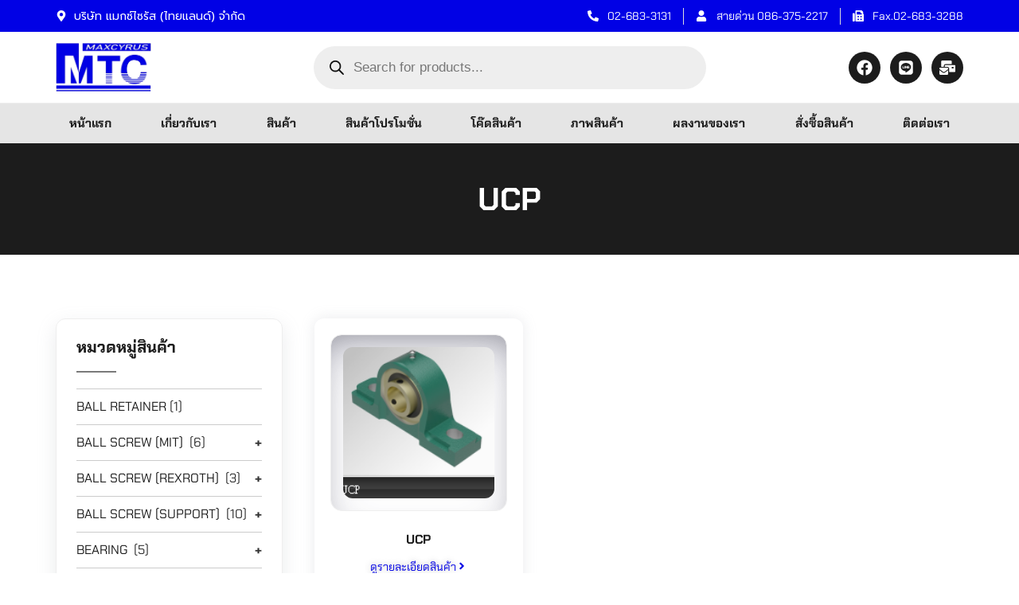

--- FILE ---
content_type: text/html; charset=UTF-8
request_url: https://www.maxcyrusthailand.com/product-category/bearing-support/ucp/
body_size: 31996
content:
<!doctype html>
<html lang="th">
<head>
<meta charset="UTF-8">
<meta name="viewport" content="width=device-width, initial-scale=1">
<link rel="profile" href="https://gmpg.org/xfn/11">
<meta name='robots' content='index, follow, max-image-preview:large, max-snippet:-1, max-video-preview:-1' />
<style>img:is([sizes="auto" i], [sizes^="auto," i]) { contain-intrinsic-size: 3000px 1500px }</style>
<!-- This site is optimized with the Yoast SEO plugin v24.5 - https://yoast.com/wordpress/plugins/seo/ -->
<title>UCP Archives - บริษัท แมกซ์ไซรัส (ไทยแลนด์) จำกัด</title>
<link rel="canonical" href="https://www.maxcyrusthailand.com/product-category/bearing-support/ucp/" />
<meta property="og:locale" content="th_TH" />
<meta property="og:type" content="article" />
<meta property="og:title" content="UCP Archives - บริษัท แมกซ์ไซรัส (ไทยแลนด์) จำกัด" />
<meta property="og:description" content="UCP" />
<meta property="og:url" content="https://www.maxcyrusthailand.com/product-category/bearing-support/ucp/" />
<meta property="og:site_name" content="บริษัท แมกซ์ไซรัส (ไทยแลนด์) จำกัด" />
<meta name="twitter:card" content="summary_large_image" />
<script type="application/ld+json" class="yoast-schema-graph">{"@context":"https://schema.org","@graph":[{"@type":"CollectionPage","@id":"https://www.maxcyrusthailand.com/product-category/bearing-support/ucp/","url":"https://www.maxcyrusthailand.com/product-category/bearing-support/ucp/","name":"UCP Archives - บริษัท แมกซ์ไซรัส (ไทยแลนด์) จำกัด","isPartOf":{"@id":"https://www.maxcyrusthailand.com/#website"},"primaryImageOfPage":{"@id":"https://www.maxcyrusthailand.com/product-category/bearing-support/ucp/#primaryimage"},"image":{"@id":"https://www.maxcyrusthailand.com/product-category/bearing-support/ucp/#primaryimage"},"thumbnailUrl":"https://www.maxcyrusthailand.com/wp-content/uploads/2021/10/UCP1.png","breadcrumb":{"@id":"https://www.maxcyrusthailand.com/product-category/bearing-support/ucp/#breadcrumb"},"inLanguage":"th"},{"@type":"ImageObject","inLanguage":"th","@id":"https://www.maxcyrusthailand.com/product-category/bearing-support/ucp/#primaryimage","url":"https://www.maxcyrusthailand.com/wp-content/uploads/2021/10/UCP1.png","contentUrl":"https://www.maxcyrusthailand.com/wp-content/uploads/2021/10/UCP1.png","width":182,"height":163},{"@type":"BreadcrumbList","@id":"https://www.maxcyrusthailand.com/product-category/bearing-support/ucp/#breadcrumb","itemListElement":[{"@type":"ListItem","position":1,"name":"Home","item":"https://www.maxcyrusthailand.com/"},{"@type":"ListItem","position":2,"name":"BEARING SUPPORT","item":"https://www.maxcyrusthailand.com/product-category/bearing-support/"},{"@type":"ListItem","position":3,"name":"UCP"}]},{"@type":"WebSite","@id":"https://www.maxcyrusthailand.com/#website","url":"https://www.maxcyrusthailand.com/","name":"บริษัท แมกซ์ไซรัส (ไทยแลนด์) จำกัด","description":"จำหน่ายและรับผลิตชิ้นส่วนอะไหล่ สำหรับเครื่องจักรในโรงงานอุตสาหกรรม, ออกแบบเครื่องจักร, Modify ชิ้นงาน ตามความต้องการ พร้อมให้คำปรึกษาเกี่ยวกับเครื่องจักรทุกประเภท โดยทีมงานวิศวกรและผู้เชี่ยวชาญ คุณภาพระดับมืออาชีพ","publisher":{"@id":"https://www.maxcyrusthailand.com/#organization"},"potentialAction":[{"@type":"SearchAction","target":{"@type":"EntryPoint","urlTemplate":"https://www.maxcyrusthailand.com/?s={search_term_string}"},"query-input":{"@type":"PropertyValueSpecification","valueRequired":true,"valueName":"search_term_string"}}],"inLanguage":"th"},{"@type":"Organization","@id":"https://www.maxcyrusthailand.com/#organization","name":"บริษัท แมกซ์ไซรัส (ไทยแลนด์) จำกัด","url":"https://www.maxcyrusthailand.com/","logo":{"@type":"ImageObject","inLanguage":"th","@id":"https://www.maxcyrusthailand.com/#/schema/logo/image/","url":"https://www.maxcyrusthailand.com/wp-content/uploads/2025/01/logo-web.webp","contentUrl":"https://www.maxcyrusthailand.com/wp-content/uploads/2025/01/logo-web.webp","width":512,"height":262,"caption":"บริษัท แมกซ์ไซรัส (ไทยแลนด์) จำกัด"},"image":{"@id":"https://www.maxcyrusthailand.com/#/schema/logo/image/"}}]}</script>
<!-- / Yoast SEO plugin. -->
<link rel="alternate" type="application/rss+xml" title="บริษัท แมกซ์ไซรัส (ไทยแลนด์) จำกัด &raquo; ฟีด" href="https://www.maxcyrusthailand.com/feed/" />
<link rel="alternate" type="application/rss+xml" title="บริษัท แมกซ์ไซรัส (ไทยแลนด์) จำกัด &raquo; ฟีดความเห็น" href="https://www.maxcyrusthailand.com/comments/feed/" />
<link rel="alternate" type="application/rss+xml" title="ฟีด บริษัท แมกซ์ไซรัส (ไทยแลนด์) จำกัด &raquo; UCP หมวดหมู่" href="https://www.maxcyrusthailand.com/product-category/bearing-support/ucp/feed/" />
<style id='cf-frontend-style-inline-css'>
@font-face {
font-family: 'ChakraPetch';
font-style: normal;
font-weight: 700;
font-fallback: sans-serif;
src: url('https://www.maxcyrusthailand.com/wp-content/uploads/2025/02/ChakraPetch-Bold.eot?#iefix') format('embedded-opentype'),
url('https://www.maxcyrusthailand.com/wp-content/uploads/2025/02/ChakraPetch-Bold.otf') format('OpenType'),
url('https://www.maxcyrusthailand.com/wp-content/uploads/2025/02/ChakraPetch-Bold.svg') format('svg'),
url('https://www.maxcyrusthailand.com/wp-content/uploads/2025/02/ChakraPetch-Bold.ttf') format('truetype'),
url('https://www.maxcyrusthailand.com/wp-content/uploads/2025/02/ChakraPetch-Bold.woff') format('woff'),
url('https://www.maxcyrusthailand.com/wp-content/uploads/2025/02/ChakraPetch-Bold.woff2') format('woff2');
}
@font-face {
font-family: 'ChakraPetch';
font-style: normal;
font-weight: 400;
font-fallback: sans-serif;
src: url('https://www.maxcyrusthailand.com/wp-content/uploads/2025/02/ChakraPetch-Regular.eot?#iefix') format('embedded-opentype'),
url('https://www.maxcyrusthailand.com/wp-content/uploads/2025/02/ChakraPetch-Regular.otf') format('OpenType'),
url('https://www.maxcyrusthailand.com/wp-content/uploads/2025/02/ChakraPetch-Regular.svg') format('svg'),
url('https://www.maxcyrusthailand.com/wp-content/uploads/2025/02/ChakraPetch-Regular.ttf') format('truetype'),
url('https://www.maxcyrusthailand.com/wp-content/uploads/2025/02/ChakraPetch-Regular.woff') format('woff'),
url('https://www.maxcyrusthailand.com/wp-content/uploads/2025/02/ChakraPetch-Regular.woff2') format('woff2');
}
</style>
<!-- <link rel='stylesheet' id='wp-block-library-css' href='https://www.maxcyrusthailand.com/wp-includes/css/dist/block-library/style.min.css?ver=6.8.3' media='all' /> -->
<link rel="stylesheet" type="text/css" href="//www.maxcyrusthailand.com/wp-content/cache/wpfc-minified/1er1fiqw/bnho1.css" media="all"/>
<style id='depicter-slider-style-inline-css'>
/*!***************************************************************************************************************************************************************************************************************************************!*\
!*** css ./node_modules/css-loader/dist/cjs.js??ruleSet[1].rules[3].use[1]!./node_modules/postcss-loader/dist/cjs.js??ruleSet[1].rules[3].use[2]!./node_modules/sass-loader/dist/cjs.js??ruleSet[1].rules[3].use[3]!./src/style.scss ***!
\***************************************************************************************************************************************************************************************************************************************/
/**
* The following styles get applied both on the front of your site
* and in the editor.
*
* Replace them with your own styles or remove the file completely.
*/
.wp-block-create-block-depicter {
background-color: #21759b;
color: #fff;
padding: 2px;
}
/*# sourceMappingURL=style-index.css.map*/
</style>
<style id='global-styles-inline-css'>
:root{--wp--preset--aspect-ratio--square: 1;--wp--preset--aspect-ratio--4-3: 4/3;--wp--preset--aspect-ratio--3-4: 3/4;--wp--preset--aspect-ratio--3-2: 3/2;--wp--preset--aspect-ratio--2-3: 2/3;--wp--preset--aspect-ratio--16-9: 16/9;--wp--preset--aspect-ratio--9-16: 9/16;--wp--preset--color--black: #000000;--wp--preset--color--cyan-bluish-gray: #abb8c3;--wp--preset--color--white: #ffffff;--wp--preset--color--pale-pink: #f78da7;--wp--preset--color--vivid-red: #cf2e2e;--wp--preset--color--luminous-vivid-orange: #ff6900;--wp--preset--color--luminous-vivid-amber: #fcb900;--wp--preset--color--light-green-cyan: #7bdcb5;--wp--preset--color--vivid-green-cyan: #00d084;--wp--preset--color--pale-cyan-blue: #8ed1fc;--wp--preset--color--vivid-cyan-blue: #0693e3;--wp--preset--color--vivid-purple: #9b51e0;--wp--preset--gradient--vivid-cyan-blue-to-vivid-purple: linear-gradient(135deg,rgba(6,147,227,1) 0%,rgb(155,81,224) 100%);--wp--preset--gradient--light-green-cyan-to-vivid-green-cyan: linear-gradient(135deg,rgb(122,220,180) 0%,rgb(0,208,130) 100%);--wp--preset--gradient--luminous-vivid-amber-to-luminous-vivid-orange: linear-gradient(135deg,rgba(252,185,0,1) 0%,rgba(255,105,0,1) 100%);--wp--preset--gradient--luminous-vivid-orange-to-vivid-red: linear-gradient(135deg,rgba(255,105,0,1) 0%,rgb(207,46,46) 100%);--wp--preset--gradient--very-light-gray-to-cyan-bluish-gray: linear-gradient(135deg,rgb(238,238,238) 0%,rgb(169,184,195) 100%);--wp--preset--gradient--cool-to-warm-spectrum: linear-gradient(135deg,rgb(74,234,220) 0%,rgb(151,120,209) 20%,rgb(207,42,186) 40%,rgb(238,44,130) 60%,rgb(251,105,98) 80%,rgb(254,248,76) 100%);--wp--preset--gradient--blush-light-purple: linear-gradient(135deg,rgb(255,206,236) 0%,rgb(152,150,240) 100%);--wp--preset--gradient--blush-bordeaux: linear-gradient(135deg,rgb(254,205,165) 0%,rgb(254,45,45) 50%,rgb(107,0,62) 100%);--wp--preset--gradient--luminous-dusk: linear-gradient(135deg,rgb(255,203,112) 0%,rgb(199,81,192) 50%,rgb(65,88,208) 100%);--wp--preset--gradient--pale-ocean: linear-gradient(135deg,rgb(255,245,203) 0%,rgb(182,227,212) 50%,rgb(51,167,181) 100%);--wp--preset--gradient--electric-grass: linear-gradient(135deg,rgb(202,248,128) 0%,rgb(113,206,126) 100%);--wp--preset--gradient--midnight: linear-gradient(135deg,rgb(2,3,129) 0%,rgb(40,116,252) 100%);--wp--preset--font-size--small: 13px;--wp--preset--font-size--medium: 20px;--wp--preset--font-size--large: 36px;--wp--preset--font-size--x-large: 42px;--wp--preset--font-family--inter: "Inter", sans-serif;--wp--preset--font-family--cardo: Cardo;--wp--preset--spacing--20: 0.44rem;--wp--preset--spacing--30: 0.67rem;--wp--preset--spacing--40: 1rem;--wp--preset--spacing--50: 1.5rem;--wp--preset--spacing--60: 2.25rem;--wp--preset--spacing--70: 3.38rem;--wp--preset--spacing--80: 5.06rem;--wp--preset--shadow--natural: 6px 6px 9px rgba(0, 0, 0, 0.2);--wp--preset--shadow--deep: 12px 12px 50px rgba(0, 0, 0, 0.4);--wp--preset--shadow--sharp: 6px 6px 0px rgba(0, 0, 0, 0.2);--wp--preset--shadow--outlined: 6px 6px 0px -3px rgba(255, 255, 255, 1), 6px 6px rgba(0, 0, 0, 1);--wp--preset--shadow--crisp: 6px 6px 0px rgba(0, 0, 0, 1);}:root { --wp--style--global--content-size: 800px;--wp--style--global--wide-size: 1200px; }:where(body) { margin: 0; }.wp-site-blocks > .alignleft { float: left; margin-right: 2em; }.wp-site-blocks > .alignright { float: right; margin-left: 2em; }.wp-site-blocks > .aligncenter { justify-content: center; margin-left: auto; margin-right: auto; }:where(.wp-site-blocks) > * { margin-block-start: 24px; margin-block-end: 0; }:where(.wp-site-blocks) > :first-child { margin-block-start: 0; }:where(.wp-site-blocks) > :last-child { margin-block-end: 0; }:root { --wp--style--block-gap: 24px; }:root :where(.is-layout-flow) > :first-child{margin-block-start: 0;}:root :where(.is-layout-flow) > :last-child{margin-block-end: 0;}:root :where(.is-layout-flow) > *{margin-block-start: 24px;margin-block-end: 0;}:root :where(.is-layout-constrained) > :first-child{margin-block-start: 0;}:root :where(.is-layout-constrained) > :last-child{margin-block-end: 0;}:root :where(.is-layout-constrained) > *{margin-block-start: 24px;margin-block-end: 0;}:root :where(.is-layout-flex){gap: 24px;}:root :where(.is-layout-grid){gap: 24px;}.is-layout-flow > .alignleft{float: left;margin-inline-start: 0;margin-inline-end: 2em;}.is-layout-flow > .alignright{float: right;margin-inline-start: 2em;margin-inline-end: 0;}.is-layout-flow > .aligncenter{margin-left: auto !important;margin-right: auto !important;}.is-layout-constrained > .alignleft{float: left;margin-inline-start: 0;margin-inline-end: 2em;}.is-layout-constrained > .alignright{float: right;margin-inline-start: 2em;margin-inline-end: 0;}.is-layout-constrained > .aligncenter{margin-left: auto !important;margin-right: auto !important;}.is-layout-constrained > :where(:not(.alignleft):not(.alignright):not(.alignfull)){max-width: var(--wp--style--global--content-size);margin-left: auto !important;margin-right: auto !important;}.is-layout-constrained > .alignwide{max-width: var(--wp--style--global--wide-size);}body .is-layout-flex{display: flex;}.is-layout-flex{flex-wrap: wrap;align-items: center;}.is-layout-flex > :is(*, div){margin: 0;}body .is-layout-grid{display: grid;}.is-layout-grid > :is(*, div){margin: 0;}body{padding-top: 0px;padding-right: 0px;padding-bottom: 0px;padding-left: 0px;}a:where(:not(.wp-element-button)){text-decoration: underline;}:root :where(.wp-element-button, .wp-block-button__link){background-color: #32373c;border-width: 0;color: #fff;font-family: inherit;font-size: inherit;line-height: inherit;padding: calc(0.667em + 2px) calc(1.333em + 2px);text-decoration: none;}.has-black-color{color: var(--wp--preset--color--black) !important;}.has-cyan-bluish-gray-color{color: var(--wp--preset--color--cyan-bluish-gray) !important;}.has-white-color{color: var(--wp--preset--color--white) !important;}.has-pale-pink-color{color: var(--wp--preset--color--pale-pink) !important;}.has-vivid-red-color{color: var(--wp--preset--color--vivid-red) !important;}.has-luminous-vivid-orange-color{color: var(--wp--preset--color--luminous-vivid-orange) !important;}.has-luminous-vivid-amber-color{color: var(--wp--preset--color--luminous-vivid-amber) !important;}.has-light-green-cyan-color{color: var(--wp--preset--color--light-green-cyan) !important;}.has-vivid-green-cyan-color{color: var(--wp--preset--color--vivid-green-cyan) !important;}.has-pale-cyan-blue-color{color: var(--wp--preset--color--pale-cyan-blue) !important;}.has-vivid-cyan-blue-color{color: var(--wp--preset--color--vivid-cyan-blue) !important;}.has-vivid-purple-color{color: var(--wp--preset--color--vivid-purple) !important;}.has-black-background-color{background-color: var(--wp--preset--color--black) !important;}.has-cyan-bluish-gray-background-color{background-color: var(--wp--preset--color--cyan-bluish-gray) !important;}.has-white-background-color{background-color: var(--wp--preset--color--white) !important;}.has-pale-pink-background-color{background-color: var(--wp--preset--color--pale-pink) !important;}.has-vivid-red-background-color{background-color: var(--wp--preset--color--vivid-red) !important;}.has-luminous-vivid-orange-background-color{background-color: var(--wp--preset--color--luminous-vivid-orange) !important;}.has-luminous-vivid-amber-background-color{background-color: var(--wp--preset--color--luminous-vivid-amber) !important;}.has-light-green-cyan-background-color{background-color: var(--wp--preset--color--light-green-cyan) !important;}.has-vivid-green-cyan-background-color{background-color: var(--wp--preset--color--vivid-green-cyan) !important;}.has-pale-cyan-blue-background-color{background-color: var(--wp--preset--color--pale-cyan-blue) !important;}.has-vivid-cyan-blue-background-color{background-color: var(--wp--preset--color--vivid-cyan-blue) !important;}.has-vivid-purple-background-color{background-color: var(--wp--preset--color--vivid-purple) !important;}.has-black-border-color{border-color: var(--wp--preset--color--black) !important;}.has-cyan-bluish-gray-border-color{border-color: var(--wp--preset--color--cyan-bluish-gray) !important;}.has-white-border-color{border-color: var(--wp--preset--color--white) !important;}.has-pale-pink-border-color{border-color: var(--wp--preset--color--pale-pink) !important;}.has-vivid-red-border-color{border-color: var(--wp--preset--color--vivid-red) !important;}.has-luminous-vivid-orange-border-color{border-color: var(--wp--preset--color--luminous-vivid-orange) !important;}.has-luminous-vivid-amber-border-color{border-color: var(--wp--preset--color--luminous-vivid-amber) !important;}.has-light-green-cyan-border-color{border-color: var(--wp--preset--color--light-green-cyan) !important;}.has-vivid-green-cyan-border-color{border-color: var(--wp--preset--color--vivid-green-cyan) !important;}.has-pale-cyan-blue-border-color{border-color: var(--wp--preset--color--pale-cyan-blue) !important;}.has-vivid-cyan-blue-border-color{border-color: var(--wp--preset--color--vivid-cyan-blue) !important;}.has-vivid-purple-border-color{border-color: var(--wp--preset--color--vivid-purple) !important;}.has-vivid-cyan-blue-to-vivid-purple-gradient-background{background: var(--wp--preset--gradient--vivid-cyan-blue-to-vivid-purple) !important;}.has-light-green-cyan-to-vivid-green-cyan-gradient-background{background: var(--wp--preset--gradient--light-green-cyan-to-vivid-green-cyan) !important;}.has-luminous-vivid-amber-to-luminous-vivid-orange-gradient-background{background: var(--wp--preset--gradient--luminous-vivid-amber-to-luminous-vivid-orange) !important;}.has-luminous-vivid-orange-to-vivid-red-gradient-background{background: var(--wp--preset--gradient--luminous-vivid-orange-to-vivid-red) !important;}.has-very-light-gray-to-cyan-bluish-gray-gradient-background{background: var(--wp--preset--gradient--very-light-gray-to-cyan-bluish-gray) !important;}.has-cool-to-warm-spectrum-gradient-background{background: var(--wp--preset--gradient--cool-to-warm-spectrum) !important;}.has-blush-light-purple-gradient-background{background: var(--wp--preset--gradient--blush-light-purple) !important;}.has-blush-bordeaux-gradient-background{background: var(--wp--preset--gradient--blush-bordeaux) !important;}.has-luminous-dusk-gradient-background{background: var(--wp--preset--gradient--luminous-dusk) !important;}.has-pale-ocean-gradient-background{background: var(--wp--preset--gradient--pale-ocean) !important;}.has-electric-grass-gradient-background{background: var(--wp--preset--gradient--electric-grass) !important;}.has-midnight-gradient-background{background: var(--wp--preset--gradient--midnight) !important;}.has-small-font-size{font-size: var(--wp--preset--font-size--small) !important;}.has-medium-font-size{font-size: var(--wp--preset--font-size--medium) !important;}.has-large-font-size{font-size: var(--wp--preset--font-size--large) !important;}.has-x-large-font-size{font-size: var(--wp--preset--font-size--x-large) !important;}.has-inter-font-family{font-family: var(--wp--preset--font-family--inter) !important;}.has-cardo-font-family{font-family: var(--wp--preset--font-family--cardo) !important;}
:root :where(.wp-block-pullquote){font-size: 1.5em;line-height: 1.6;}
</style>
<!-- <link rel='stylesheet' id='easy-sidebar-menu-widget-css-css' href='https://www.maxcyrusthailand.com/wp-content/plugins/easy-sidebar-menu-widget/assets/css/easy-sidebar-menu-widget.css?ver=6.8.3' media='all' /> -->
<!-- <link rel='stylesheet' id='woocommerce-layout-css' href='https://www.maxcyrusthailand.com/wp-content/plugins/woocommerce/assets/css/woocommerce-layout.css?ver=9.7.0' media='all' /> -->
<link rel="stylesheet" type="text/css" href="//www.maxcyrusthailand.com/wp-content/cache/wpfc-minified/2ol980xz/bnho1.css" media="all"/>
<!-- <link rel='stylesheet' id='woocommerce-smallscreen-css' href='https://www.maxcyrusthailand.com/wp-content/plugins/woocommerce/assets/css/woocommerce-smallscreen.css?ver=9.7.0' media='only screen and (max-width: 768px)' /> -->
<link rel="stylesheet" type="text/css" href="//www.maxcyrusthailand.com/wp-content/cache/wpfc-minified/d3ou5dff/bnho1.css" media="only screen and (max-width: 768px)"/>
<!-- <link rel='stylesheet' id='woocommerce-general-css' href='https://www.maxcyrusthailand.com/wp-content/plugins/woocommerce/assets/css/woocommerce.css?ver=9.7.0' media='all' /> -->
<link rel="stylesheet" type="text/css" href="//www.maxcyrusthailand.com/wp-content/cache/wpfc-minified/k28pvsjl/bnho1.css" media="all"/>
<style id='woocommerce-inline-inline-css'>
.woocommerce form .form-row .required { visibility: visible; }
</style>
<!-- <link rel='stylesheet' id='brands-styles-css' href='https://www.maxcyrusthailand.com/wp-content/plugins/woocommerce/assets/css/brands.css?ver=9.7.0' media='all' /> -->
<!-- <link rel='stylesheet' id='dgwt-wcas-style-css' href='https://www.maxcyrusthailand.com/wp-content/plugins/ajax-search-for-woocommerce/assets/css/style.min.css?ver=1.30.0' media='all' /> -->
<!-- <link rel='stylesheet' id='hello-elementor-css' href='https://www.maxcyrusthailand.com/wp-content/themes/hello-elementor/style.min.css?ver=3.3.0' media='all' /> -->
<!-- <link rel='stylesheet' id='hello-elementor-theme-style-css' href='https://www.maxcyrusthailand.com/wp-content/themes/hello-elementor/theme.min.css?ver=3.3.0' media='all' /> -->
<!-- <link rel='stylesheet' id='hello-elementor-header-footer-css' href='https://www.maxcyrusthailand.com/wp-content/themes/hello-elementor/header-footer.min.css?ver=3.3.0' media='all' /> -->
<!-- <link rel='stylesheet' id='elementor-frontend-css' href='https://www.maxcyrusthailand.com/wp-content/uploads/elementor/css/custom-frontend.min.css?ver=1759272700' media='all' /> -->
<link rel="stylesheet" type="text/css" href="//www.maxcyrusthailand.com/wp-content/cache/wpfc-minified/m8d7svap/bnho1.css" media="all"/>
<link rel='stylesheet' id='elementor-post-25221-css' href='https://www.maxcyrusthailand.com/wp-content/uploads/elementor/css/post-25221.css?ver=1759272700' media='all' />
<!-- <link rel='stylesheet' id='widget-icon-list-css' href='https://www.maxcyrusthailand.com/wp-content/uploads/elementor/css/custom-widget-icon-list.min.css?ver=1759272700' media='all' /> -->
<!-- <link rel='stylesheet' id='widget-image-css' href='https://www.maxcyrusthailand.com/wp-content/plugins/elementor/assets/css/widget-image.min.css?ver=3.27.6' media='all' /> -->
<!-- <link rel='stylesheet' id='widget-social-icons-css' href='https://www.maxcyrusthailand.com/wp-content/plugins/elementor/assets/css/widget-social-icons.min.css?ver=3.27.6' media='all' /> -->
<!-- <link rel='stylesheet' id='e-apple-webkit-css' href='https://www.maxcyrusthailand.com/wp-content/uploads/elementor/css/custom-apple-webkit.min.css?ver=1759272700' media='all' /> -->
<!-- <link rel='stylesheet' id='widget-nav-menu-css' href='https://www.maxcyrusthailand.com/wp-content/uploads/elementor/css/custom-pro-widget-nav-menu.min.css?ver=1759272700' media='all' /> -->
<!-- <link rel='stylesheet' id='e-sticky-css' href='https://www.maxcyrusthailand.com/wp-content/plugins/elementor-pro/assets/css/modules/sticky.min.css?ver=3.27.4' media='all' /> -->
<!-- <link rel='stylesheet' id='widget-heading-css' href='https://www.maxcyrusthailand.com/wp-content/plugins/elementor/assets/css/widget-heading.min.css?ver=3.27.6' media='all' /> -->
<!-- <link rel='stylesheet' id='widget-divider-css' href='https://www.maxcyrusthailand.com/wp-content/plugins/elementor/assets/css/widget-divider.min.css?ver=3.27.6' media='all' /> -->
<!-- <link rel='stylesheet' id='widget-text-editor-css' href='https://www.maxcyrusthailand.com/wp-content/plugins/elementor/assets/css/widget-text-editor.min.css?ver=3.27.6' media='all' /> -->
<!-- <link rel='stylesheet' id='swiper-css' href='https://www.maxcyrusthailand.com/wp-content/plugins/elementor/assets/lib/swiper/v8/css/swiper.min.css?ver=8.4.5' media='all' /> -->
<!-- <link rel='stylesheet' id='e-swiper-css' href='https://www.maxcyrusthailand.com/wp-content/plugins/elementor/assets/css/conditionals/e-swiper.min.css?ver=3.27.6' media='all' /> -->
<!-- <link rel='stylesheet' id='widget-loop-common-css' href='https://www.maxcyrusthailand.com/wp-content/plugins/elementor-pro/assets/css/widget-loop-common.min.css?ver=3.27.4' media='all' /> -->
<!-- <link rel='stylesheet' id='widget-loop-grid-css' href='https://www.maxcyrusthailand.com/wp-content/uploads/elementor/css/custom-pro-widget-loop-grid.min.css?ver=1759272700' media='all' /> -->
<link rel="stylesheet" type="text/css" href="//www.maxcyrusthailand.com/wp-content/cache/wpfc-minified/8ifks485/bnlmt.css" media="all"/>
<link rel='stylesheet' id='elementor-post-25274-css' href='https://www.maxcyrusthailand.com/wp-content/uploads/elementor/css/post-25274.css?ver=1759272701' media='all' />
<link rel='stylesheet' id='elementor-post-25277-css' href='https://www.maxcyrusthailand.com/wp-content/uploads/elementor/css/post-25277.css?ver=1759272701' media='all' />
<link rel='stylesheet' id='elementor-post-25245-css' href='https://www.maxcyrusthailand.com/wp-content/uploads/elementor/css/post-25245.css?ver=1759325356' media='all' />
<link rel='stylesheet' id='google-fonts-1-css' href='https://fonts.googleapis.com/css?family=Prompt%3A100%2C100italic%2C200%2C200italic%2C300%2C300italic%2C400%2C400italic%2C500%2C500italic%2C600%2C600italic%2C700%2C700italic%2C800%2C800italic%2C900%2C900italic%7CJost%3A100%2C100italic%2C200%2C200italic%2C300%2C300italic%2C400%2C400italic%2C500%2C500italic%2C600%2C600italic%2C700%2C700italic%2C800%2C800italic%2C900%2C900italic&#038;display=swap&#038;ver=6.8.3' media='all' />
<link rel="preconnect" href="https://fonts.gstatic.com/" crossorigin><script src='//www.maxcyrusthailand.com/wp-content/cache/wpfc-minified/ldsa8lhx/bnho1.js' type="text/javascript"></script>
<!-- <script src="https://www.maxcyrusthailand.com/wp-includes/js/jquery/jquery.min.js?ver=3.7.1" id="jquery-core-js"></script> -->
<!-- <script src="https://www.maxcyrusthailand.com/wp-includes/js/jquery/jquery-migrate.min.js?ver=3.4.1" id="jquery-migrate-js"></script> -->
<!-- <script src="https://www.maxcyrusthailand.com/wp-content/plugins/woocommerce/assets/js/jquery-blockui/jquery.blockUI.min.js?ver=2.7.0-wc.9.7.0" id="jquery-blockui-js" data-wp-strategy="defer"></script> -->
<script id="wc-add-to-cart-js-extra">
var wc_add_to_cart_params = {"ajax_url":"\/wp-admin\/admin-ajax.php","wc_ajax_url":"\/?wc-ajax=%%endpoint%%","i18n_view_cart":"\u0e14\u0e39\u0e15\u0e30\u0e01\u0e23\u0e49\u0e32\u0e2a\u0e34\u0e19\u0e04\u0e49\u0e32","cart_url":"https:\/\/www.maxcyrusthailand.com\/cart\/","is_cart":"","cart_redirect_after_add":"no"};
</script>
<script src='//www.maxcyrusthailand.com/wp-content/cache/wpfc-minified/6xd1rwox/bnho1.js' type="text/javascript"></script>
<!-- <script src="https://www.maxcyrusthailand.com/wp-content/plugins/woocommerce/assets/js/frontend/add-to-cart.min.js?ver=9.7.0" id="wc-add-to-cart-js" data-wp-strategy="defer"></script> -->
<!-- <script src="https://www.maxcyrusthailand.com/wp-content/plugins/woocommerce/assets/js/js-cookie/js.cookie.min.js?ver=2.1.4-wc.9.7.0" id="js-cookie-js" defer data-wp-strategy="defer"></script> -->
<script id="woocommerce-js-extra">
var woocommerce_params = {"ajax_url":"\/wp-admin\/admin-ajax.php","wc_ajax_url":"\/?wc-ajax=%%endpoint%%","i18n_password_show":"Show password","i18n_password_hide":"Hide password"};
</script>
<script src='//www.maxcyrusthailand.com/wp-content/cache/wpfc-minified/7v24591m/bnho1.js' type="text/javascript"></script>
<!-- <script src="https://www.maxcyrusthailand.com/wp-content/plugins/woocommerce/assets/js/frontend/woocommerce.min.js?ver=9.7.0" id="woocommerce-js" defer data-wp-strategy="defer"></script> -->
<!-- <script src="https://www.maxcyrusthailand.com/wp-content/plugins/js_composer/assets/js/vendors/woocommerce-add-to-cart.js?ver=8.1" id="vc_woocommerce-add-to-cart-js-js"></script> -->
<script></script><link rel="https://api.w.org/" href="https://www.maxcyrusthailand.com/wp-json/" /><link rel="alternate" title="JSON" type="application/json" href="https://www.maxcyrusthailand.com/wp-json/wp/v2/product_cat/111" /><link rel="EditURI" type="application/rsd+xml" title="RSD" href="https://www.maxcyrusthailand.com/xmlrpc.php?rsd" />
<meta name="generator" content="WordPress 6.8.3" />
<meta name="generator" content="WooCommerce 9.7.0" />
<style>
.dgwt-wcas-ico-magnifier,.dgwt-wcas-ico-magnifier-handler{max-width:20px}.dgwt-wcas-search-wrapp{max-width:600px}		</style>
<noscript><style>.woocommerce-product-gallery{ opacity: 1 !important; }</style></noscript>
<meta name="generator" content="Elementor 3.27.6; features: e_font_icon_svg, additional_custom_breakpoints, e_element_cache; settings: css_print_method-external, google_font-enabled, font_display-swap">
<style>
.e-con.e-parent:nth-of-type(n+4):not(.e-lazyloaded):not(.e-no-lazyload),
.e-con.e-parent:nth-of-type(n+4):not(.e-lazyloaded):not(.e-no-lazyload) * {
background-image: none !important;
}
@media screen and (max-height: 1024px) {
.e-con.e-parent:nth-of-type(n+3):not(.e-lazyloaded):not(.e-no-lazyload),
.e-con.e-parent:nth-of-type(n+3):not(.e-lazyloaded):not(.e-no-lazyload) * {
background-image: none !important;
}
}
@media screen and (max-height: 640px) {
.e-con.e-parent:nth-of-type(n+2):not(.e-lazyloaded):not(.e-no-lazyload),
.e-con.e-parent:nth-of-type(n+2):not(.e-lazyloaded):not(.e-no-lazyload) * {
background-image: none !important;
}
}
</style>
<meta name="generator" content="Powered by WPBakery Page Builder - drag and drop page builder for WordPress."/>
<meta name="theme-color" content="#FFFFFF">
<style class='wp-fonts-local'>
@font-face{font-family:Inter;font-style:normal;font-weight:300 900;font-display:fallback;src:url('https://www.maxcyrusthailand.com/wp-content/plugins/woocommerce/assets/fonts/Inter-VariableFont_slnt,wght.woff2') format('woff2');font-stretch:normal;}
@font-face{font-family:Cardo;font-style:normal;font-weight:400;font-display:fallback;src:url('https://www.maxcyrusthailand.com/wp-content/plugins/woocommerce/assets/fonts/cardo_normal_400.woff2') format('woff2');}
</style>
<link rel="icon" href="https://www.maxcyrusthailand.com/wp-content/uploads/2025/01/cropped-logo-favicon-web-32x32.webp" sizes="32x32" />
<link rel="icon" href="https://www.maxcyrusthailand.com/wp-content/uploads/2025/01/cropped-logo-favicon-web-192x192.webp" sizes="192x192" />
<link rel="apple-touch-icon" href="https://www.maxcyrusthailand.com/wp-content/uploads/2025/01/cropped-logo-favicon-web-180x180.webp" />
<meta name="msapplication-TileImage" content="https://www.maxcyrusthailand.com/wp-content/uploads/2025/01/cropped-logo-favicon-web-270x270.webp" />
<noscript><style> .wpb_animate_when_almost_visible { opacity: 1; }</style></noscript><style id='custom-css-pro'>/* Font */
h1, h2, h3, h4, h5, h6, nav, .nav, .menu, button, .button, .btn, .price, ._heading, .wp-block-pullquote blockquote, blockquote, label, legend, pre, strong, b {
font-family: "ChakraPetch", Sans-serif;
font-weight: 700;
}
body, .site-footer {
font-family: "ChakraPetch", Sans-serif;
font-weight: 400;
}
div, p, li, a, th, td, span {
font-family: "ChakraPetch", Sans-serif;
}
/* Header */
header#header ul.menu li > a {
text-decoration: unset;
}
/* Body */
p:last-child {
margin-bottom: 0;
}
.p-section {
padding: 80px 20px;
}
.p-top {
padding-top: 80px;
padding-right: 20px;
padding-left: 20px;
}
.p-bottom {
padding-bottom: 80px;
padding-right: 20px;
padding-left: 20px;
}
a {
color: var( --e-global-color-primary );
transition: all 0.4s;
}
a:active, a:hover {
color: var( --e-global-color-secondary );
}
h1 {
font-size: 2.5rem
}
h2 {
font-size: 2rem
}
h3 {
font-size: 1.75rem
}
h4 {
font-size: 1.5rem
}
h5 {
font-size: 1.25rem
}
h6 {
font-size: 1rem
}
.swiper-pagination-bullets .swiper-pagination-bullet {
border-radius: 2px;
width: 8px;
height: 3px;
opacity: 1;
transition: all 0.4s;
}
.swiper-pagination-bullets .swiper-pagination-bullet.swiper-pagination-bullet-active {
width: 20px;
background-color: var(--e-global-color-primary);
}
.elementor-arrows-position-inside .elementor-swiper-button {
width: 40px !important;
height: 40px !important;
padding: 0 !important;
display: flex !important;
align-items: center;
justify-content: center;
border-radius: 5px !important;
box-shadow: 0 0 3px #0000001f;
transition: all 0.4s;
}
.elementor-arrows-position-inside .elementor-swiper-button:hover {
background-color: var(--e-global-color-primary) !important;
}
.elementor-arrows-position-inside .elementor-swiper-button svg {
fill: var(--e-global-color-secondary) !important;
}
.elementor-arrows-position-inside .elementor-swiper-button:hover svg {
fill: #ffffff !important;
}
.elementor-arrows-position-inside .elementor-swiper-button.elementor-swiper-button-prev {
left: -50px !important;
}
.elementor-arrows-position-inside .elementor-swiper-button.elementor-swiper-button-next {
right: -50px !important;
}
.e-con.e-flex {
--flex-wrap: unset;
}
/* Pagination Elementor */
nav.elementor-pagination {
display: flex;
align-items: center;
justify-content: center;
}
nav.elementor-pagination .page-numbers {
width: 40px;
height: 40px;
display: flex;
align-items: center;
justify-content: center;
line-height: unset !important;
background-color: #ffffff;
border: 1px solid var( --e-global-color-primary );
border-radius: 8px;
color: var( --e-global-color-primary );
transition: all 0.4s;
font-family: 'ChakraPetch', sans-serif;
font-weight: 400;
font-size: 16px;
}
nav.elementor-pagination .page-numbers:hover, nav.elementor-pagination .page-numbers.current {
background-color: var( --e-global-color-primary );
color: #ffffff;
}
nav.elementor-pagination .page-numbers span {
position: unset;
}
nav.elementor-pagination span.page-numbers.prev, nav.elementor-pagination span.page-numbers.next {
background-color: var( --e-global-color-primary );
color: #ffffff;
opacity: 0.7;
}
.pointer-none {
pointer-events: none;
}
.product-box {
width: 100%;
height: 100% !important;
background-color: #ffffff;
padding: 20px;
border-radius: 12px;
box-shadow: rgba(149, 157, 165, 0.2) 0px 0 18px;
}
.product-box .elementor-widget-theme-post-featured-image {
margin: 0 !important;
background-color: #ffffff;
border-radius: 14px;
border: 1px solid #eeeeee;
box-shadow: rgba(50, 50, 93, 0.25) 0px 30px 60px -12px inset, rgba(0, 0, 0, 0.3) 0px 18px 36px -18px inset;
overflow: hidden;
padding: 15px;
}
.product-box .elementor-widget-theme-post-featured-image > .elementor-widget-container {
position: relative;
padding-top: 100%;
border-radius: 12px;
overflow: hidden;
}
.product-box .elementor-widget-theme-post-featured-image > .elementor-widget-container > a {
position: absolute;
top: 0;
left: 0;
right: 0;
bottom: 0;
}
.product-box .elementor-widget-theme-post-featured-image > .elementor-widget-container img {
position: absolute;
top: 0;
left: 0;
right: 0;
bottom: 0;
width: 100%;
height: 100%;
-o-object-position: 50% 50%;
object-position: 50% 50%;
-o-object-fit: cover;
object-fit: cover;
font-family: 'object-fit: cover;';
transition: all 0.4s;
}
.product-box:hover .elementor-widget-theme-post-featured-image > .elementor-widget-container img {
transform: scale(1.1);
}
.product-box .product-box-info {
text-align: center;
padding: 25px 0 0;
}
.product-box .product-box-info .elementor-widget-heading h3.elementor-heading-title {
font-size: 16px;
margin-bottom: 12px !important;
display: -webkit-box;
-webkit-line-clamp: 2;
-webkit-box-orient: vertical;
overflow: hidden;
color: #1c1c1c;
}
.product-box .product-box-info .elementor-widget-button a.elementor-button {
border-radius: unset;
padding: 0;
font-weight: 400;
background-color: unset;
transition: all 0.4s;
gap: 5px;
margin: 0 auto;
font-size: 14px;
color: var( --e-global-color-primary );
}
.product-box .product-box-info .elementor-widget-button a.elementor-button svg {
fill: var( --e-global-color-primary );
transition: all 0.4s;
}
.product-box .product-box-info .elementor-widget-button a.elementor-button:hover {
color: var( --e-global-color-secondary );
}
.product-box .product-box-info .elementor-widget-button a.elementor-button:hover svg {
fill: var( --e-global-color-secondary );
}
.product-box .product-box-info .elementor-widget-button a.elementor-button > span.elementor-button-content-wrapper {
display: flex;
align-items: center;
justify-content: center;
line-height: 1;
}
.swiper-pagination-bullets > span.swiper-pagination-bullet {
width: 10px;
height: 10px;
opacity: 0.5;
background-color: var( --e-global-color-secondary );
border-radius: 50%;
}
.swiper-pagination-bullets > span.swiper-pagination-bullet.swiper-pagination-bullet-active {
background-color: var( --e-global-color-primary );
opacity: 1;
}
.swiper-pagination-bullets > span.swiper-pagination-bullet:hover {
background-color: var( --e-global-color-secondary );
opacity: 1;
}
.swiper-pagination-bullets .swiper-pagination-bullet.swiper-pagination-bullet-active {
width: 30px;
background-color: var(--e-global-color-primary);
border-radius: 90px;
}
/* Responsive */
@media (min-width: 992px) {
.hide-desktop {
display: none !important;
}
}
@media (min-width: 768px) {
.hide-tablet {
display: none !important;
}
}
@media (max-width: 767px) {
.hide-mobile {
display: none !important;
}
}
@media (max-width: 991px) {
.p-section {
padding-top: 50px;
padding-bottom: 50px;
}
.p-top {
padding-top: 50px;
}
.p-bottom {
padding-bottom: 50px;
}
h1 {
font-size: 2rem;
}
h2 {
font-size: 1.75rem;
}
h3 {
font-size: 1.5rem;
}
h4 {
font-size: 1.25rem;
}
h5 {
font-size: 1rem;
}
h6 {
font-size: 0.875rem;
}
.elementor-arrows-position-inside .elementor-swiper-button.elementor-swiper-button-prev {
left: 10px !important;
}
.elementor-arrows-position-inside .elementor-swiper-button.elementor-swiper-button-next {
right: 10px !important;
}
.product-box {
padding: 15px;
}
.product-box .elementor-widget-theme-post-featured-image {
padding: 12px;
}
.product-box .product-box-info .elementor-widget-heading h3.elementor-heading-title {
font-size: 14px;
margin-bottom: 10px !important;
}
.product-box .product-box-info .elementor-widget-button a.elementor-button {
font-size: 13px;
}
}
@media (max-width: 767px) {
.p-section {
padding-top: 40px;
padding-bottom: 40px;
}
.p-top {
padding-top: 40px;
}
.p-bottom {
padding-bottom: 40px;
}
h1 {
font-size: 1.75rem;
}
h2 {
font-size: 1.5rem;
}
h3 {
font-size: 1.25rem;
}
h4 {
font-size: 1rem;
}
h5 {
font-size: 0.875rem;
}
h6 {
font-size: 0.75rem;
}
.product-box {
padding: 12px;
}
.product-box .elementor-widget-theme-post-featured-image {
padding: 10px;
}
.product-box .product-box-info .elementor-widget-heading h3.elementor-heading-title {
font-size: 13px;
margin-bottom: 8px !important;
}
.product-box .product-box-info .elementor-widget-button a.elementor-button {
font-size: 12px;
}
}</style></head>
<body class="archive tax-product_cat term-ucp term-111 wp-custom-logo wp-embed-responsive wp-theme-hello-elementor theme-hello-elementor woocommerce woocommerce-page woocommerce-no-js theme-default wpb-js-composer js-comp-ver-8.1 vc_responsive elementor-page-25245 elementor-default elementor-template-full-width elementor-kit-25221">
<a class="skip-link screen-reader-text" href="#content">Skip to content</a>
<div data-elementor-type="header" data-elementor-id="25274" class="elementor elementor-25274 elementor-location-header" data-elementor-post-type="elementor_library">
<div class="elementor-element elementor-element-2fded60e e-con-full e-flex e-con e-parent" data-id="2fded60e" data-element_type="container" id="header-main" data-settings="{&quot;background_background&quot;:&quot;classic&quot;}">
<div class="elementor-element elementor-element-29c22b93 e-grid e-con-boxed e-con e-child" data-id="29c22b93" data-element_type="container" data-settings="{&quot;background_background&quot;:&quot;classic&quot;}">
<div class="e-con-inner">
<div class="elementor-element elementor-element-64c33ed elementor-icon-list--layout-inline elementor-align-left elementor-list-item-link-full_width elementor-widget elementor-widget-icon-list" data-id="64c33ed" data-element_type="widget" data-widget_type="icon-list.default">
<div class="elementor-widget-container">
<ul class="elementor-icon-list-items elementor-inline-items">
<li class="elementor-icon-list-item elementor-inline-item">
<span class="elementor-icon-list-icon">
<svg aria-hidden="true" class="e-font-icon-svg e-fas-map-marker-alt" viewBox="0 0 384 512" xmlns="http://www.w3.org/2000/svg"><path d="M172.268 501.67C26.97 291.031 0 269.413 0 192 0 85.961 85.961 0 192 0s192 85.961 192 192c0 77.413-26.97 99.031-172.268 309.67-9.535 13.774-29.93 13.773-39.464 0zM192 272c44.183 0 80-35.817 80-80s-35.817-80-80-80-80 35.817-80 80 35.817 80 80 80z"></path></svg>						</span>
<span class="elementor-icon-list-text">บริษัท แมกซ์ไซรัส (ไทยแลนด์) จำกัด</span>
</li>
</ul>
</div>
</div>
<div class="elementor-element elementor-element-0d76050 elementor-icon-list--layout-inline elementor-align-right elementor-list-item-link-full_width elementor-widget elementor-widget-icon-list" data-id="0d76050" data-element_type="widget" data-widget_type="icon-list.default">
<div class="elementor-widget-container">
<ul class="elementor-icon-list-items elementor-inline-items">
<li class="elementor-icon-list-item elementor-inline-item">
<a href="tel:026833131">
<span class="elementor-icon-list-icon">
<svg aria-hidden="true" class="e-font-icon-svg e-fas-phone-alt" viewBox="0 0 512 512" xmlns="http://www.w3.org/2000/svg"><path d="M497.39 361.8l-112-48a24 24 0 0 0-28 6.9l-49.6 60.6A370.66 370.66 0 0 1 130.6 204.11l60.6-49.6a23.94 23.94 0 0 0 6.9-28l-48-112A24.16 24.16 0 0 0 122.6.61l-104 24A24 24 0 0 0 0 48c0 256.5 207.9 464 464 464a24 24 0 0 0 23.4-18.6l24-104a24.29 24.29 0 0 0-14.01-27.6z"></path></svg>						</span>
<span class="elementor-icon-list-text">02-683-3131</span>
</a>
</li>
<li class="elementor-icon-list-item elementor-inline-item">
<a href="tel:0863752217">
<span class="elementor-icon-list-icon">
<svg aria-hidden="true" class="e-font-icon-svg e-fas-user" viewBox="0 0 448 512" xmlns="http://www.w3.org/2000/svg"><path d="M224 256c70.7 0 128-57.3 128-128S294.7 0 224 0 96 57.3 96 128s57.3 128 128 128zm89.6 32h-16.7c-22.2 10.2-46.9 16-72.9 16s-50.6-5.8-72.9-16h-16.7C60.2 288 0 348.2 0 422.4V464c0 26.5 21.5 48 48 48h352c26.5 0 48-21.5 48-48v-41.6c0-74.2-60.2-134.4-134.4-134.4z"></path></svg>						</span>
<span class="elementor-icon-list-text">สายด่วน 086-375-2217</span>
</a>
</li>
<li class="elementor-icon-list-item elementor-inline-item">
<a href="tel:026833288">
<span class="elementor-icon-list-icon">
<svg aria-hidden="true" class="e-font-icon-svg e-fas-fax" viewBox="0 0 512 512" xmlns="http://www.w3.org/2000/svg"><path d="M480 160V77.25a32 32 0 0 0-9.38-22.63L425.37 9.37A32 32 0 0 0 402.75 0H160a32 32 0 0 0-32 32v448a32 32 0 0 0 32 32h320a32 32 0 0 0 32-32V192a32 32 0 0 0-32-32zM288 432a16 16 0 0 1-16 16h-32a16 16 0 0 1-16-16v-32a16 16 0 0 1 16-16h32a16 16 0 0 1 16 16zm0-128a16 16 0 0 1-16 16h-32a16 16 0 0 1-16-16v-32a16 16 0 0 1 16-16h32a16 16 0 0 1 16 16zm128 128a16 16 0 0 1-16 16h-32a16 16 0 0 1-16-16v-32a16 16 0 0 1 16-16h32a16 16 0 0 1 16 16zm0-128a16 16 0 0 1-16 16h-32a16 16 0 0 1-16-16v-32a16 16 0 0 1 16-16h32a16 16 0 0 1 16 16zm0-112H192V64h160v48a16 16 0 0 0 16 16h48zM64 128H32a32 32 0 0 0-32 32v320a32 32 0 0 0 32 32h32a32 32 0 0 0 32-32V160a32 32 0 0 0-32-32z"></path></svg>						</span>
<span class="elementor-icon-list-text">Fax.02-683-3288</span>
</a>
</li>
</ul>
</div>
</div>
</div>
</div>
<div class="elementor-element elementor-element-11fa5b5e e-grid e-con-boxed e-con e-child" data-id="11fa5b5e" data-element_type="container" data-settings="{&quot;background_background&quot;:&quot;classic&quot;}">
<div class="e-con-inner">
<div class="elementor-element elementor-element-9613ae8 e-con-full e-flex e-con e-child" data-id="9613ae8" data-element_type="container">
<div class="elementor-element elementor-element-4326518d elementor-widget elementor-widget-theme-site-logo elementor-widget-image" data-id="4326518d" data-element_type="widget" data-widget_type="theme-site-logo.default">
<div class="elementor-widget-container">
<a href="https://www.maxcyrusthailand.com">
<img fetchpriority="high" width="512" height="262" src="https://www.maxcyrusthailand.com/wp-content/uploads/2025/01/logo-web.webp" class="attachment-full size-full wp-image-25292" alt="" srcset="https://www.maxcyrusthailand.com/wp-content/uploads/2025/01/logo-web.webp 512w, https://www.maxcyrusthailand.com/wp-content/uploads/2025/01/logo-web-300x154.webp 300w" sizes="(max-width: 512px) 100vw, 512px" />				</a>
</div>
</div>
</div>
<div class="elementor-element elementor-element-13ff158 e-con-full e-flex e-con e-child" data-id="13ff158" data-element_type="container">
<div class="elementor-element elementor-element-8ed356c elementor-widget elementor-widget-fibosearch" data-id="8ed356c" data-element_type="widget" data-widget_type="fibosearch.default">
<div class="elementor-widget-container">
<div  class="dgwt-wcas-search-wrapp dgwt-wcas-has-submit woocommerce dgwt-wcas-style-pirx js-dgwt-wcas-layout-classic dgwt-wcas-layout-classic js-dgwt-wcas-mobile-overlay-enabled">
<form class="dgwt-wcas-search-form" role="search" action="https://www.maxcyrusthailand.com/" method="get">
<div class="dgwt-wcas-sf-wrapp">
<label class="screen-reader-text"
for="dgwt-wcas-search-input-1">Products search</label>
<input id="dgwt-wcas-search-input-1"
type="search"
class="dgwt-wcas-search-input"
name="s"
value=""
placeholder="Search for products..."
autocomplete="off"
/>
<div class="dgwt-wcas-preloader"></div>
<div class="dgwt-wcas-voice-search"></div>
<button type="submit"
aria-label="Search"
class="dgwt-wcas-search-submit">				<svg class="dgwt-wcas-ico-magnifier" xmlns="http://www.w3.org/2000/svg" width="18" height="18" viewBox="0 0 18 18">
<path  d=" M 16.722523,17.901412 C 16.572585,17.825208 15.36088,16.670476 14.029846,15.33534 L 11.609782,12.907819 11.01926,13.29667 C 8.7613237,14.783493 5.6172703,14.768302 3.332423,13.259528 -0.07366363,11.010358 -1.0146502,6.5989684 1.1898146,3.2148776
1.5505179,2.6611594 2.4056498,1.7447266 2.9644271,1.3130497 3.4423015,0.94387379 4.3921825,0.48568469 5.1732652,0.2475835 5.886299,0.03022609 6.1341883,0 7.2037391,0 8.2732897,0 8.521179,0.03022609 9.234213,0.2475835 c 0.781083,0.23810119 1.730962,0.69629029 2.208837,1.0654662
0.532501,0.4113763 1.39922,1.3400096 1.760153,1.8858877 1.520655,2.2998531 1.599025,5.3023778 0.199549,7.6451086 -0.208076,0.348322 -0.393306,0.668209 -0.411622,0.710863 -0.01831,0.04265 1.065556,1.18264 2.408603,2.533307 1.343046,1.350666 2.486621,2.574792 2.541278,2.720279 0.282475,0.7519
-0.503089,1.456506 -1.218488,1.092917 z M 8.4027892,12.475062 C 9.434946,12.25579 10.131043,11.855461 10.99416,10.984753 11.554519,10.419467 11.842507,10.042366 12.062078,9.5863882 12.794223,8.0659672 12.793657,6.2652398 12.060578,4.756293 11.680383,3.9737304 10.453587,2.7178427
9.730569,2.3710306 8.6921295,1.8729196 8.3992147,1.807606 7.2037567,1.807606 6.0082984,1.807606 5.7153841,1.87292 4.6769446,2.3710306 3.9539263,2.7178427 2.7271301,3.9737304 2.3469352,4.756293 1.6138384,6.2652398 1.6132726,8.0659672 2.3454252,9.5863882 c 0.4167354,0.8654208 1.5978784,2.0575608
2.4443766,2.4671358 1.0971012,0.530827 2.3890403,0.681561 3.6130134,0.421538 z
"/>
</svg>
</button>
<input type="hidden" name="post_type" value="product"/>
<input type="hidden" name="dgwt_wcas" value="1"/>
</div>
</form>
</div>
</div>
</div>
</div>
<div class="elementor-element elementor-element-cdad444 e-con-full e-flex e-con e-child" data-id="cdad444" data-element_type="container">
<div class="elementor-element elementor-element-b7b257a elementor-shape-circle e-grid-align-right elementor-grid-0 elementor-widget elementor-widget-social-icons" data-id="b7b257a" data-element_type="widget" data-widget_type="social-icons.default">
<div class="elementor-widget-container">
<div class="elementor-social-icons-wrapper elementor-grid">
<span class="elementor-grid-item">
<a class="elementor-icon elementor-social-icon elementor-social-icon-facebook elementor-repeater-item-5f8a538" href="https://www.facebook.com/maxcyrus.th" target="_blank">
<span class="elementor-screen-only">Facebook</span>
<svg class="e-font-icon-svg e-fab-facebook" viewBox="0 0 512 512" xmlns="http://www.w3.org/2000/svg"><path d="M504 256C504 119 393 8 256 8S8 119 8 256c0 123.78 90.69 226.38 209.25 245V327.69h-63V256h63v-54.64c0-62.15 37-96.48 93.67-96.48 27.14 0 55.52 4.84 55.52 4.84v61h-31.28c-30.8 0-40.41 19.12-40.41 38.73V256h68.78l-11 71.69h-57.78V501C413.31 482.38 504 379.78 504 256z"></path></svg>					</a>
</span>
<span class="elementor-grid-item">
<a class="elementor-icon elementor-social-icon elementor-social-icon-line elementor-repeater-item-2082339" href="https://line.me/ti/p/~9maxcyrus" target="_blank">
<span class="elementor-screen-only">Line</span>
<svg class="e-font-icon-svg e-fab-line" viewBox="0 0 448 512" xmlns="http://www.w3.org/2000/svg"><path d="M272.1 204.2v71.1c0 1.8-1.4 3.2-3.2 3.2h-11.4c-1.1 0-2.1-.6-2.6-1.3l-32.6-44v42.2c0 1.8-1.4 3.2-3.2 3.2h-11.4c-1.8 0-3.2-1.4-3.2-3.2v-71.1c0-1.8 1.4-3.2 3.2-3.2H219c1 0 2.1.5 2.6 1.4l32.6 44v-42.2c0-1.8 1.4-3.2 3.2-3.2h11.4c1.8-.1 3.3 1.4 3.3 3.1zm-82-3.2h-11.4c-1.8 0-3.2 1.4-3.2 3.2v71.1c0 1.8 1.4 3.2 3.2 3.2h11.4c1.8 0 3.2-1.4 3.2-3.2v-71.1c0-1.7-1.4-3.2-3.2-3.2zm-27.5 59.6h-31.1v-56.4c0-1.8-1.4-3.2-3.2-3.2h-11.4c-1.8 0-3.2 1.4-3.2 3.2v71.1c0 .9.3 1.6.9 2.2.6.5 1.3.9 2.2.9h45.7c1.8 0 3.2-1.4 3.2-3.2v-11.4c0-1.7-1.4-3.2-3.1-3.2zM332.1 201h-45.7c-1.7 0-3.2 1.4-3.2 3.2v71.1c0 1.7 1.4 3.2 3.2 3.2h45.7c1.8 0 3.2-1.4 3.2-3.2v-11.4c0-1.8-1.4-3.2-3.2-3.2H301v-12h31.1c1.8 0 3.2-1.4 3.2-3.2V234c0-1.8-1.4-3.2-3.2-3.2H301v-12h31.1c1.8 0 3.2-1.4 3.2-3.2v-11.4c-.1-1.7-1.5-3.2-3.2-3.2zM448 113.7V399c-.1 44.8-36.8 81.1-81.7 81H81c-44.8-.1-81.1-36.9-81-81.7V113c.1-44.8 36.9-81.1 81.7-81H367c44.8.1 81.1 36.8 81 81.7zm-61.6 122.6c0-73-73.2-132.4-163.1-132.4-89.9 0-163.1 59.4-163.1 132.4 0 65.4 58 120.2 136.4 130.6 19.1 4.1 16.9 11.1 12.6 36.8-.7 4.1-3.3 16.1 14.1 8.8 17.4-7.3 93.9-55.3 128.2-94.7 23.6-26 34.9-52.3 34.9-81.5z"></path></svg>					</a>
</span>
<span class="elementor-grid-item">
<a class="elementor-icon elementor-social-icon elementor-social-icon-mail-bulk elementor-repeater-item-2fdf28a" href="https://www.maxcyrusthailand.com/product/0442-miniature-ball-rail/" target="_blank">
<span class="elementor-screen-only">Mail-bulk</span>
<svg class="e-font-icon-svg e-fas-mail-bulk" viewBox="0 0 576 512" xmlns="http://www.w3.org/2000/svg"><path d="M160 448c-25.6 0-51.2-22.4-64-32-64-44.8-83.2-60.8-96-70.4V480c0 17.67 14.33 32 32 32h256c17.67 0 32-14.33 32-32V345.6c-12.8 9.6-32 25.6-96 70.4-12.8 9.6-38.4 32-64 32zm128-192H32c-17.67 0-32 14.33-32 32v16c25.6 19.2 22.4 19.2 115.2 86.4 9.6 6.4 28.8 25.6 44.8 25.6s35.2-19.2 44.8-22.4c92.8-67.2 89.6-67.2 115.2-86.4V288c0-17.67-14.33-32-32-32zm256-96H224c-17.67 0-32 14.33-32 32v32h96c33.21 0 60.59 25.42 63.71 57.82l.29-.22V416h192c17.67 0 32-14.33 32-32V192c0-17.67-14.33-32-32-32zm-32 128h-64v-64h64v64zm-352-96c0-35.29 28.71-64 64-64h224V32c0-17.67-14.33-32-32-32H96C78.33 0 64 14.33 64 32v192h96v-32z"></path></svg>					</a>
</span>
</div>
</div>
</div>
<div class="elementor-element elementor-element-8349233 elementor-nav-menu__align-justify elementor-nav-menu--dropdown-mobile elementor-nav-menu--stretch hide-desktop hide-tablet elementor-hidden-desktop elementor-hidden-tablet elementor-nav-menu__text-align-aside elementor-nav-menu--toggle elementor-nav-menu--burger elementor-widget elementor-widget-nav-menu" data-id="8349233" data-element_type="widget" data-settings="{&quot;full_width&quot;:&quot;stretch&quot;,&quot;layout&quot;:&quot;horizontal&quot;,&quot;submenu_icon&quot;:{&quot;value&quot;:&quot;&lt;svg class=\&quot;e-font-icon-svg e-fas-caret-down\&quot; viewBox=\&quot;0 0 320 512\&quot; xmlns=\&quot;http:\/\/www.w3.org\/2000\/svg\&quot;&gt;&lt;path d=\&quot;M31.3 192h257.3c17.8 0 26.7 21.5 14.1 34.1L174.1 354.8c-7.8 7.8-20.5 7.8-28.3 0L17.2 226.1C4.6 213.5 13.5 192 31.3 192z\&quot;&gt;&lt;\/path&gt;&lt;\/svg&gt;&quot;,&quot;library&quot;:&quot;fa-solid&quot;},&quot;toggle&quot;:&quot;burger&quot;}" data-widget_type="nav-menu.default">
<div class="elementor-widget-container">
<nav aria-label="Menu" class="elementor-nav-menu--main elementor-nav-menu__container elementor-nav-menu--layout-horizontal e--pointer-underline e--animation-fade">
<ul id="menu-1-8349233" class="elementor-nav-menu"><li class="menu-item menu-item-type-post_type menu-item-object-page menu-item-home menu-item-23745"><a href="https://www.maxcyrusthailand.com/" class="elementor-item">หน้าแรก</a></li>
<li class="menu-item menu-item-type-post_type menu-item-object-page menu-item-23771"><a href="https://www.maxcyrusthailand.com/about-us/" class="elementor-item">เกี่ยวกับเรา</a></li>
<li class="menu-item menu-item-type-post_type menu-item-object-page menu-item-23772"><a href="https://www.maxcyrusthailand.com/shop/" class="elementor-item">สินค้า</a></li>
<li class="menu-item menu-item-type-post_type menu-item-object-page menu-item-23765"><a href="https://www.maxcyrusthailand.com/promotional-products/" class="elementor-item">สินค้าโปรโมชั่น</a></li>
<li class="menu-item menu-item-type-post_type menu-item-object-page menu-item-23768"><a href="https://www.maxcyrusthailand.com/product-code/" class="elementor-item">โค๊ดสินค้า</a></li>
<li class="menu-item menu-item-type-post_type menu-item-object-page menu-item-23767"><a href="https://www.maxcyrusthailand.com/product-picture/" class="elementor-item">ภาพสินค้า</a></li>
<li class="menu-item menu-item-type-post_type menu-item-object-page menu-item-23770"><a href="https://www.maxcyrusthailand.com/our-works/" class="elementor-item">ผลงานของเรา</a></li>
<li class="menu-item menu-item-type-post_type menu-item-object-page menu-item-23766"><a href="https://www.maxcyrusthailand.com/place-an-order/" class="elementor-item">สั่งซื้อสินค้า</a></li>
<li class="menu-item menu-item-type-post_type menu-item-object-page menu-item-23764"><a href="https://www.maxcyrusthailand.com/contact-us/" class="elementor-item">ติดต่อเรา</a></li>
</ul>			</nav>
<div class="elementor-menu-toggle" role="button" tabindex="0" aria-label="Menu Toggle" aria-expanded="false">
<svg aria-hidden="true" role="presentation" class="elementor-menu-toggle__icon--open e-font-icon-svg e-eicon-menu-bar" viewBox="0 0 1000 1000" xmlns="http://www.w3.org/2000/svg"><path d="M104 333H896C929 333 958 304 958 271S929 208 896 208H104C71 208 42 237 42 271S71 333 104 333ZM104 583H896C929 583 958 554 958 521S929 458 896 458H104C71 458 42 487 42 521S71 583 104 583ZM104 833H896C929 833 958 804 958 771S929 708 896 708H104C71 708 42 737 42 771S71 833 104 833Z"></path></svg><svg aria-hidden="true" role="presentation" class="elementor-menu-toggle__icon--close e-font-icon-svg e-eicon-close" viewBox="0 0 1000 1000" xmlns="http://www.w3.org/2000/svg"><path d="M742 167L500 408 258 167C246 154 233 150 217 150 196 150 179 158 167 167 154 179 150 196 150 212 150 229 154 242 171 254L408 500 167 742C138 771 138 800 167 829 196 858 225 858 254 829L496 587 738 829C750 842 767 846 783 846 800 846 817 842 829 829 842 817 846 804 846 783 846 767 842 750 829 737L588 500 833 258C863 229 863 200 833 171 804 137 775 137 742 167Z"></path></svg>		</div>
<nav class="elementor-nav-menu--dropdown elementor-nav-menu__container" aria-hidden="true">
<ul id="menu-2-8349233" class="elementor-nav-menu"><li class="menu-item menu-item-type-post_type menu-item-object-page menu-item-home menu-item-23745"><a href="https://www.maxcyrusthailand.com/" class="elementor-item" tabindex="-1">หน้าแรก</a></li>
<li class="menu-item menu-item-type-post_type menu-item-object-page menu-item-23771"><a href="https://www.maxcyrusthailand.com/about-us/" class="elementor-item" tabindex="-1">เกี่ยวกับเรา</a></li>
<li class="menu-item menu-item-type-post_type menu-item-object-page menu-item-23772"><a href="https://www.maxcyrusthailand.com/shop/" class="elementor-item" tabindex="-1">สินค้า</a></li>
<li class="menu-item menu-item-type-post_type menu-item-object-page menu-item-23765"><a href="https://www.maxcyrusthailand.com/promotional-products/" class="elementor-item" tabindex="-1">สินค้าโปรโมชั่น</a></li>
<li class="menu-item menu-item-type-post_type menu-item-object-page menu-item-23768"><a href="https://www.maxcyrusthailand.com/product-code/" class="elementor-item" tabindex="-1">โค๊ดสินค้า</a></li>
<li class="menu-item menu-item-type-post_type menu-item-object-page menu-item-23767"><a href="https://www.maxcyrusthailand.com/product-picture/" class="elementor-item" tabindex="-1">ภาพสินค้า</a></li>
<li class="menu-item menu-item-type-post_type menu-item-object-page menu-item-23770"><a href="https://www.maxcyrusthailand.com/our-works/" class="elementor-item" tabindex="-1">ผลงานของเรา</a></li>
<li class="menu-item menu-item-type-post_type menu-item-object-page menu-item-23766"><a href="https://www.maxcyrusthailand.com/place-an-order/" class="elementor-item" tabindex="-1">สั่งซื้อสินค้า</a></li>
<li class="menu-item menu-item-type-post_type menu-item-object-page menu-item-23764"><a href="https://www.maxcyrusthailand.com/contact-us/" class="elementor-item" tabindex="-1">ติดต่อเรา</a></li>
</ul>			</nav>
</div>
</div>
</div>
</div>
</div>
<div class="elementor-element elementor-element-ba9a62b elementor-hidden-mobile e-flex e-con-boxed e-con e-child" data-id="ba9a62b" data-element_type="container" data-settings="{&quot;background_background&quot;:&quot;classic&quot;,&quot;sticky&quot;:&quot;top&quot;,&quot;sticky_on&quot;:[&quot;desktop&quot;,&quot;tablet&quot;,&quot;mobile&quot;],&quot;sticky_offset&quot;:0,&quot;sticky_effects_offset&quot;:0,&quot;sticky_anchor_link_offset&quot;:0}">
<div class="e-con-inner">
<div class="elementor-element elementor-element-7362bc8 elementor-nav-menu__align-justify elementor-nav-menu--dropdown-mobile elementor-nav-menu--stretch elementor-nav-menu__text-align-aside elementor-nav-menu--toggle elementor-nav-menu--burger elementor-widget elementor-widget-nav-menu" data-id="7362bc8" data-element_type="widget" data-settings="{&quot;full_width&quot;:&quot;stretch&quot;,&quot;layout&quot;:&quot;horizontal&quot;,&quot;submenu_icon&quot;:{&quot;value&quot;:&quot;&lt;svg class=\&quot;e-font-icon-svg e-fas-caret-down\&quot; viewBox=\&quot;0 0 320 512\&quot; xmlns=\&quot;http:\/\/www.w3.org\/2000\/svg\&quot;&gt;&lt;path d=\&quot;M31.3 192h257.3c17.8 0 26.7 21.5 14.1 34.1L174.1 354.8c-7.8 7.8-20.5 7.8-28.3 0L17.2 226.1C4.6 213.5 13.5 192 31.3 192z\&quot;&gt;&lt;\/path&gt;&lt;\/svg&gt;&quot;,&quot;library&quot;:&quot;fa-solid&quot;},&quot;toggle&quot;:&quot;burger&quot;}" data-widget_type="nav-menu.default">
<div class="elementor-widget-container">
<nav aria-label="Menu" class="elementor-nav-menu--main elementor-nav-menu__container elementor-nav-menu--layout-horizontal e--pointer-underline e--animation-fade">
<ul id="menu-1-7362bc8" class="elementor-nav-menu"><li class="menu-item menu-item-type-post_type menu-item-object-page menu-item-home menu-item-23745"><a href="https://www.maxcyrusthailand.com/" class="elementor-item">หน้าแรก</a></li>
<li class="menu-item menu-item-type-post_type menu-item-object-page menu-item-23771"><a href="https://www.maxcyrusthailand.com/about-us/" class="elementor-item">เกี่ยวกับเรา</a></li>
<li class="menu-item menu-item-type-post_type menu-item-object-page menu-item-23772"><a href="https://www.maxcyrusthailand.com/shop/" class="elementor-item">สินค้า</a></li>
<li class="menu-item menu-item-type-post_type menu-item-object-page menu-item-23765"><a href="https://www.maxcyrusthailand.com/promotional-products/" class="elementor-item">สินค้าโปรโมชั่น</a></li>
<li class="menu-item menu-item-type-post_type menu-item-object-page menu-item-23768"><a href="https://www.maxcyrusthailand.com/product-code/" class="elementor-item">โค๊ดสินค้า</a></li>
<li class="menu-item menu-item-type-post_type menu-item-object-page menu-item-23767"><a href="https://www.maxcyrusthailand.com/product-picture/" class="elementor-item">ภาพสินค้า</a></li>
<li class="menu-item menu-item-type-post_type menu-item-object-page menu-item-23770"><a href="https://www.maxcyrusthailand.com/our-works/" class="elementor-item">ผลงานของเรา</a></li>
<li class="menu-item menu-item-type-post_type menu-item-object-page menu-item-23766"><a href="https://www.maxcyrusthailand.com/place-an-order/" class="elementor-item">สั่งซื้อสินค้า</a></li>
<li class="menu-item menu-item-type-post_type menu-item-object-page menu-item-23764"><a href="https://www.maxcyrusthailand.com/contact-us/" class="elementor-item">ติดต่อเรา</a></li>
</ul>			</nav>
<div class="elementor-menu-toggle" role="button" tabindex="0" aria-label="Menu Toggle" aria-expanded="false">
<svg aria-hidden="true" role="presentation" class="elementor-menu-toggle__icon--open e-font-icon-svg e-eicon-menu-bar" viewBox="0 0 1000 1000" xmlns="http://www.w3.org/2000/svg"><path d="M104 333H896C929 333 958 304 958 271S929 208 896 208H104C71 208 42 237 42 271S71 333 104 333ZM104 583H896C929 583 958 554 958 521S929 458 896 458H104C71 458 42 487 42 521S71 583 104 583ZM104 833H896C929 833 958 804 958 771S929 708 896 708H104C71 708 42 737 42 771S71 833 104 833Z"></path></svg><svg aria-hidden="true" role="presentation" class="elementor-menu-toggle__icon--close e-font-icon-svg e-eicon-close" viewBox="0 0 1000 1000" xmlns="http://www.w3.org/2000/svg"><path d="M742 167L500 408 258 167C246 154 233 150 217 150 196 150 179 158 167 167 154 179 150 196 150 212 150 229 154 242 171 254L408 500 167 742C138 771 138 800 167 829 196 858 225 858 254 829L496 587 738 829C750 842 767 846 783 846 800 846 817 842 829 829 842 817 846 804 846 783 846 767 842 750 829 737L588 500 833 258C863 229 863 200 833 171 804 137 775 137 742 167Z"></path></svg>		</div>
<nav class="elementor-nav-menu--dropdown elementor-nav-menu__container" aria-hidden="true">
<ul id="menu-2-7362bc8" class="elementor-nav-menu"><li class="menu-item menu-item-type-post_type menu-item-object-page menu-item-home menu-item-23745"><a href="https://www.maxcyrusthailand.com/" class="elementor-item" tabindex="-1">หน้าแรก</a></li>
<li class="menu-item menu-item-type-post_type menu-item-object-page menu-item-23771"><a href="https://www.maxcyrusthailand.com/about-us/" class="elementor-item" tabindex="-1">เกี่ยวกับเรา</a></li>
<li class="menu-item menu-item-type-post_type menu-item-object-page menu-item-23772"><a href="https://www.maxcyrusthailand.com/shop/" class="elementor-item" tabindex="-1">สินค้า</a></li>
<li class="menu-item menu-item-type-post_type menu-item-object-page menu-item-23765"><a href="https://www.maxcyrusthailand.com/promotional-products/" class="elementor-item" tabindex="-1">สินค้าโปรโมชั่น</a></li>
<li class="menu-item menu-item-type-post_type menu-item-object-page menu-item-23768"><a href="https://www.maxcyrusthailand.com/product-code/" class="elementor-item" tabindex="-1">โค๊ดสินค้า</a></li>
<li class="menu-item menu-item-type-post_type menu-item-object-page menu-item-23767"><a href="https://www.maxcyrusthailand.com/product-picture/" class="elementor-item" tabindex="-1">ภาพสินค้า</a></li>
<li class="menu-item menu-item-type-post_type menu-item-object-page menu-item-23770"><a href="https://www.maxcyrusthailand.com/our-works/" class="elementor-item" tabindex="-1">ผลงานของเรา</a></li>
<li class="menu-item menu-item-type-post_type menu-item-object-page menu-item-23766"><a href="https://www.maxcyrusthailand.com/place-an-order/" class="elementor-item" tabindex="-1">สั่งซื้อสินค้า</a></li>
<li class="menu-item menu-item-type-post_type menu-item-object-page menu-item-23764"><a href="https://www.maxcyrusthailand.com/contact-us/" class="elementor-item" tabindex="-1">ติดต่อเรา</a></li>
</ul>			</nav>
</div>
</div>
</div>
</div>
</div>
</div>
<div data-elementor-type="product-archive" data-elementor-id="25245" class="elementor elementor-25245 elementor-location-archive product" data-elementor-post-type="elementor_library">
<div class="elementor-element elementor-element-155d50fc e-flex e-con-boxed e-con e-parent" data-id="155d50fc" data-element_type="container" data-settings="{&quot;background_background&quot;:&quot;classic&quot;}">
<div class="e-con-inner">
<div class="elementor-element elementor-element-266765eb elementor-widget elementor-widget-theme-archive-title elementor-page-title elementor-widget-heading" data-id="266765eb" data-element_type="widget" data-widget_type="theme-archive-title.default">
<div class="elementor-widget-container">
<h1 class="elementor-heading-title elementor-size-default">UCP</h1>				</div>
</div>
</div>
</div>
<div class="elementor-element elementor-element-1ec362ea e-grid p-section e-con-boxed e-con e-parent" data-id="1ec362ea" data-element_type="container">
<div class="e-con-inner">
<div class="elementor-element elementor-element-55ac835f e-con-full e-flex e-con e-child" data-id="55ac835f" data-element_type="container">
<div class="elementor-element elementor-element-6ce56d55 e-con-full e-flex e-con e-child" data-id="6ce56d55" data-element_type="container">
<div class="elementor-element elementor-element-67bc79e9 elementor-widget elementor-widget-heading" data-id="67bc79e9" data-element_type="widget" data-widget_type="heading.default">
<div class="elementor-widget-container">
<h4 class="elementor-heading-title elementor-size-default">หมวดหมู่สินค้า</h4>				</div>
</div>
<div class="elementor-element elementor-element-163468dd elementor-widget-divider--view-line elementor-widget elementor-widget-divider" data-id="163468dd" data-element_type="widget" data-widget_type="divider.default">
<div class="elementor-widget-container">
<div class="elementor-divider">
<span class="elementor-divider-separator">
</span>
</div>
</div>
</div>
<div class="elementor-element elementor-element-67bcf16 elementor-widget elementor-widget-wp-widget-woocommerce_product_categories" data-id="67bcf16" data-element_type="widget" data-widget_type="wp-widget-woocommerce_product_categories.default">
<div class="elementor-widget-container">
<div class="woocommerce widget_product_categories"><ul class="product-categories"><li class="cat-item cat-item-21"><a href="https://www.maxcyrusthailand.com/product-category/ball-retainer/">BALL RETAINER</a> <span class="count">(1)</span></li>
<li class="cat-item cat-item-25 cat-parent"><a href="https://www.maxcyrusthailand.com/product-category/ball-screw-mit/">BALL SCREW (MIT)</a> <span class="count">(6)</span><ul class='children'>
<li class="cat-item cat-item-26 cat-parent"><a href="https://www.maxcyrusthailand.com/product-category/ball-screw-mit/screw-in-nut/">SCREW IN NUT</a> <span class="count">(2)</span>	<ul class='children'>
<li class="cat-item cat-item-443"><a href="https://www.maxcyrusthailand.com/product-category/ball-screw-mit/screw-in-nut/rsu/">RSU</a> <span class="count">(1)</span></li>
<li class="cat-item cat-item-444"><a href="https://www.maxcyrusthailand.com/product-category/ball-screw-mit/screw-in-nut/rsw/">RSW</a> <span class="count">(1)</span></li>
</ul>
</li>
<li class="cat-item cat-item-27 cat-parent"><a href="https://www.maxcyrusthailand.com/product-category/ball-screw-mit/single-nutflange-ball-screw-mit/">SINGLE NUT+FLANGE</a> <span class="count">(4)</span>	<ul class='children'>
<li class="cat-item cat-item-447"><a href="https://www.maxcyrusthailand.com/product-category/ball-screw-mit/single-nutflange-ball-screw-mit/fsc/">FSC</a> <span class="count">(1)</span></li>
<li class="cat-item cat-item-448"><a href="https://www.maxcyrusthailand.com/product-category/ball-screw-mit/single-nutflange-ball-screw-mit/fse/">FSE</a> <span class="count">(1)</span></li>
<li class="cat-item cat-item-445"><a href="https://www.maxcyrusthailand.com/product-category/ball-screw-mit/single-nutflange-ball-screw-mit/fsi/">FSI</a> <span class="count">(1)</span></li>
<li class="cat-item cat-item-446"><a href="https://www.maxcyrusthailand.com/product-category/ball-screw-mit/single-nutflange-ball-screw-mit/fsu/">FSU</a> <span class="count">(1)</span></li>
</ul>
</li>
</ul>
</li>
<li class="cat-item cat-item-22 cat-parent"><a href="https://www.maxcyrusthailand.com/product-category/ball-screw-rexroth/">BALL SCREW (REXROTH)</a> <span class="count">(3)</span><ul class='children'>
<li class="cat-item cat-item-23 cat-parent"><a href="https://www.maxcyrusthailand.com/product-category/ball-screw-rexroth/cylindrical-single-nut/">CYLINDRICAL SINGLE NUT</a> <span class="count">(1)</span>	<ul class='children'>
<li class="cat-item cat-item-170"><a href="https://www.maxcyrusthailand.com/product-category/ball-screw-rexroth/cylindrical-single-nut/zem-e-s/">ZEM-E-S</a> <span class="count">(1)</span></li>
</ul>
</li>
<li class="cat-item cat-item-24 cat-parent"><a href="https://www.maxcyrusthailand.com/product-category/ball-screw-rexroth/single-nutflange/">SINGLE NUT+FLANGE</a> <span class="count">(2)</span>	<ul class='children'>
<li class="cat-item cat-item-171"><a href="https://www.maxcyrusthailand.com/product-category/ball-screw-rexroth/single-nutflange/fem-e-c/">FEM-E-C</a> <span class="count">(1)</span></li>
<li class="cat-item cat-item-172"><a href="https://www.maxcyrusthailand.com/product-category/ball-screw-rexroth/single-nutflange/fem-e-s/">FEM-E-S</a> <span class="count">(1)</span></li>
</ul>
</li>
</ul>
</li>
<li class="cat-item cat-item-28 cat-parent"><a href="https://www.maxcyrusthailand.com/product-category/ball-screw-support/">BALL SCREW (SUPPORT)</a> <span class="count">(10)</span><ul class='children'>
<li class="cat-item cat-item-29"><a href="https://www.maxcyrusthailand.com/product-category/ball-screw-support/af/">AF</a> <span class="count">(1)</span></li>
<li class="cat-item cat-item-30"><a href="https://www.maxcyrusthailand.com/product-category/ball-screw-support/ak/">AK</a> <span class="count">(1)</span></li>
<li class="cat-item cat-item-31"><a href="https://www.maxcyrusthailand.com/product-category/ball-screw-support/bf/">BF</a> <span class="count">(1)</span></li>
<li class="cat-item cat-item-32"><a href="https://www.maxcyrusthailand.com/product-category/ball-screw-support/bk/">BK</a> <span class="count">(1)</span></li>
<li class="cat-item cat-item-33"><a href="https://www.maxcyrusthailand.com/product-category/ball-screw-support/ef/">EF</a> <span class="count">(1)</span></li>
<li class="cat-item cat-item-35"><a href="https://www.maxcyrusthailand.com/product-category/ball-screw-support/ek-dia10-dia20/">EK DIA10-DIA20</a> <span class="count">(1)</span></li>
<li class="cat-item cat-item-34"><a href="https://www.maxcyrusthailand.com/product-category/ball-screw-support/ek-dia4-dia8/">EK DIA4-DIA8</a> <span class="count">(1)</span></li>
<li class="cat-item cat-item-36"><a href="https://www.maxcyrusthailand.com/product-category/ball-screw-support/ff/">FF</a> <span class="count">(1)</span></li>
<li class="cat-item cat-item-38"><a href="https://www.maxcyrusthailand.com/product-category/ball-screw-support/fk-dia10-dia30/">FK DIA10-DIA30</a> <span class="count">(1)</span></li>
<li class="cat-item cat-item-37"><a href="https://www.maxcyrusthailand.com/product-category/ball-screw-support/fk-dia4-dia8/">FK DIA4-DIA8</a> <span class="count">(1)</span></li>
<li class="cat-item cat-item-39"><a href="https://www.maxcyrusthailand.com/product-category/ball-screw-support/nut-bracket/">NUT BRACKET</a> <span class="count">(0)</span></li>
</ul>
</li>
<li class="cat-item cat-item-42 cat-parent"><a href="https://www.maxcyrusthailand.com/product-category/bearing/">BEARING</a> <span class="count">(5)</span><ul class='children'>
<li class="cat-item cat-item-94"><a href="https://www.maxcyrusthailand.com/product-category/bearing/bearing-5xxx/">BEARING 5XXX</a> <span class="count">(1)</span></li>
<li class="cat-item cat-item-95"><a href="https://www.maxcyrusthailand.com/product-category/bearing/bearing-6xx/">BEARING 6XX</a> <span class="count">(1)</span></li>
<li class="cat-item cat-item-96"><a href="https://www.maxcyrusthailand.com/product-category/bearing/bearing-6xxx/">BEARING 6XXX</a> <span class="count">(1)</span></li>
<li class="cat-item cat-item-97"><a href="https://www.maxcyrusthailand.com/product-category/bearing/bearing-7xxx/">BEARING 7XXX</a> <span class="count">(1)</span></li>
<li class="cat-item cat-item-98"><a href="https://www.maxcyrusthailand.com/product-category/bearing/bearing-f6xx/">BEARING F6XX</a> <span class="count">(1)</span></li>
</ul>
</li>
<li class="cat-item cat-item-43 cat-parent current-cat-parent"><a href="https://www.maxcyrusthailand.com/product-category/bearing-support/">BEARING SUPPORT</a> <span class="count">(18)</span><ul class='children'>
<li class="cat-item cat-item-104"><a href="https://www.maxcyrusthailand.com/product-category/bearing-support/ucc/">UCC</a> <span class="count">(1)</span></li>
<li class="cat-item cat-item-105"><a href="https://www.maxcyrusthailand.com/product-category/bearing-support/ucf/">UCF</a> <span class="count">(1)</span></li>
<li class="cat-item cat-item-106"><a href="https://www.maxcyrusthailand.com/product-category/bearing-support/ucfa/">UCFA</a> <span class="count">(1)</span></li>
<li class="cat-item cat-item-107"><a href="https://www.maxcyrusthailand.com/product-category/bearing-support/ucfc/">UCFC</a> <span class="count">(2)</span></li>
<li class="cat-item cat-item-108"><a href="https://www.maxcyrusthailand.com/product-category/bearing-support/ucfk/">UCFK</a> <span class="count">(1)</span></li>
<li class="cat-item cat-item-109"><a href="https://www.maxcyrusthailand.com/product-category/bearing-support/ucfl/">UCFL</a> <span class="count">(1)</span></li>
<li class="cat-item cat-item-110"><a href="https://www.maxcyrusthailand.com/product-category/bearing-support/ucha/">UCHA</a> <span class="count">(1)</span></li>
<li class="cat-item cat-item-111 current-cat"><a href="https://www.maxcyrusthailand.com/product-category/bearing-support/ucp/">UCP</a> <span class="count">(1)</span></li>
<li class="cat-item cat-item-112"><a href="https://www.maxcyrusthailand.com/product-category/bearing-support/ucpa/">UCPA</a> <span class="count">(1)</span></li>
<li class="cat-item cat-item-113"><a href="https://www.maxcyrusthailand.com/product-category/bearing-support/ucph/">UCPH</a> <span class="count">(1)</span></li>
<li class="cat-item cat-item-114"><a href="https://www.maxcyrusthailand.com/product-category/bearing-support/uct/">UCT</a> <span class="count">(1)</span></li>
<li class="cat-item cat-item-115"><a href="https://www.maxcyrusthailand.com/product-category/bearing-support/ufl/">UFL</a> <span class="count">(1)</span></li>
<li class="cat-item cat-item-116"><a href="https://www.maxcyrusthailand.com/product-category/bearing-support/ukf/">UKF</a> <span class="count">(1)</span></li>
<li class="cat-item cat-item-117"><a href="https://www.maxcyrusthailand.com/product-category/bearing-support/ukfc/">UKFC</a> <span class="count">(0)</span></li>
<li class="cat-item cat-item-118"><a href="https://www.maxcyrusthailand.com/product-category/bearing-support/ukfl/">UKFL</a> <span class="count">(1)</span></li>
<li class="cat-item cat-item-119"><a href="https://www.maxcyrusthailand.com/product-category/bearing-support/ukp/">UKP</a> <span class="count">(1)</span></li>
<li class="cat-item cat-item-120"><a href="https://www.maxcyrusthailand.com/product-category/bearing-support/ukt/">UKT</a> <span class="count">(1)</span></li>
<li class="cat-item cat-item-121"><a href="https://www.maxcyrusthailand.com/product-category/bearing-support/up/">UP</a> <span class="count">(1)</span></li>
</ul>
</li>
<li class="cat-item cat-item-44 cat-parent"><a href="https://www.maxcyrusthailand.com/product-category/bellow-cover/">BELLOW / COVER</a> <span class="count">(13)</span><ul class='children'>
<li class="cat-item cat-item-152"><a href="https://www.maxcyrusthailand.com/product-category/bellow-cover/bellow-1/">BELLOW 1</a> <span class="count">(1)</span></li>
<li class="cat-item cat-item-161"><a href="https://www.maxcyrusthailand.com/product-category/bellow-cover/bellow-10/">BELLOW 10</a> <span class="count">(1)</span></li>
<li class="cat-item cat-item-162"><a href="https://www.maxcyrusthailand.com/product-category/bellow-cover/bellow-11/">BELLOW 11</a> <span class="count">(1)</span></li>
<li class="cat-item cat-item-163"><a href="https://www.maxcyrusthailand.com/product-category/bellow-cover/bellow-12/">BELLOW 12</a> <span class="count">(1)</span></li>
<li class="cat-item cat-item-153"><a href="https://www.maxcyrusthailand.com/product-category/bellow-cover/bellow-2/">BELLOW 2</a> <span class="count">(1)</span></li>
<li class="cat-item cat-item-154"><a href="https://www.maxcyrusthailand.com/product-category/bellow-cover/bellow-3/">BELLOW 3</a> <span class="count">(1)</span></li>
<li class="cat-item cat-item-155"><a href="https://www.maxcyrusthailand.com/product-category/bellow-cover/bellow-4/">BELLOW 4</a> <span class="count">(1)</span></li>
<li class="cat-item cat-item-156"><a href="https://www.maxcyrusthailand.com/product-category/bellow-cover/bellow-5/">BELLOW 5</a> <span class="count">(1)</span></li>
<li class="cat-item cat-item-157"><a href="https://www.maxcyrusthailand.com/product-category/bellow-cover/bellow-6/">BELLOW 6</a> <span class="count">(1)</span></li>
<li class="cat-item cat-item-158"><a href="https://www.maxcyrusthailand.com/product-category/bellow-cover/bellow-7/">BELLOW 7</a> <span class="count">(1)</span></li>
<li class="cat-item cat-item-159"><a href="https://www.maxcyrusthailand.com/product-category/bellow-cover/bellow-8/">BELLOW 8</a> <span class="count">(1)</span></li>
<li class="cat-item cat-item-160"><a href="https://www.maxcyrusthailand.com/product-category/bellow-cover/bellow-9/">BELLOW 9</a> <span class="count">(1)</span></li>
<li class="cat-item cat-item-456"><a href="https://www.maxcyrusthailand.com/product-category/bellow-cover/%e0%b8%a2%e0%b8%b2%e0%b8%87%e0%b8%81%e0%b8%b1%e0%b8%99%e0%b8%9d%e0%b8%b8%e0%b9%88%e0%b8%99/">ยางกันฝุ่น</a> <span class="count">(1)</span></li>
</ul>
</li>
<li class="cat-item cat-item-45 cat-parent"><a href="https://www.maxcyrusthailand.com/product-category/bush-oilless-bush/">BUSH (OILLESS BUSH)</a> <span class="count">(23)</span><ul class='children'>
<li class="cat-item cat-item-164 cat-parent"><a href="https://www.maxcyrusthailand.com/product-category/bush-oilless-bush/bronze-plain-bearing-%e0%b8%9a%e0%b8%b9%e0%b8%8a%e0%b8%97%e0%b8%ad%e0%b8%87%e0%b9%80%e0%b8%ab%e0%b8%a5%e0%b8%b7%e0%b8%ad%e0%b8%87/">BRONZE PLAIN BEARING (บูชทองเหลือง)</a> <span class="count">(5)</span>	<ul class='children'>
<li class="cat-item cat-item-165"><a href="https://www.maxcyrusthailand.com/product-category/bush-oilless-bush/bronze-plain-bearing-%e0%b8%9a%e0%b8%b9%e0%b8%8a%e0%b8%97%e0%b8%ad%e0%b8%87%e0%b9%80%e0%b8%ab%e0%b8%a5%e0%b8%b7%e0%b8%ad%e0%b8%87/spb/">SPB</a> <span class="count">(1)</span></li>
<li class="cat-item cat-item-166"><a href="https://www.maxcyrusthailand.com/product-category/bush-oilless-bush/bronze-plain-bearing-%e0%b8%9a%e0%b8%b9%e0%b8%8a%e0%b8%97%e0%b8%ad%e0%b8%87%e0%b9%80%e0%b8%ab%e0%b8%a5%e0%b8%b7%e0%b8%ad%e0%b8%87/spf/">SPF</a> <span class="count">(1)</span></li>
<li class="cat-item cat-item-167"><a href="https://www.maxcyrusthailand.com/product-category/bush-oilless-bush/bronze-plain-bearing-%e0%b8%9a%e0%b8%b9%e0%b8%8a%e0%b8%97%e0%b8%ad%e0%b8%87%e0%b9%80%e0%b8%ab%e0%b8%a5%e0%b8%b7%e0%b8%ad%e0%b8%87/spfg/">SPFG</a> <span class="count">(1)</span></li>
<li class="cat-item cat-item-168"><a href="https://www.maxcyrusthailand.com/product-category/bush-oilless-bush/bronze-plain-bearing-%e0%b8%9a%e0%b8%b9%e0%b8%8a%e0%b8%97%e0%b8%ad%e0%b8%87%e0%b9%80%e0%b8%ab%e0%b8%a5%e0%b8%b7%e0%b8%ad%e0%b8%87/spp/">SPP</a> <span class="count">(1)</span></li>
<li class="cat-item cat-item-169"><a href="https://www.maxcyrusthailand.com/product-category/bush-oilless-bush/bronze-plain-bearing-%e0%b8%9a%e0%b8%b9%e0%b8%8a%e0%b8%97%e0%b8%ad%e0%b8%87%e0%b9%80%e0%b8%ab%e0%b8%a5%e0%b8%b7%e0%b8%ad%e0%b8%87/spw/">SPW</a> <span class="count">(1)</span></li>
</ul>
</li>
<li class="cat-item cat-item-178 cat-parent"><a href="https://www.maxcyrusthailand.com/product-category/bush-oilless-bush/dry-plain-bearing-%e0%b8%9a%e0%b8%b9%e0%b8%8a%e0%b9%80%e0%b8%97%e0%b8%9f%e0%b8%a5%e0%b9%88%e0%b8%ad%e0%b8%99/">DRY PLAIN BEARING (บูชเทฟล่อน)</a> <span class="count">(4)</span>	<ul class='children'>
<li class="cat-item cat-item-453"><a href="https://www.maxcyrusthailand.com/product-category/bush-oilless-bush/dry-plain-bearing-%e0%b8%9a%e0%b8%b9%e0%b8%8a%e0%b9%80%e0%b8%97%e0%b8%9f%e0%b8%a5%e0%b9%88%e0%b8%ad%e0%b8%99/70b/">70B</a> <span class="count">(1)</span></li>
<li class="cat-item cat-item-179"><a href="https://www.maxcyrusthailand.com/product-category/bush-oilless-bush/dry-plain-bearing-%e0%b8%9a%e0%b8%b9%e0%b8%8a%e0%b9%80%e0%b8%97%e0%b8%9f%e0%b8%a5%e0%b9%88%e0%b8%ad%e0%b8%99/pfb/">PFB</a> <span class="count">(1)</span></li>
<li class="cat-item cat-item-180"><a href="https://www.maxcyrusthailand.com/product-category/bush-oilless-bush/dry-plain-bearing-%e0%b8%9a%e0%b8%b9%e0%b8%8a%e0%b9%80%e0%b8%97%e0%b8%9f%e0%b8%a5%e0%b9%88%e0%b8%ad%e0%b8%99/pff/">PFF</a> <span class="count">(1)</span></li>
<li class="cat-item cat-item-181"><a href="https://www.maxcyrusthailand.com/product-category/bush-oilless-bush/dry-plain-bearing-%e0%b8%9a%e0%b8%b9%e0%b8%8a%e0%b9%80%e0%b8%97%e0%b8%9f%e0%b8%a5%e0%b9%88%e0%b8%ad%e0%b8%99/pfw/">PFW</a> <span class="count">(1)</span></li>
</ul>
</li>
<li class="cat-item cat-item-203"><a href="https://www.maxcyrusthailand.com/product-category/bush-oilless-bush/kfb-%e0%b8%9a%e0%b8%b9%e0%b8%8a%e0%b8%aa%e0%b8%b1%e0%b8%a1%e0%b8%a4%e0%b8%97%e0%b8%98%e0%b8%b4%e0%b9%8c/">KFB (บูชสัมฤทธิ์)</a> <span class="count">(1)</span></li>
<li class="cat-item cat-item-204"><a href="https://www.maxcyrusthailand.com/product-category/bush-oilless-bush/kff-%e0%b8%9a%e0%b8%b9%e0%b8%8a%e0%b8%aa%e0%b8%b1%e0%b8%a1%e0%b8%a4%e0%b8%97%e0%b8%98%e0%b8%b4%e0%b9%8c-%e0%b8%a1%e0%b8%b5%e0%b8%ab%e0%b8%99%e0%b9%89%e0%b8%b2%e0%b9%81%e0%b8%9b%e0%b8%a5%e0%b8%99/">KFF (บูชสัมฤทธิ์ มีหน้าแปลน)</a> <span class="count">(1)</span></li>
<li class="cat-item cat-item-205"><a href="https://www.maxcyrusthailand.com/product-category/bush-oilless-bush/pfg-%e0%b8%9a%e0%b8%b9%e0%b8%8a%e0%b8%aa%e0%b8%b1%e0%b8%a1%e0%b8%a4%e0%b8%97%e0%b8%98%e0%b8%b4%e0%b9%8c%e0%b8%9d%e0%b8%b1%e0%b8%87%e0%b8%81%e0%b8%a3%e0%b8%b2%e0%b9%84%e0%b8%9f%e0%b8%95%e0%b9%8c/">PFG (บูชสัมฤทธิ์ฝังกราไฟต์)</a> <span class="count">(1)</span></li>
<li class="cat-item cat-item-202"><a href="https://www.maxcyrusthailand.com/product-category/bush-oilless-bush/pfx-%e0%b8%9a%e0%b8%b9%e0%b8%8a%e0%b8%81%e0%b8%a3%e0%b8%b2%e0%b9%80%e0%b8%8b%e0%b8%b5%e0%b8%a2/">PFX (บูชกราเซีย)</a> <span class="count">(1)</span></li>
<li class="cat-item cat-item-206"><a href="https://www.maxcyrusthailand.com/product-category/bush-oilless-bush/pjf-%e0%b8%9a%e0%b8%b9%e0%b8%8a%e0%b9%80%e0%b8%9e%e0%b8%a5%e0%b8%b2%e0%b9%82%e0%b8%9a%e0%b8%81%e0%b8%b5%e0%b9%89-%e0%b8%9a%e0%b8%b9%e0%b8%8a%e0%b9%80%e0%b8%9e%e0%b8%a5%e0%b8%b2%e0%b9%81%e0%b8%ab/">PJF (บูชเพลาโบกี้/บูชเพลาแหนบ)</a> <span class="count">(1)</span></li>
<li class="cat-item cat-item-185 cat-parent"><a href="https://www.maxcyrusthailand.com/product-category/bush-oilless-bush/plastic-plain-bearing-%e0%b8%9a%e0%b8%b9%e0%b8%8a%e0%b8%9e%e0%b8%a5%e0%b8%b2%e0%b8%aa%e0%b8%95%e0%b8%b4%e0%b8%81/">PLASTIC PLAIN BEARING (บูชพลาสติก)</a> <span class="count">(5)</span>	<ul class='children'>
<li class="cat-item cat-item-186"><a href="https://www.maxcyrusthailand.com/product-category/bush-oilless-bush/plastic-plain-bearing-%e0%b8%9a%e0%b8%b9%e0%b8%8a%e0%b8%9e%e0%b8%a5%e0%b8%b2%e0%b8%aa%e0%b8%95%e0%b8%b4%e0%b8%81/80b/">80B</a> <span class="count">(1)</span></li>
<li class="cat-item cat-item-187"><a href="https://www.maxcyrusthailand.com/product-category/bush-oilless-bush/plastic-plain-bearing-%e0%b8%9a%e0%b8%b9%e0%b8%8a%e0%b8%9e%e0%b8%a5%e0%b8%b2%e0%b8%aa%e0%b8%95%e0%b8%b4%e0%b8%81/80f/">80F</a> <span class="count">(1)</span></li>
<li class="cat-item cat-item-188"><a href="https://www.maxcyrusthailand.com/product-category/bush-oilless-bush/plastic-plain-bearing-%e0%b8%9a%e0%b8%b9%e0%b8%8a%e0%b8%9e%e0%b8%a5%e0%b8%b2%e0%b8%aa%e0%b8%95%e0%b8%b4%e0%b8%81/ep/">EP</a> <span class="count">(1)</span></li>
<li class="cat-item cat-item-189"><a href="https://www.maxcyrusthailand.com/product-category/bush-oilless-bush/plastic-plain-bearing-%e0%b8%9a%e0%b8%b9%e0%b8%8a%e0%b8%9e%e0%b8%a5%e0%b8%b2%e0%b8%aa%e0%b8%95%e0%b8%b4%e0%b8%81/epf/">EPF</a> <span class="count">(1)</span></li>
<li class="cat-item cat-item-190"><a href="https://www.maxcyrusthailand.com/product-category/bush-oilless-bush/plastic-plain-bearing-%e0%b8%9a%e0%b8%b9%e0%b8%8a%e0%b8%9e%e0%b8%a5%e0%b8%b2%e0%b8%aa%e0%b8%95%e0%b8%b4%e0%b8%81/epw/">EPW</a> <span class="count">(1)</span></li>
</ul>
</li>
<li class="cat-item cat-item-201"><a href="https://www.maxcyrusthailand.com/product-category/bush-oilless-bush/steel-bush-%e0%b8%9a%e0%b8%b9%e0%b8%8a%e0%b9%80%e0%b8%ab%e0%b8%a5%e0%b9%87%e0%b8%81/">STEEL BUSH (บูชเหล็ก)</a> <span class="count">(1)</span></li>
<li class="cat-item cat-item-196 cat-parent"><a href="https://www.maxcyrusthailand.com/product-category/bush-oilless-bush/steel-shell-cast-bronze-with-graphite-plug-%e0%b8%9a%e0%b8%b9%e0%b8%8a%e0%b9%80%e0%b8%ab%e0%b8%a5%e0%b9%87%e0%b8%81%e0%b8%9d%e0%b8%b1%e0%b8%87%e0%b8%81%e0%b8%a3%e0%b8%b2%e0%b9%84%e0%b8%9f%e0%b8%97/">STEEL SHELL CAST BRONZE WITH GRAPHITE PLUG (บูชเหล็กฝังกราไฟท์)</a> <span class="count">(2)</span>	<ul class='children'>
<li class="cat-item cat-item-197"><a href="https://www.maxcyrusthailand.com/product-category/bush-oilless-bush/steel-shell-cast-bronze-with-graphite-plug-%e0%b8%9a%e0%b8%b9%e0%b8%8a%e0%b9%80%e0%b8%ab%e0%b8%a5%e0%b9%87%e0%b8%81%e0%b8%9d%e0%b8%b1%e0%b8%87%e0%b8%81%e0%b8%a3%e0%b8%b2%e0%b9%84%e0%b8%9f%e0%b8%97/spgt1/">SPGT1</a> <span class="count">(1)</span></li>
<li class="cat-item cat-item-198"><a href="https://www.maxcyrusthailand.com/product-category/bush-oilless-bush/steel-shell-cast-bronze-with-graphite-plug-%e0%b8%9a%e0%b8%b9%e0%b8%8a%e0%b9%80%e0%b8%ab%e0%b8%a5%e0%b9%87%e0%b8%81%e0%b8%9d%e0%b8%b1%e0%b8%87%e0%b8%81%e0%b8%a3%e0%b8%b2%e0%b9%84%e0%b8%9f%e0%b8%97/spgt2/">SPGT2</a> <span class="count">(1)</span></li>
</ul>
</li>
<li class="cat-item cat-item-474"><a href="https://www.maxcyrusthailand.com/product-category/bush-oilless-bush/%e0%b8%9a%e0%b8%b9%e0%b8%8a%e0%b8%84%e0%b8%b2%e0%b8%a3%e0%b9%8c%e0%b8%9a%e0%b8%ad%e0%b8%99-%e0%b8%9a%e0%b8%b9%e0%b8%8a%e0%b8%84%e0%b8%ad%e0%b8%a1%e0%b9%80%e0%b8%9e%e0%b8%a3%e0%b8%aa%e0%b9%80%e0%b8%8b/">บูชคาร์บอน บูชคอมเพรสเซอร์ แผ่นกราไฟท์ (Carbon Bushings)</a> <span class="count">(1)</span></li>
</ul>
</li>
<li class="cat-item cat-item-46 cat-parent"><a href="https://www.maxcyrusthailand.com/product-category/coupling/">COUPLING</a> <span class="count">(24)</span><ul class='children'>
<li class="cat-item cat-item-213"><a href="https://www.maxcyrusthailand.com/product-category/coupling/mhc-c/">MHC-C</a> <span class="count">(1)</span></li>
<li class="cat-item cat-item-214"><a href="https://www.maxcyrusthailand.com/product-category/coupling/sap/">SAP</a> <span class="count">(1)</span></li>
<li class="cat-item cat-item-215"><a href="https://www.maxcyrusthailand.com/product-category/coupling/sap-c/">SAP-C</a> <span class="count">(1)</span></li>
<li class="cat-item cat-item-217"><a href="https://www.maxcyrusthailand.com/product-category/coupling/scg-cscgs-c/">SCG-C,SCGS-C</a> <span class="count">(1)</span></li>
<li class="cat-item cat-item-216"><a href="https://www.maxcyrusthailand.com/product-category/coupling/scgscg-s/">SCG,SCG-S</a> <span class="count">(1)</span></li>
<li class="cat-item cat-item-218"><a href="https://www.maxcyrusthailand.com/product-category/coupling/scp/">SCP</a> <span class="count">(1)</span></li>
<li class="cat-item cat-item-220"><a href="https://www.maxcyrusthailand.com/product-category/coupling/sct-cscts-c/">SCT-C,SCTS-C</a> <span class="count">(1)</span></li>
<li class="cat-item cat-item-219"><a href="https://www.maxcyrusthailand.com/product-category/coupling/sctscts/">SCT,SCTS</a> <span class="count">(1)</span></li>
<li class="cat-item cat-item-221"><a href="https://www.maxcyrusthailand.com/product-category/coupling/sgb-c/">SGB-C</a> <span class="count">(1)</span></li>
<li class="cat-item cat-item-222"><a href="https://www.maxcyrusthailand.com/product-category/coupling/sgh-c/">SGH-C</a> <span class="count">(1)</span></li>
<li class="cat-item cat-item-223"><a href="https://www.maxcyrusthailand.com/product-category/coupling/sgl-c/">SGL-C</a> <span class="count">(1)</span></li>
<li class="cat-item cat-item-224"><a href="https://www.maxcyrusthailand.com/product-category/coupling/sgm-c/">SGM-C</a> <span class="count">(1)</span></li>
<li class="cat-item cat-item-225"><a href="https://www.maxcyrusthailand.com/product-category/coupling/sgs-c/">SGS-C</a> <span class="count">(1)</span></li>
<li class="cat-item cat-item-226"><a href="https://www.maxcyrusthailand.com/product-category/coupling/sgw-c/">SGW-C</a> <span class="count">(1)</span></li>
<li class="cat-item cat-item-227"><a href="https://www.maxcyrusthailand.com/product-category/coupling/smt/">SMT</a> <span class="count">(1)</span></li>
<li class="cat-item cat-item-228"><a href="https://www.maxcyrusthailand.com/product-category/coupling/smt-c/">SMT-C</a> <span class="count">(1)</span></li>
<li class="cat-item cat-item-229"><a href="https://www.maxcyrusthailand.com/product-category/coupling/sot/">SOT</a> <span class="count">(1)</span></li>
<li class="cat-item cat-item-230"><a href="https://www.maxcyrusthailand.com/product-category/coupling/sot-c/">SOT-C</a> <span class="count">(1)</span></li>
<li class="cat-item cat-item-231"><a href="https://www.maxcyrusthailand.com/product-category/coupling/srj/">SRJ</a> <span class="count">(1)</span></li>
<li class="cat-item cat-item-232"><a href="https://www.maxcyrusthailand.com/product-category/coupling/srj-c/">SRJ-C</a> <span class="count">(1)</span></li>
<li class="cat-item cat-item-233"><a href="https://www.maxcyrusthailand.com/product-category/coupling/srjs/">SRJS</a> <span class="count">(1)</span></li>
<li class="cat-item cat-item-234"><a href="https://www.maxcyrusthailand.com/product-category/coupling/srjs-c/">SRJS-C</a> <span class="count">(1)</span></li>
<li class="cat-item cat-item-236"><a href="https://www.maxcyrusthailand.com/product-category/coupling/sws-cswss-c/">SWS-C,SWSS-C</a> <span class="count">(1)</span></li>
<li class="cat-item cat-item-235"><a href="https://www.maxcyrusthailand.com/product-category/coupling/swsswss/">SWS,SWSS</a> <span class="count">(1)</span></li>
</ul>
</li>
<li class="cat-item cat-item-51"><a href="https://www.maxcyrusthailand.com/product-category/lift-truck/">LIFT TRUCK</a> <span class="count">(1)</span></li>
<li class="cat-item cat-item-47 cat-parent"><a href="https://www.maxcyrusthailand.com/product-category/linear-bearing/">LINEAR BEARING</a> <span class="count">(25)</span><ul class='children'>
<li class="cat-item cat-item-264"><a href="https://www.maxcyrusthailand.com/product-category/linear-bearing/lm-op-linear-bearing-open-type/">(LM-OP) LINEAR BEARING OPEN TYPE</a> <span class="count">(1)</span></li>
<li class="cat-item cat-item-261 cat-parent"><a href="https://www.maxcyrusthailand.com/product-category/linear-bearing/lm-linear-bearing-%e0%b8%a5%e0%b8%b9%e0%b8%81%e0%b8%9b%e0%b8%b7%e0%b8%99%e0%b8%aa%e0%b9%84%e0%b8%a5%e0%b8%94%e0%b9%8c/">(LM) LINEAR BEARING (ลูกปืนสไลด์)</a> <span class="count">(3)</span>	<ul class='children'>
<li class="cat-item cat-item-269"><a href="https://www.maxcyrusthailand.com/product-category/linear-bearing/lm-linear-bearing-%e0%b8%a5%e0%b8%b9%e0%b8%81%e0%b8%9b%e0%b8%b7%e0%b8%99%e0%b8%aa%e0%b9%84%e0%b8%a5%e0%b8%94%e0%b9%8c/lm-luu/">LM-LUU</a> <span class="count">(1)</span></li>
<li class="cat-item cat-item-268"><a href="https://www.maxcyrusthailand.com/product-category/linear-bearing/lm-linear-bearing-%e0%b8%a5%e0%b8%b9%e0%b8%81%e0%b8%9b%e0%b8%b7%e0%b8%99%e0%b8%aa%e0%b9%84%e0%b8%a5%e0%b8%94%e0%b9%8c/lm-uu/">LM-UU</a> <span class="count">(1)</span></li>
</ul>
</li>
<li class="cat-item cat-item-262 cat-parent"><a href="https://www.maxcyrusthailand.com/product-category/linear-bearing/lmf-round-flange-linear-bearing/">(LMF) ROUND FLANGE LINEAR BEARING</a> <span class="count">(5)</span>	<ul class='children'>
<li class="cat-item cat-item-271"><a href="https://www.maxcyrusthailand.com/product-category/linear-bearing/lmf-round-flange-linear-bearing/lmf-luu/">LMF-LUU</a> <span class="count">(1)</span></li>
<li class="cat-item cat-item-270"><a href="https://www.maxcyrusthailand.com/product-category/linear-bearing/lmf-round-flange-linear-bearing/lmf-uu/">LMF-UU</a> <span class="count">(1)</span></li>
<li class="cat-item cat-item-273"><a href="https://www.maxcyrusthailand.com/product-category/linear-bearing/lmf-round-flange-linear-bearing/lmfc-luu/">LMFC-LUU</a> <span class="count">(1)</span></li>
<li class="cat-item cat-item-312"><a href="https://www.maxcyrusthailand.com/product-category/linear-bearing/lmf-round-flange-linear-bearing/lmfp-luu/">LMFP-LUU</a> <span class="count">(1)</span></li>
<li class="cat-item cat-item-272"><a href="https://www.maxcyrusthailand.com/product-category/linear-bearing/lmf-round-flange-linear-bearing/lmfp-uu/">LMFP-UU</a> <span class="count">(1)</span></li>
</ul>
</li>
<li class="cat-item cat-item-263 cat-parent"><a href="https://www.maxcyrusthailand.com/product-category/linear-bearing/lmk-square-flange-linear-bearing/">(LMK) SQUARE FLANGE LINEAR BEARING</a> <span class="count">(5)</span>	<ul class='children'>
<li class="cat-item cat-item-275"><a href="https://www.maxcyrusthailand.com/product-category/linear-bearing/lmk-square-flange-linear-bearing/lmk-luu/">LMK-LUU</a> <span class="count">(1)</span></li>
<li class="cat-item cat-item-274"><a href="https://www.maxcyrusthailand.com/product-category/linear-bearing/lmk-square-flange-linear-bearing/lmk-uu/">LMK-UU</a> <span class="count">(1)</span></li>
<li class="cat-item cat-item-278"><a href="https://www.maxcyrusthailand.com/product-category/linear-bearing/lmk-square-flange-linear-bearing/lmkc-luu/">LMKC-LUU</a> <span class="count">(1)</span></li>
<li class="cat-item cat-item-277"><a href="https://www.maxcyrusthailand.com/product-category/linear-bearing/lmk-square-flange-linear-bearing/lmkp-luu/">LMKP-LUU</a> <span class="count">(1)</span></li>
<li class="cat-item cat-item-276"><a href="https://www.maxcyrusthailand.com/product-category/linear-bearing/lmk-square-flange-linear-bearing/lmkp-uu/">LMKP-UU</a> <span class="count">(1)</span></li>
</ul>
</li>
<li class="cat-item cat-item-265 cat-parent"><a href="https://www.maxcyrusthailand.com/product-category/linear-bearing/lmt-2-side-flange-linear-bearing/">(LMT) 2 SIDE FLANGE LINEAR BEARING</a> <span class="count">(5)</span>	<ul class='children'>
<li class="cat-item cat-item-280"><a href="https://www.maxcyrusthailand.com/product-category/linear-bearing/lmt-2-side-flange-linear-bearing/lmt-luu/">LMT-LUU</a> <span class="count">(1)</span></li>
<li class="cat-item cat-item-279"><a href="https://www.maxcyrusthailand.com/product-category/linear-bearing/lmt-2-side-flange-linear-bearing/lmt-uu/">LMT-UU</a> <span class="count">(1)</span></li>
<li class="cat-item cat-item-283"><a href="https://www.maxcyrusthailand.com/product-category/linear-bearing/lmt-2-side-flange-linear-bearing/lmtc-luu/">LMTC-LUU</a> <span class="count">(1)</span></li>
<li class="cat-item cat-item-282"><a href="https://www.maxcyrusthailand.com/product-category/linear-bearing/lmt-2-side-flange-linear-bearing/lmtp-luu/">LMTP-LUU</a> <span class="count">(1)</span></li>
<li class="cat-item cat-item-281"><a href="https://www.maxcyrusthailand.com/product-category/linear-bearing/lmt-2-side-flange-linear-bearing/lmtp-uu/">LMTP-UU</a> <span class="count">(1)</span></li>
</ul>
</li>
<li class="cat-item cat-item-266 cat-parent"><a href="https://www.maxcyrusthailand.com/product-category/linear-bearing/scsmelinear-bearing-block/">(SC+SME)LINEAR BEARING BLOCK</a> <span class="count">(3)</span>	<ul class='children'>
<li class="cat-item cat-item-285"><a href="https://www.maxcyrusthailand.com/product-category/linear-bearing/scsmelinear-bearing-block/sc-luu/">SC-LUU</a> <span class="count">(1)</span></li>
<li class="cat-item cat-item-284"><a href="https://www.maxcyrusthailand.com/product-category/linear-bearing/scsmelinear-bearing-block/sc-uu/">SC-UU</a> <span class="count">(1)</span></li>
<li class="cat-item cat-item-286"><a href="https://www.maxcyrusthailand.com/product-category/linear-bearing/scsmelinear-bearing-block/sme-uu-sbr/">SME-UU , SBR</a> <span class="count">(1)</span></li>
</ul>
</li>
<li class="cat-item cat-item-267 cat-parent"><a href="https://www.maxcyrusthailand.com/product-category/linear-bearing/sfsk-shaft-supporting-%e0%b8%8b%e0%b8%b1%e0%b8%9e%e0%b8%9e%e0%b8%ad%e0%b8%95%e0%b9%80%e0%b8%9e%e0%b8%a5%e0%b8%b2/">(SF,SK) SHAFT SUPPORTING (ซัพพอตเพลา)</a> <span class="count">(2)</span>	<ul class='children'>
<li class="cat-item cat-item-287"><a href="https://www.maxcyrusthailand.com/product-category/linear-bearing/sfsk-shaft-supporting-%e0%b8%8b%e0%b8%b1%e0%b8%9e%e0%b8%9e%e0%b8%ad%e0%b8%95%e0%b9%80%e0%b8%9e%e0%b8%a5%e0%b8%b2/sf/">SF</a> <span class="count">(1)</span></li>
<li class="cat-item cat-item-288"><a href="https://www.maxcyrusthailand.com/product-category/linear-bearing/sfsk-shaft-supporting-%e0%b8%8b%e0%b8%b1%e0%b8%9e%e0%b8%9e%e0%b8%ad%e0%b8%95%e0%b9%80%e0%b8%9e%e0%b8%a5%e0%b8%b2/sk/">SK</a> <span class="count">(1)</span></li>
</ul>
</li>
<li class="cat-item cat-item-467"><a href="https://www.maxcyrusthailand.com/product-category/linear-bearing/%e0%b8%a5%e0%b8%b9%e0%b8%81%e0%b8%9b%e0%b8%b7%e0%b8%99%e0%b8%aa%e0%b9%84%e0%b8%a5%e0%b8%94%e0%b9%8c%e0%b8%9e%e0%b8%a5%e0%b8%b2%e0%b8%aa%e0%b8%95%e0%b8%b4%e0%b8%81-plastic-linear-bearings/">ลูกปืนสไลด์พลาสติก (Plastic Linear Bearings)</a> <span class="count">(1)</span></li>
<li class="cat-item cat-item-468"><a href="https://www.maxcyrusthailand.com/product-category/linear-bearing/%e0%b8%a5%e0%b8%b9%e0%b8%81%e0%b8%9b%e0%b8%b7%e0%b8%99%e0%b8%aa%e0%b9%84%e0%b8%a5%e0%b8%94%e0%b9%8c%e0%b8%ad%e0%b8%b1%e0%b8%94%e0%b8%9a%e0%b8%b9%e0%b8%8a%e0%b8%97%e0%b8%ad%e0%b8%87%e0%b9%80%e0%b8%ab/">ลูกปืนสไลด์อัดบูชทองเหลือง</a> <span class="count">(1)</span></li>
</ul>
</li>
<li class="cat-item cat-item-48 cat-parent"><a href="https://www.maxcyrusthailand.com/product-category/linear-motion-system/">LINEAR MOTION SYSTEM</a> <span class="count">(26)</span><ul class='children'>
<li class="cat-item cat-item-313 cat-parent"><a href="https://www.maxcyrusthailand.com/product-category/linear-motion-system/cyrus/">CYRUS</a> <span class="count">(7)</span>	<ul class='children'>
<li class="cat-item cat-item-316 cat-parent"><a href="https://www.maxcyrusthailand.com/product-category/linear-motion-system/cyrus/%e0%b8%9a%e0%b8%a5%e0%b9%8a%e0%b8%ad%e0%b8%84-%e0%b8%a3%e0%b8%b2%e0%b8%87/">บล๊อค-ราง</a> <span class="count">(4)</span>		<ul class='children'>
<li class="cat-item cat-item-327"><a href="https://www.maxcyrusthailand.com/product-category/linear-motion-system/cyrus/%e0%b8%9a%e0%b8%a5%e0%b9%8a%e0%b8%ad%e0%b8%84-%e0%b8%a3%e0%b8%b2%e0%b8%87/egh/">EGH</a> <span class="count">(1)</span></li>
<li class="cat-item cat-item-328"><a href="https://www.maxcyrusthailand.com/product-category/linear-motion-system/cyrus/%e0%b8%9a%e0%b8%a5%e0%b9%8a%e0%b8%ad%e0%b8%84-%e0%b8%a3%e0%b8%b2%e0%b8%87/egw/">EGW</a> <span class="count">(1)</span></li>
<li class="cat-item cat-item-325"><a href="https://www.maxcyrusthailand.com/product-category/linear-motion-system/cyrus/%e0%b8%9a%e0%b8%a5%e0%b9%8a%e0%b8%ad%e0%b8%84-%e0%b8%a3%e0%b8%b2%e0%b8%87/hgh/">HGH</a> <span class="count">(1)</span></li>
<li class="cat-item cat-item-326"><a href="https://www.maxcyrusthailand.com/product-category/linear-motion-system/cyrus/%e0%b8%9a%e0%b8%a5%e0%b9%8a%e0%b8%ad%e0%b8%84-%e0%b8%a3%e0%b8%b2%e0%b8%87/hgw/">HGW</a> <span class="count">(1)</span></li>
</ul>
</li>
<li class="cat-item cat-item-317 cat-parent"><a href="https://www.maxcyrusthailand.com/product-category/linear-motion-system/cyrus/%e0%b8%9a%e0%b8%ad%e0%b8%a5%e0%b8%aa%e0%b8%81%e0%b8%a3%e0%b8%b9/">บอลสกรู</a> <span class="count">(3)</span>		<ul class='children'>
<li class="cat-item cat-item-331"><a href="https://www.maxcyrusthailand.com/product-category/linear-motion-system/cyrus/%e0%b8%9a%e0%b8%ad%e0%b8%a5%e0%b8%aa%e0%b8%81%e0%b8%a3%e0%b8%b9/dfu/">DFU</a> <span class="count">(1)</span></li>
<li class="cat-item cat-item-329"><a href="https://www.maxcyrusthailand.com/product-category/linear-motion-system/cyrus/%e0%b8%9a%e0%b8%ad%e0%b8%a5%e0%b8%aa%e0%b8%81%e0%b8%a3%e0%b8%b9/sfe/">SFE</a> <span class="count">(1)</span></li>
<li class="cat-item cat-item-330"><a href="https://www.maxcyrusthailand.com/product-category/linear-motion-system/cyrus/%e0%b8%9a%e0%b8%ad%e0%b8%a5%e0%b8%aa%e0%b8%81%e0%b8%a3%e0%b8%b9/sfu/">SFU</a> <span class="count">(1)</span></li>
</ul>
</li>
</ul>
</li>
<li class="cat-item cat-item-314"><a href="https://www.maxcyrusthailand.com/product-category/linear-motion-system/hiwin/">HIWIN</a> <span class="count">(0)</span></li>
<li class="cat-item cat-item-315 cat-parent"><a href="https://www.maxcyrusthailand.com/product-category/linear-motion-system/rexroth-linear-system/">REXROTH LINEAR SYSTEM</a> <span class="count">(19)</span>	<ul class='children'>
<li class="cat-item cat-item-318 cat-parent"><a href="https://www.maxcyrusthailand.com/product-category/linear-motion-system/rexroth-linear-system/04420444/">0442,0444</a> <span class="count">(2)</span>		<ul class='children'>
<li class="cat-item cat-item-332"><a href="https://www.maxcyrusthailand.com/product-category/linear-motion-system/rexroth-linear-system/04420444/0442-miniature-ball-rail/">0442 MINIATURE BALL RAIL</a> <span class="count">(1)</span></li>
<li class="cat-item cat-item-333"><a href="https://www.maxcyrusthailand.com/product-category/linear-motion-system/rexroth-linear-system/04420444/0444-miniature-ball-rail/">0444 MINIATURE BALL RAIL</a> <span class="count">(1)</span></li>
</ul>
</li>
<li class="cat-item cat-item-319 cat-parent"><a href="https://www.maxcyrusthailand.com/product-category/linear-motion-system/rexroth-linear-system/0443/">0443</a> <span class="count">(1)</span>		<ul class='children'>
<li class="cat-item cat-item-334"><a href="https://www.maxcyrusthailand.com/product-category/linear-motion-system/rexroth-linear-system/0443/0443-miniature-wide-ball-runner/">0443 MINIATURE WIDE BALL RUNNER</a> <span class="count">(1)</span></li>
</ul>
</li>
<li class="cat-item cat-item-320 cat-parent"><a href="https://www.maxcyrusthailand.com/product-category/linear-motion-system/rexroth-linear-system/16211622162316241666/">1621,1622,1623,1624,1666</a> <span class="count">(5)</span>		<ul class='children'>
<li class="cat-item cat-item-335"><a href="https://www.maxcyrusthailand.com/product-category/linear-motion-system/rexroth-linear-system/16211622162316241666/1621-slimline-ball-runner-block/">1621 SLIMLINE BALL RUNNER BLOCK</a> <span class="count">(1)</span></li>
<li class="cat-item cat-item-336"><a href="https://www.maxcyrusthailand.com/product-category/linear-motion-system/rexroth-linear-system/16211622162316241666/1622-slimline-ball-runner-block/">1622 SLIMLINE BALL RUNNER BLOCK</a> <span class="count">(1)</span></li>
<li class="cat-item cat-item-337"><a href="https://www.maxcyrusthailand.com/product-category/linear-motion-system/rexroth-linear-system/16211622162316241666/1623-slimline-ball-runner-block/">1623 SLIMLINE BALL RUNNER BLOCK</a> <span class="count">(1)</span></li>
<li class="cat-item cat-item-338"><a href="https://www.maxcyrusthailand.com/product-category/linear-motion-system/rexroth-linear-system/16211622162316241666/1624-slimline-ball-runner-block/">1624 SLIMLINE BALL RUNNER BLOCK</a> <span class="count">(1)</span></li>
<li class="cat-item cat-item-339"><a href="https://www.maxcyrusthailand.com/product-category/linear-motion-system/rexroth-linear-system/16211622162316241666/1666-slimline-ball-runner-block/">1666 SLIMLINE BALL RUNNER BLOCK</a> <span class="count">(1)</span></li>
</ul>
</li>
<li class="cat-item cat-item-321 cat-parent"><a href="https://www.maxcyrusthailand.com/product-category/linear-motion-system/rexroth-linear-system/165116531665/">1651,1653,1665</a> <span class="count">(3)</span>		<ul class='children'>
<li class="cat-item cat-item-340"><a href="https://www.maxcyrusthailand.com/product-category/linear-motion-system/rexroth-linear-system/165116531665/1651-flange-ball-runner-block/">1651 FLANGE BALL RUNNER BLOCK</a> <span class="count">(1)</span></li>
<li class="cat-item cat-item-341"><a href="https://www.maxcyrusthailand.com/product-category/linear-motion-system/rexroth-linear-system/165116531665/1653-flange-ball-runner-block/">1653 FLANGE BALL RUNNER BLOCK</a> <span class="count">(1)</span></li>
<li class="cat-item cat-item-342"><a href="https://www.maxcyrusthailand.com/product-category/linear-motion-system/rexroth-linear-system/165116531665/1665-flange-ball-runner-block/">1665 FLANGE BALL RUNNER BLOCK</a> <span class="count">(1)</span></li>
</ul>
</li>
<li class="cat-item cat-item-322 cat-parent"><a href="https://www.maxcyrusthailand.com/product-category/linear-motion-system/rexroth-linear-system/18211824/">1821,1824</a> <span class="count">(2)</span>		<ul class='children'>
<li class="cat-item cat-item-343"><a href="https://www.maxcyrusthailand.com/product-category/linear-motion-system/rexroth-linear-system/18211824/1821-slimline-roller-runner-block/">1821 SLIMLINE ROLLER RUNNER BLOCK</a> <span class="count">(1)</span></li>
<li class="cat-item cat-item-344"><a href="https://www.maxcyrusthailand.com/product-category/linear-motion-system/rexroth-linear-system/18211824/1824-slimline-roller-runner-block/">1824 SLIMLINE ROLLER RUNNER BLOCK</a> <span class="count">(1)</span></li>
</ul>
</li>
<li class="cat-item cat-item-323 cat-parent"><a href="https://www.maxcyrusthailand.com/product-category/linear-motion-system/rexroth-linear-system/18511853/">1851,1853</a> <span class="count">(2)</span>		<ul class='children'>
<li class="cat-item cat-item-345"><a href="https://www.maxcyrusthailand.com/product-category/linear-motion-system/rexroth-linear-system/18511853/1851-flange-roller-runner-block/">1851 FLANGE ROLLER RUNNER BLOCK</a> <span class="count">(1)</span></li>
<li class="cat-item cat-item-346"><a href="https://www.maxcyrusthailand.com/product-category/linear-motion-system/rexroth-linear-system/18511853/1853-flange-roller-runner-block/">1853 FLANGE ROLLER RUNNER BLOCK</a> <span class="count">(1)</span></li>
</ul>
</li>
<li class="cat-item cat-item-324 cat-parent"><a href="https://www.maxcyrusthailand.com/product-category/linear-motion-system/rexroth-linear-system/rail-0445045516051805/">RAIL 0445,0455,1605,1805</a> <span class="count">(4)</span>		<ul class='children'>
<li class="cat-item cat-item-347"><a href="https://www.maxcyrusthailand.com/product-category/linear-motion-system/rexroth-linear-system/rail-0445045516051805/0445-rail/">0445 RAIL</a> <span class="count">(1)</span></li>
<li class="cat-item cat-item-348"><a href="https://www.maxcyrusthailand.com/product-category/linear-motion-system/rexroth-linear-system/rail-0445045516051805/0455-rail/">0455 RAIL</a> <span class="count">(1)</span></li>
<li class="cat-item cat-item-349"><a href="https://www.maxcyrusthailand.com/product-category/linear-motion-system/rexroth-linear-system/rail-0445045516051805/1605-rail/">1605 RAIL</a> <span class="count">(1)</span></li>
<li class="cat-item cat-item-350"><a href="https://www.maxcyrusthailand.com/product-category/linear-motion-system/rexroth-linear-system/rail-0445045516051805/1805-rail/">1805 RAIL</a> <span class="count">(1)</span></li>
</ul>
</li>
</ul>
</li>
</ul>
</li>
<li class="cat-item cat-item-49 cat-parent"><a href="https://www.maxcyrusthailand.com/product-category/rod-end/">ROD END</a> <span class="count">(5)</span><ul class='children'>
<li class="cat-item cat-item-383"><a href="https://www.maxcyrusthailand.com/product-category/rod-end/link-ball-%e0%b8%81%e0%b9%89%e0%b8%b2%e0%b8%99%e0%b8%82%e0%b9%89%e0%b8%ad%e0%b8%95%e0%b9%88%e0%b8%ad%e0%b8%a5%e0%b8%b9%e0%b8%81%e0%b8%9b%e0%b8%b7%e0%b8%99/">LINK BALL (ก้านข้อต่อลูกปืน)</a> <span class="count">(1)</span></li>
<li class="cat-item cat-item-381"><a href="https://www.maxcyrusthailand.com/product-category/rod-end/phs-%e0%b8%a5%e0%b8%b9%e0%b8%81%e0%b8%9b%e0%b8%b7%e0%b8%99%e0%b8%95%e0%b8%b2%e0%b9%80%e0%b8%ab%e0%b8%a5%e0%b8%b7%e0%b8%ad%e0%b8%81-%e0%b8%95%e0%b8%b1%e0%b8%a7%e0%b9%80%e0%b8%a1%e0%b8%b5%e0%b8%a2/">PHS (ลูกปืนตาเหลือก ตัวเมีย)</a> <span class="count">(1)</span></li>
<li class="cat-item cat-item-382"><a href="https://www.maxcyrusthailand.com/product-category/rod-end/pos-%e0%b8%a5%e0%b8%b9%e0%b8%81%e0%b8%9b%e0%b8%b7%e0%b8%99%e0%b8%95%e0%b8%b2%e0%b9%80%e0%b8%ab%e0%b8%a5%e0%b8%b7%e0%b8%ad%e0%b8%81-%e0%b8%95%e0%b8%b1%e0%b8%a7%e0%b8%9c%e0%b8%b9%e0%b9%89/">POS (ลูกปืนตาเหลือก ตัวผู้)</a> <span class="count">(1)</span></li>
<li class="cat-item cat-item-455"><a href="https://www.maxcyrusthailand.com/product-category/rod-end/sphs-%e0%b8%a5%e0%b8%b9%e0%b8%81%e0%b8%9b%e0%b8%b7%e0%b8%99%e0%b8%95%e0%b8%b2%e0%b9%80%e0%b8%ab%e0%b8%a5%e0%b8%b7%e0%b8%ad%e0%b8%81%e0%b8%aa%e0%b9%81%e0%b8%95%e0%b8%99%e0%b9%80%e0%b8%a5%e0%b8%aa/">SPHS (ลูกปืนตาเหลือกสแตนเลสตัวเมีย)</a> <span class="count">(1)</span></li>
<li class="cat-item cat-item-454"><a href="https://www.maxcyrusthailand.com/product-category/rod-end/spos-%e0%b8%a5%e0%b8%b9%e0%b8%81%e0%b8%9b%e0%b8%b7%e0%b8%99%e0%b8%95%e0%b8%b2%e0%b9%80%e0%b8%ab%e0%b8%a5%e0%b8%b7%e0%b8%ad%e0%b8%81%e0%b8%aa%e0%b9%81%e0%b8%95%e0%b8%99%e0%b9%80%e0%b8%a5%e0%b8%aa/">SPOS (ลูกปืนตาเหลือกสแตนเลสตัวผู้)</a> <span class="count">(1)</span></li>
</ul>
</li>
<li class="cat-item cat-item-50 cat-parent"><a href="https://www.maxcyrusthailand.com/product-category/shaft/">SHAFT</a> <span class="count">(4)</span><ul class='children'>
<li class="cat-item cat-item-387"><a href="https://www.maxcyrusthailand.com/product-category/shaft/cr-s45c-shaft/">CR-S45C SHAFT</a> <span class="count">(1)</span></li>
<li class="cat-item cat-item-389"><a href="https://www.maxcyrusthailand.com/product-category/shaft/sa-sbr-shaft-support/">SA SBR SHAFT SUPPORT</a> <span class="count">(1)</span></li>
<li class="cat-item cat-item-390"><a href="https://www.maxcyrusthailand.com/product-category/shaft/snb/">SNB</a> <span class="count">(1)</span></li>
<li class="cat-item cat-item-388"><a href="https://www.maxcyrusthailand.com/product-category/shaft/wcs-suj2-shaft/">WCS-SUJ2 SHAFT</a> <span class="count">(1)</span></li>
</ul>
</li>
<li class="cat-item cat-item-41 cat-parent"><a href="https://www.maxcyrusthailand.com/product-category/universal-joint/">UNIVERSAL JOINT</a> <span class="count">(12)</span><ul class='children'>
<li class="cat-item cat-item-71"><a href="https://www.maxcyrusthailand.com/product-category/universal-joint/bs/">BS</a> <span class="count">(1)</span></li>
<li class="cat-item cat-item-72"><a href="https://www.maxcyrusthailand.com/product-category/universal-joint/jb/">JB</a> <span class="count">(1)</span></li>
<li class="cat-item cat-item-74"><a href="https://www.maxcyrusthailand.com/product-category/universal-joint/jbd/">JBD</a> <span class="count">(1)</span></li>
<li class="cat-item cat-item-73"><a href="https://www.maxcyrusthailand.com/product-category/universal-joint/jch/">JCH</a> <span class="count">(1)</span></li>
<li class="cat-item cat-item-82"><a href="https://www.maxcyrusthailand.com/product-category/universal-joint/jch-xx-09a/">JCH-XX-09A</a> <span class="count">(1)</span></li>
<li class="cat-item cat-item-75"><a href="https://www.maxcyrusthailand.com/product-category/universal-joint/jchd/">JCHD</a> <span class="count">(1)</span></li>
<li class="cat-item cat-item-76"><a href="https://www.maxcyrusthailand.com/product-category/universal-joint/jk/">JK</a> <span class="count">(1)</span></li>
<li class="cat-item cat-item-77"><a href="https://www.maxcyrusthailand.com/product-category/universal-joint/jkd/">JKD</a> <span class="count">(1)</span></li>
<li class="cat-item cat-item-78"><a href="https://www.maxcyrusthailand.com/product-category/universal-joint/jtl/">JTL</a> <span class="count">(1)</span></li>
<li class="cat-item cat-item-79"><a href="https://www.maxcyrusthailand.com/product-category/universal-joint/nc/">NC</a> <span class="count">(1)</span></li>
<li class="cat-item cat-item-80"><a href="https://www.maxcyrusthailand.com/product-category/universal-joint/nd/">ND</a> <span class="count">(1)</span></li>
<li class="cat-item cat-item-81"><a href="https://www.maxcyrusthailand.com/product-category/universal-joint/sp/">SP</a> <span class="count">(1)</span></li>
</ul>
</li>
<li class="cat-item cat-item-52"><a href="https://www.maxcyrusthailand.com/product-category/finished-product/">สินค้าชุดสำเร็จ</a> <span class="count">(1)</span></li>
<li class="cat-item cat-item-53 cat-parent"><a href="https://www.maxcyrusthailand.com/product-category/other-products/">สินค้าอื่นๆ</a> <span class="count">(12)</span><ul class='children'>
<li class="cat-item cat-item-400"><a href="https://www.maxcyrusthailand.com/product-category/other-products/ball-socket-joionts/">Ball &amp; Socket Joionts</a> <span class="count">(1)</span></li>
<li class="cat-item cat-item-399"><a href="https://www.maxcyrusthailand.com/product-category/other-products/cam-followers/">Cam Followers</a> <span class="count">(1)</span></li>
<li class="cat-item cat-item-406"><a href="https://www.maxcyrusthailand.com/product-category/other-products/disc-springs-washer/">Disc Springs + Washer</a> <span class="count">(1)</span></li>
<li class="cat-item cat-item-401"><a href="https://www.maxcyrusthailand.com/product-category/other-products/dowel-pins/">Dowel Pins</a> <span class="count">(1)</span></li>
<li class="cat-item cat-item-404"><a href="https://www.maxcyrusthailand.com/product-category/other-products/handwheels/">Handwheels</a> <span class="count">(1)</span></li>
<li class="cat-item cat-item-402"><a href="https://www.maxcyrusthailand.com/product-category/other-products/keys/">Keys</a> <span class="count">(1)</span></li>
<li class="cat-item cat-item-403"><a href="https://www.maxcyrusthailand.com/product-category/other-products/knobs/">Knobs</a> <span class="count">(1)</span></li>
<li class="cat-item cat-item-395"><a href="https://www.maxcyrusthailand.com/product-category/other-products/precision-gear/">PRECISION GEAR</a> <span class="count">(1)</span></li>
<li class="cat-item cat-item-398"><a href="https://www.maxcyrusthailand.com/product-category/other-products/seals/">Seals</a> <span class="count">(1)</span></li>
<li class="cat-item cat-item-397"><a href="https://www.maxcyrusthailand.com/product-category/other-products/splined-shafts/">Splined Shafts</a> <span class="count">(1)</span></li>
<li class="cat-item cat-item-396"><a href="https://www.maxcyrusthailand.com/product-category/other-products/spockets-chains/">Spockets &amp; Chains</a> <span class="count">(1)</span></li>
<li class="cat-item cat-item-405"><a href="https://www.maxcyrusthailand.com/product-category/other-products/springs/">Springs</a> <span class="count">(1)</span></li>
</ul>
</li>
<li class="cat-item cat-item-15 cat-parent"><a href="https://www.maxcyrusthailand.com/product-category/promotional-products/">สินค้าโปรโมชั่น คลิก!</a> <span class="count">(10)</span><ul class='children'>
<li class="cat-item cat-item-17"><a href="https://www.maxcyrusthailand.com/product-category/promotional-products/ball-screw-set/">ชุดบอลสกรู</a> <span class="count">(0)</span></li>
<li class="cat-item cat-item-16 cat-parent"><a href="https://www.maxcyrusthailand.com/product-category/promotional-products/slide-rail-kit/">ชุดรางสไลด์</a> <span class="count">(10)</span>	<ul class='children'>
<li class="cat-item cat-item-428"><a href="https://www.maxcyrusthailand.com/product-category/promotional-products/slide-rail-kit/brh25a304l-abba-1block1rail/">BRH25A+304L "ABBA" (1BLOCK+1RAIL)</a> <span class="count">(1)</span></li>
<li class="cat-item cat-item-430"><a href="https://www.maxcyrusthailand.com/product-category/promotional-products/slide-rail-kit/hcr25170l-thk-1block1rail/">HCR25+170L "THK" (1BLOCK+1RAIL)</a> <span class="count">(1)</span></li>
<li class="cat-item cat-item-422"><a href="https://www.maxcyrusthailand.com/product-category/promotional-products/slide-rail-kit/hsr12rm2uu480l-thk-2blocks1rail/">HSR12RM2UU+480L "THK" (2BLOCKS+1RAIL)</a> <span class="count">(1)</span></li>
<li class="cat-item cat-item-424"><a href="https://www.maxcyrusthailand.com/product-category/promotional-products/slide-rail-kit/lh20el356-360l-nsk-1block1rail/">LH20EL+356-360L NSK (1BLOCK+1RAIL)</a> <span class="count">(1)</span></li>
<li class="cat-item cat-item-423"><a href="https://www.maxcyrusthailand.com/product-category/promotional-products/slide-rail-kit/lrw20c2r1020l-iko-2blocks1rail/">LRW20C2R+1020L "IKO" (2BLOCKS+1RAIL)</a> <span class="count">(1)</span></li>
<li class="cat-item cat-item-429"><a href="https://www.maxcyrusthailand.com/product-category/promotional-products/slide-rail-kit/lwm1m2r320l-iko/">LWM1M2R+320L "IKO"</a> <span class="count">(1)</span></li>
<li class="cat-item cat-item-425"><a href="https://www.maxcyrusthailand.com/product-category/promotional-products/slide-rail-kit/ly150el460l-1block1rail/">LY150EL+460L (1BLOCK+1RAIL)</a> <span class="count">(1)</span></li>
<li class="cat-item cat-item-421"><a href="https://www.maxcyrusthailand.com/product-category/promotional-products/slide-rail-kit/ly15el-nsk-2block1rail/">LY15EL "NSK" (2BLOCK+1RAIL)</a> <span class="count">(1)</span></li>
<li class="cat-item cat-item-426"><a href="https://www.maxcyrusthailand.com/product-category/promotional-products/slide-rail-kit/ly35el1000l-nsk-2blocks1rail/">LY35EL+1000L NSK (2BLOCKS+1RAIL)</a> <span class="count">(1)</span></li>
<li class="cat-item cat-item-427"><a href="https://www.maxcyrusthailand.com/product-category/promotional-products/slide-rail-kit/sr15290l-thk-1block1rail/">SR15+290L THK (1BLOCK+1RAIL)</a> <span class="count">(1)</span></li>
</ul>
</li>
</ul>
</li>
<li class="cat-item cat-item-469 cat-parent"><a href="https://www.maxcyrusthailand.com/product-category/%e0%b8%ab%e0%b8%b8%e0%b9%88%e0%b8%99%e0%b8%a2%e0%b8%99%e0%b8%95%e0%b9%8c-robot/">หุ่นยนต์ Robot</a> <span class="count">(1)</span><ul class='children'>
<li class="cat-item cat-item-470"><a href="https://www.maxcyrusthailand.com/product-category/%e0%b8%ab%e0%b8%b8%e0%b9%88%e0%b8%99%e0%b8%a2%e0%b8%99%e0%b8%95%e0%b9%8c-robot/%e0%b8%ae%e0%b8%b2%e0%b8%a3%e0%b9%8c%e0%b8%a1%e0%b8%ad%e0%b8%99%e0%b8%b4%e0%b8%84%e0%b9%84%e0%b8%94%e0%b8%a3%e0%b8%9f%e0%b9%8c-harmonic-drive-%e0%b9%81%e0%b8%a5%e0%b8%b0%e0%b9%81%e0%b8%9a%e0%b8%a3/">ฮาร์มอนิคไดรฟ์ (Harmonic Drive) และแบริ่งแขนหุ่นยนต์ (Robot Arm Bearing)</a> <span class="count">(1)</span></li>
</ul>
</li>
</ul></div>				</div>
</div>
</div>
</div>
<div class="elementor-element elementor-element-16f03972 e-con-full e-flex e-con e-child" data-id="16f03972" data-element_type="container">
<div class="woocommerce elementor-element elementor-element-13371490 elementor-grid-mobile-2 elementor-grid-3 elementor-grid-tablet-3 elementor-widget elementor-widget-loop-grid" data-id="13371490" data-element_type="widget" data-settings="{&quot;_skin&quot;:&quot;product&quot;,&quot;template_id&quot;:&quot;25448&quot;,&quot;pagination_type&quot;:&quot;numbers_and_prev_next&quot;,&quot;row_gap&quot;:{&quot;unit&quot;:&quot;px&quot;,&quot;size&quot;:15,&quot;sizes&quot;:[]},&quot;columns_mobile&quot;:2,&quot;columns&quot;:3,&quot;columns_tablet&quot;:3,&quot;row_gap_tablet&quot;:{&quot;unit&quot;:&quot;px&quot;,&quot;size&quot;:15,&quot;sizes&quot;:[]},&quot;row_gap_mobile&quot;:{&quot;unit&quot;:&quot;px&quot;,&quot;size&quot;:12,&quot;sizes&quot;:[]},&quot;edit_handle_selector&quot;:&quot;[data-elementor-type=\&quot;loop-item\&quot;]&quot;,&quot;pagination_load_type&quot;:&quot;page_reload&quot;}" data-widget_type="loop-grid.product">
<div class="elementor-widget-container">
<div class="elementor-loop-container elementor-grid">
<style id="loop-25448">.elementor-25448 .elementor-element.elementor-element-2bfc6f9{--display:flex;--flex-direction:row;--container-widget-width:calc( ( 1 - var( --container-widget-flex-grow ) ) * 100% );--container-widget-height:100%;--container-widget-flex-grow:1;--container-widget-align-self:stretch;--flex-wrap-mobile:wrap;--align-items:stretch;--gap:0px 0px;--row-gap:0px;--column-gap:0px;}.elementor-25448 .elementor-element.elementor-element-c3887fc{--display:flex;}.elementor-widget-theme-post-featured-image .widget-image-caption{color:var( --e-global-color-text );font-family:var( --e-global-typography-text-font-family ), Sans-serif;font-weight:var( --e-global-typography-text-font-weight );}.elementor-25448 .elementor-element.elementor-element-a41848f{--display:flex;--flex-direction:row;--container-widget-width:calc( ( 1 - var( --container-widget-flex-grow ) ) * 100% );--container-widget-height:100%;--container-widget-flex-grow:1;--container-widget-align-self:stretch;--flex-wrap-mobile:wrap;--align-items:stretch;--gap:0px 0px;--row-gap:0px;--column-gap:0px;}.elementor-25448 .elementor-element.elementor-element-514fe3d{--display:flex;}.elementor-widget-woocommerce-product-title .elementor-heading-title{font-family:var( --e-global-typography-primary-font-family ), Sans-serif;font-weight:var( --e-global-typography-primary-font-weight );color:var( --e-global-color-primary );}.elementor-25448 .elementor-element.elementor-element-bccc649 .elementor-heading-title{font-family:"ChakraPetch", Sans-serif;font-weight:700;line-height:1.4em;}.elementor-widget-button .elementor-button{background-color:var( --e-global-color-accent );font-family:var( --e-global-typography-accent-font-family ), Sans-serif;font-weight:var( --e-global-typography-accent-font-weight );}.elementor-25448 .elementor-element.elementor-element-69c4150{width:var( --container-widget-width, 100% );max-width:100%;--container-widget-width:100%;--container-widget-flex-grow:0;}.elementor-25448 .elementor-element.elementor-element-69c4150 .elementor-button-content-wrapper{flex-direction:row-reverse;}.elementor-25448 .elementor-element.elementor-element-69c4150 .elementor-button{text-shadow:0px 0px 10px rgba(0,0,0,0.3);}</style>		<div data-elementor-type="loop-item" data-elementor-id="25448" class="elementor elementor-25448 e-loop-item e-loop-item-24190 post-24190 product type-product status-publish has-post-thumbnail product_cat-bearing-support product_cat-ucp first instock shipping-taxable product-type-simple" data-elementor-post-type="elementor_library" data-custom-edit-handle="1">
<div class="elementor-element elementor-element-2bfc6f9 product-box e-flex e-con-boxed e-con e-parent" data-id="2bfc6f9" data-element_type="container">
<div class="e-con-inner">
<div class="elementor-element elementor-element-c3887fc e-con-full e-flex e-con e-child" data-id="c3887fc" data-element_type="container">
<div class="elementor-element elementor-element-1c6f41e elementor-widget elementor-widget-theme-post-featured-image elementor-widget-image" data-id="1c6f41e" data-element_type="widget" data-widget_type="theme-post-featured-image.default">
<div class="elementor-widget-container">
<a href="https://www.maxcyrusthailand.com/product/ucp/">
<img width="182" height="163" src="https://www.maxcyrusthailand.com/wp-content/uploads/2021/10/UCP1.png" class="attachment-full size-full wp-image-24193" alt="" />								</a>
</div>
</div>
<div class="elementor-element elementor-element-a41848f product-box-info e-con-full e-flex e-con e-child" data-id="a41848f" data-element_type="container">
<div class="elementor-element elementor-element-514fe3d e-con-full e-flex e-con e-child" data-id="514fe3d" data-element_type="container">
<div class="elementor-element elementor-element-bccc649 elementor-widget elementor-widget-woocommerce-product-title elementor-page-title elementor-widget-heading" data-id="bccc649" data-element_type="widget" data-widget_type="woocommerce-product-title.default">
<div class="elementor-widget-container">
<h3 class="product_title entry-title elementor-heading-title elementor-size-default"><a href="https://www.maxcyrusthailand.com/product/ucp/">UCP</a></h3>				</div>
</div>
<div class="elementor-element elementor-element-69c4150 elementor-widget__width-initial elementor-widget elementor-widget-button" data-id="69c4150" data-element_type="widget" data-widget_type="button.default">
<div class="elementor-widget-container">
<div class="elementor-button-wrapper">
<a class="elementor-button elementor-button-link elementor-size-sm" href="https://www.maxcyrusthailand.com/product/ucp/">
<span class="elementor-button-content-wrapper">
<span class="elementor-button-icon">
<svg aria-hidden="true" class="e-font-icon-svg e-fas-angle-right" viewBox="0 0 256 512" xmlns="http://www.w3.org/2000/svg"><path d="M224.3 273l-136 136c-9.4 9.4-24.6 9.4-33.9 0l-22.6-22.6c-9.4-9.4-9.4-24.6 0-33.9l96.4-96.4-96.4-96.4c-9.4-9.4-9.4-24.6 0-33.9L54.3 103c9.4-9.4 24.6-9.4 33.9 0l136 136c9.5 9.4 9.5 24.6.1 34z"></path></svg>			</span>
<span class="elementor-button-text">ดูรายละเอียดสินค้า</span>
</span>
</a>
</div>
</div>
</div>
</div>
</div>
</div>
</div>
</div>
</div>
</div>
</div>
</div>
</div>
</div>
</div>
</div>
		<div data-elementor-type="footer" data-elementor-id="25277" class="elementor elementor-25277 elementor-location-footer" data-elementor-post-type="elementor_library">
<div class="elementor-element elementor-element-30ed8f3a p-section e-flex e-con-boxed e-con e-parent" data-id="30ed8f3a" data-element_type="container" data-settings="{&quot;background_background&quot;:&quot;gradient&quot;}">
<div class="e-con-inner">
<div class="elementor-element elementor-element-6d25d238 elementor-widget elementor-widget-heading" data-id="6d25d238" data-element_type="widget" data-widget_type="heading.default">
<div class="elementor-widget-container">
<h2 class="elementor-heading-title elementor-size-default">เราพร้อมให้คำปรึกษาเกี่ยวกับการใช้งานในตัวสินค้าที่ถูกต้อง</h2>				</div>
</div>
<div class="elementor-element elementor-element-307af7f elementor-widget-divider--view-line elementor-widget elementor-widget-divider" data-id="307af7f" data-element_type="widget" data-widget_type="divider.default">
<div class="elementor-widget-container">
<div class="elementor-divider">
<span class="elementor-divider-separator">
</span>
</div>
</div>
</div>
<div class="elementor-element elementor-element-4ebf8a64 elementor-widget elementor-widget-text-editor" data-id="4ebf8a64" data-element_type="widget" data-widget_type="text-editor.default">
<div class="elementor-widget-container">
<p>บริษัท แมกซ์ไซรัส (ไทยแลนด์) จำกัด ประเภทสินค้าที่บริษัทจำหน่ายมีดังนี้ OILLESS BUSH ออยฟรี บูชทองเหลือง บูชทองเหลืองฝังกราไฟ บูชเทฟลอน บูชเหล็ก Bellow Cover ยางกันฝุ่น ใช้สำหรับป้องกัน BALL SCREW รางสไลด์ เพลา จากฝุ่น น้ำ น้ำมัน เศษเหล็ก ,BALL SCREW, COUPLING, BALL RETAINER, LINEAR MOTION GUIDE ลิเนียร์ไกด์, SLIDE BEARING ลูกปืนสไลด์, UNIVERSAL JOINT, LIFT TRUCK, BEARING, ROD END ลูกปืนตาเหลือก, เพลาเหล็ก เพลาสำเร็จรูป Linear Shaft Material :SUJ2(เจียรผิว ชุบแข็ง ฮาร์ดโครม) S45C(เจียรผิว ฮาร์ดโครม) เพลาสแตนเลส SUS แกนเหล็ก แกนกระบอกไฮดรอลิค กระบอกไฮดรอลิค งานกลึงเพลาชุบแข็ง และอะไหล่เครื่องจักร รางสไลด์ ข้อต่อเพลา อื่นๆ</p>								</div>
</div>
<div class="elementor-element elementor-element-b83e39d elementor-align-center elementor-widget elementor-widget-button" data-id="b83e39d" data-element_type="widget" data-widget_type="button.default">
<div class="elementor-widget-container">
<div class="elementor-button-wrapper">
<a class="elementor-button elementor-button-link elementor-size-sm" href="#">
<span class="elementor-button-content-wrapper">
<span class="elementor-button-icon">
<svg aria-hidden="true" class="e-font-icon-svg e-fas-headset" viewBox="0 0 512 512" xmlns="http://www.w3.org/2000/svg"><path d="M192 208c0-17.67-14.33-32-32-32h-16c-35.35 0-64 28.65-64 64v48c0 35.35 28.65 64 64 64h16c17.67 0 32-14.33 32-32V208zm176 144c35.35 0 64-28.65 64-64v-48c0-35.35-28.65-64-64-64h-16c-17.67 0-32 14.33-32 32v112c0 17.67 14.33 32 32 32h16zM256 0C113.18 0 4.58 118.83 0 256v16c0 8.84 7.16 16 16 16h16c8.84 0 16-7.16 16-16v-16c0-114.69 93.31-208 208-208s208 93.31 208 208h-.12c.08 2.43.12 165.72.12 165.72 0 23.35-18.93 42.28-42.28 42.28H320c0-26.51-21.49-48-48-48h-32c-26.51 0-48 21.49-48 48s21.49 48 48 48h181.72c49.86 0 90.28-40.42 90.28-90.28V256C507.42 118.83 398.82 0 256 0z"></path></svg>			</span>
<span class="elementor-button-text">ติดต่อเรา</span>
</span>
</a>
</div>
</div>
</div>
</div>
</div>
<div class="elementor-element elementor-element-70d00325 e-grid p-section e-con-boxed e-con e-parent" data-id="70d00325" data-element_type="container" data-settings="{&quot;background_background&quot;:&quot;classic&quot;}">
<div class="e-con-inner">
<div class="elementor-element elementor-element-2e6bb97a e-con-full e-flex e-con e-child" data-id="2e6bb97a" data-element_type="container">
<div class="elementor-element elementor-element-30755081 elementor-widget elementor-widget-theme-site-logo elementor-widget-image" data-id="30755081" data-element_type="widget" data-widget_type="theme-site-logo.default">
<div class="elementor-widget-container">
<a href="https://www.maxcyrusthailand.com">
<img fetchpriority="high" width="512" height="262" src="https://www.maxcyrusthailand.com/wp-content/uploads/2025/01/logo-web.webp" class="attachment-full size-full wp-image-25292" alt="" srcset="https://www.maxcyrusthailand.com/wp-content/uploads/2025/01/logo-web.webp 512w, https://www.maxcyrusthailand.com/wp-content/uploads/2025/01/logo-web-300x154.webp 300w" sizes="(max-width: 512px) 100vw, 512px" />				</a>
</div>
</div>
<div class="elementor-element elementor-element-3325d551 elementor-widget elementor-widget-text-editor" data-id="3325d551" data-element_type="widget" data-widget_type="text-editor.default">
<div class="elementor-widget-container">
<p><strong>บริษัท แมกซ์ไซรัส (ไทยแลนด์) จำกัด</strong></p><p>ผู้ผลิตและจำหน่าย อะไหล่เครื่องจักรกล สำหรับงานอุตสาหกรรมทุกประเภท ด้วยประสบการณ์และมีทีมงานที่เชี่ยวชาญมานานกว่า 30 ปี ภายใต้เครื่องหมายการค้า “CYRUS” มาตราฐานจากประเทศอิตาลี ทั้งขนาดที่เป็นมาตราฐานและขนาดพิเศษ ซึ่งสั่งผลิตได้ตรงตามความต้องการของลุกค้า</p>								</div>
</div>
</div>
<div class="elementor-element elementor-element-11b22e98 e-con-full e-flex e-con e-child" data-id="11b22e98" data-element_type="container">
<div class="elementor-element elementor-element-498318ee e-con-full e-flex e-con e-child" data-id="498318ee" data-element_type="container">
<div class="elementor-element elementor-element-68800ad6 elementor-widget elementor-widget-heading" data-id="68800ad6" data-element_type="widget" data-widget_type="heading.default">
<div class="elementor-widget-container">
<h3 class="elementor-heading-title elementor-size-default">เมนูหลัก</h3>				</div>
</div>
<div class="elementor-element elementor-element-427010e8 elementor-widget-divider--view-line elementor-widget elementor-widget-divider" data-id="427010e8" data-element_type="widget" data-widget_type="divider.default">
<div class="elementor-widget-container">
<div class="elementor-divider">
<span class="elementor-divider-separator">
</span>
</div>
</div>
</div>
<div class="elementor-element elementor-element-462fdaf5 elementor-nav-menu--dropdown-none elementor-widget elementor-widget-nav-menu" data-id="462fdaf5" data-element_type="widget" data-settings="{&quot;layout&quot;:&quot;vertical&quot;,&quot;submenu_icon&quot;:{&quot;value&quot;:&quot;&lt;svg class=\&quot;e-font-icon-svg e-fas-caret-down\&quot; viewBox=\&quot;0 0 320 512\&quot; xmlns=\&quot;http:\/\/www.w3.org\/2000\/svg\&quot;&gt;&lt;path d=\&quot;M31.3 192h257.3c17.8 0 26.7 21.5 14.1 34.1L174.1 354.8c-7.8 7.8-20.5 7.8-28.3 0L17.2 226.1C4.6 213.5 13.5 192 31.3 192z\&quot;&gt;&lt;\/path&gt;&lt;\/svg&gt;&quot;,&quot;library&quot;:&quot;fa-solid&quot;}}" data-widget_type="nav-menu.default">
<div class="elementor-widget-container">
<nav aria-label="Main Menu" class="elementor-nav-menu--main elementor-nav-menu__container elementor-nav-menu--layout-vertical e--pointer-none">
<ul id="menu-1-462fdaf5" class="elementor-nav-menu sm-vertical"><li class="menu-item menu-item-type-post_type menu-item-object-page menu-item-home menu-item-23745"><a href="https://www.maxcyrusthailand.com/" class="elementor-item">หน้าแรก</a></li>
<li class="menu-item menu-item-type-post_type menu-item-object-page menu-item-23771"><a href="https://www.maxcyrusthailand.com/about-us/" class="elementor-item">เกี่ยวกับเรา</a></li>
<li class="menu-item menu-item-type-post_type menu-item-object-page menu-item-23772"><a href="https://www.maxcyrusthailand.com/shop/" class="elementor-item">สินค้า</a></li>
<li class="menu-item menu-item-type-post_type menu-item-object-page menu-item-23765"><a href="https://www.maxcyrusthailand.com/promotional-products/" class="elementor-item">สินค้าโปรโมชั่น</a></li>
<li class="menu-item menu-item-type-post_type menu-item-object-page menu-item-23768"><a href="https://www.maxcyrusthailand.com/product-code/" class="elementor-item">โค๊ดสินค้า</a></li>
<li class="menu-item menu-item-type-post_type menu-item-object-page menu-item-23767"><a href="https://www.maxcyrusthailand.com/product-picture/" class="elementor-item">ภาพสินค้า</a></li>
<li class="menu-item menu-item-type-post_type menu-item-object-page menu-item-23770"><a href="https://www.maxcyrusthailand.com/our-works/" class="elementor-item">ผลงานของเรา</a></li>
<li class="menu-item menu-item-type-post_type menu-item-object-page menu-item-23766"><a href="https://www.maxcyrusthailand.com/place-an-order/" class="elementor-item">สั่งซื้อสินค้า</a></li>
<li class="menu-item menu-item-type-post_type menu-item-object-page menu-item-23764"><a href="https://www.maxcyrusthailand.com/contact-us/" class="elementor-item">ติดต่อเรา</a></li>
</ul>			</nav>
<nav class="elementor-nav-menu--dropdown elementor-nav-menu__container" aria-hidden="true">
<ul id="menu-2-462fdaf5" class="elementor-nav-menu sm-vertical"><li class="menu-item menu-item-type-post_type menu-item-object-page menu-item-home menu-item-23745"><a href="https://www.maxcyrusthailand.com/" class="elementor-item" tabindex="-1">หน้าแรก</a></li>
<li class="menu-item menu-item-type-post_type menu-item-object-page menu-item-23771"><a href="https://www.maxcyrusthailand.com/about-us/" class="elementor-item" tabindex="-1">เกี่ยวกับเรา</a></li>
<li class="menu-item menu-item-type-post_type menu-item-object-page menu-item-23772"><a href="https://www.maxcyrusthailand.com/shop/" class="elementor-item" tabindex="-1">สินค้า</a></li>
<li class="menu-item menu-item-type-post_type menu-item-object-page menu-item-23765"><a href="https://www.maxcyrusthailand.com/promotional-products/" class="elementor-item" tabindex="-1">สินค้าโปรโมชั่น</a></li>
<li class="menu-item menu-item-type-post_type menu-item-object-page menu-item-23768"><a href="https://www.maxcyrusthailand.com/product-code/" class="elementor-item" tabindex="-1">โค๊ดสินค้า</a></li>
<li class="menu-item menu-item-type-post_type menu-item-object-page menu-item-23767"><a href="https://www.maxcyrusthailand.com/product-picture/" class="elementor-item" tabindex="-1">ภาพสินค้า</a></li>
<li class="menu-item menu-item-type-post_type menu-item-object-page menu-item-23770"><a href="https://www.maxcyrusthailand.com/our-works/" class="elementor-item" tabindex="-1">ผลงานของเรา</a></li>
<li class="menu-item menu-item-type-post_type menu-item-object-page menu-item-23766"><a href="https://www.maxcyrusthailand.com/place-an-order/" class="elementor-item" tabindex="-1">สั่งซื้อสินค้า</a></li>
<li class="menu-item menu-item-type-post_type menu-item-object-page menu-item-23764"><a href="https://www.maxcyrusthailand.com/contact-us/" class="elementor-item" tabindex="-1">ติดต่อเรา</a></li>
</ul>			</nav>
</div>
</div>
</div>
</div>
<div class="elementor-element elementor-element-41ce8e59 e-con-full e-flex e-con e-child" data-id="41ce8e59" data-element_type="container">
<div class="elementor-element elementor-element-15d72a30 e-con-full e-flex e-con e-child" data-id="15d72a30" data-element_type="container">
<div class="elementor-element elementor-element-31591ff9 elementor-widget elementor-widget-heading" data-id="31591ff9" data-element_type="widget" data-widget_type="heading.default">
<div class="elementor-widget-container">
<h3 class="elementor-heading-title elementor-size-default">ติดต่อเรา</h3>				</div>
</div>
<div class="elementor-element elementor-element-7b4591a7 elementor-widget-divider--view-line elementor-widget elementor-widget-divider" data-id="7b4591a7" data-element_type="widget" data-widget_type="divider.default">
<div class="elementor-widget-container">
<div class="elementor-divider">
<span class="elementor-divider-separator">
</span>
</div>
</div>
</div>
<div class="elementor-element elementor-element-e3ffd55 elementor-widget elementor-widget-text-editor" data-id="e3ffd55" data-element_type="widget" data-widget_type="text-editor.default">
<div class="elementor-widget-container">
<p>ที่อยู่ : 204,206,208 ซอยโชคชัยจงจำเริญ ถนนพระราม 3 แขวงบางโพงพาง เขตยานนาวา กทม.10120</p>								</div>
</div>
<div class="elementor-element elementor-element-a59407e elementor-align-left elementor-icon-list--layout-traditional elementor-list-item-link-full_width elementor-widget elementor-widget-icon-list" data-id="a59407e" data-element_type="widget" data-widget_type="icon-list.default">
<div class="elementor-widget-container">
<ul class="elementor-icon-list-items">
<li class="elementor-icon-list-item">
<a href="tel:026833131" target="_blank">
<span class="elementor-icon-list-icon">
<svg aria-hidden="true" class="e-font-icon-svg e-fas-phone-alt" viewBox="0 0 512 512" xmlns="http://www.w3.org/2000/svg"><path d="M497.39 361.8l-112-48a24 24 0 0 0-28 6.9l-49.6 60.6A370.66 370.66 0 0 1 130.6 204.11l60.6-49.6a23.94 23.94 0 0 0 6.9-28l-48-112A24.16 24.16 0 0 0 122.6.61l-104 24A24 24 0 0 0 0 48c0 256.5 207.9 464 464 464a24 24 0 0 0 23.4-18.6l24-104a24.29 24.29 0 0 0-14.01-27.6z"></path></svg>						</span>
<span class="elementor-icon-list-text">02-683-3131</span>
</a>
</li>
<li class="elementor-icon-list-item">
<a href="tel:0863752217" target="_blank">
<span class="elementor-icon-list-icon">
<svg aria-hidden="true" class="e-font-icon-svg e-fas-user" viewBox="0 0 448 512" xmlns="http://www.w3.org/2000/svg"><path d="M224 256c70.7 0 128-57.3 128-128S294.7 0 224 0 96 57.3 96 128s57.3 128 128 128zm89.6 32h-16.7c-22.2 10.2-46.9 16-72.9 16s-50.6-5.8-72.9-16h-16.7C60.2 288 0 348.2 0 422.4V464c0 26.5 21.5 48 48 48h352c26.5 0 48-21.5 48-48v-41.6c0-74.2-60.2-134.4-134.4-134.4z"></path></svg>						</span>
<span class="elementor-icon-list-text">สายด่วน 086-375-2217</span>
</a>
</li>
<li class="elementor-icon-list-item">
<a href="https://line.me/ti/p/~9maxcyrus" target="_blank">
<span class="elementor-icon-list-icon">
<svg aria-hidden="true" class="e-font-icon-svg e-fab-line" viewBox="0 0 448 512" xmlns="http://www.w3.org/2000/svg"><path d="M272.1 204.2v71.1c0 1.8-1.4 3.2-3.2 3.2h-11.4c-1.1 0-2.1-.6-2.6-1.3l-32.6-44v42.2c0 1.8-1.4 3.2-3.2 3.2h-11.4c-1.8 0-3.2-1.4-3.2-3.2v-71.1c0-1.8 1.4-3.2 3.2-3.2H219c1 0 2.1.5 2.6 1.4l32.6 44v-42.2c0-1.8 1.4-3.2 3.2-3.2h11.4c1.8-.1 3.3 1.4 3.3 3.1zm-82-3.2h-11.4c-1.8 0-3.2 1.4-3.2 3.2v71.1c0 1.8 1.4 3.2 3.2 3.2h11.4c1.8 0 3.2-1.4 3.2-3.2v-71.1c0-1.7-1.4-3.2-3.2-3.2zm-27.5 59.6h-31.1v-56.4c0-1.8-1.4-3.2-3.2-3.2h-11.4c-1.8 0-3.2 1.4-3.2 3.2v71.1c0 .9.3 1.6.9 2.2.6.5 1.3.9 2.2.9h45.7c1.8 0 3.2-1.4 3.2-3.2v-11.4c0-1.7-1.4-3.2-3.1-3.2zM332.1 201h-45.7c-1.7 0-3.2 1.4-3.2 3.2v71.1c0 1.7 1.4 3.2 3.2 3.2h45.7c1.8 0 3.2-1.4 3.2-3.2v-11.4c0-1.8-1.4-3.2-3.2-3.2H301v-12h31.1c1.8 0 3.2-1.4 3.2-3.2V234c0-1.8-1.4-3.2-3.2-3.2H301v-12h31.1c1.8 0 3.2-1.4 3.2-3.2v-11.4c-.1-1.7-1.5-3.2-3.2-3.2zM448 113.7V399c-.1 44.8-36.8 81.1-81.7 81H81c-44.8-.1-81.1-36.9-81-81.7V113c.1-44.8 36.9-81.1 81.7-81H367c44.8.1 81.1 36.8 81 81.7zm-61.6 122.6c0-73-73.2-132.4-163.1-132.4-89.9 0-163.1 59.4-163.1 132.4 0 65.4 58 120.2 136.4 130.6 19.1 4.1 16.9 11.1 12.6 36.8-.7 4.1-3.3 16.1 14.1 8.8 17.4-7.3 93.9-55.3 128.2-94.7 23.6-26 34.9-52.3 34.9-81.5z"></path></svg>						</span>
<span class="elementor-icon-list-text">9maxcyrus</span>
</a>
</li>
<li class="elementor-icon-list-item">
<a href="https://www.maxcyrusthailand.com/product/0442-miniature-ball-rail/" target="_blank">
<span class="elementor-icon-list-icon">
<svg aria-hidden="true" class="e-font-icon-svg e-fas-mail-bulk" viewBox="0 0 576 512" xmlns="http://www.w3.org/2000/svg"><path d="M160 448c-25.6 0-51.2-22.4-64-32-64-44.8-83.2-60.8-96-70.4V480c0 17.67 14.33 32 32 32h256c17.67 0 32-14.33 32-32V345.6c-12.8 9.6-32 25.6-96 70.4-12.8 9.6-38.4 32-64 32zm128-192H32c-17.67 0-32 14.33-32 32v16c25.6 19.2 22.4 19.2 115.2 86.4 9.6 6.4 28.8 25.6 44.8 25.6s35.2-19.2 44.8-22.4c92.8-67.2 89.6-67.2 115.2-86.4V288c0-17.67-14.33-32-32-32zm256-96H224c-17.67 0-32 14.33-32 32v32h96c33.21 0 60.59 25.42 63.71 57.82l.29-.22V416h192c17.67 0 32-14.33 32-32V192c0-17.67-14.33-32-32-32zm-32 128h-64v-64h64v64zm-352-96c0-35.29 28.71-64 64-64h224V32c0-17.67-14.33-32-32-32H96C78.33 0 64 14.33 64 32v192h96v-32z"></path></svg>						</span>
<span class="elementor-icon-list-text">service@maxcyrusthailand.com</span>
</a>
</li>
<li class="elementor-icon-list-item">
<a href="https://www.facebook.com/maxcyrus.th" target="_blank">
<span class="elementor-icon-list-icon">
<svg aria-hidden="true" class="e-font-icon-svg e-fab-facebook-f" viewBox="0 0 320 512" xmlns="http://www.w3.org/2000/svg"><path d="M279.14 288l14.22-92.66h-88.91v-60.13c0-25.35 12.42-50.06 52.24-50.06h40.42V6.26S260.43 0 225.36 0c-73.22 0-121.08 44.38-121.08 124.72v70.62H22.89V288h81.39v224h100.17V288z"></path></svg>						</span>
<span class="elementor-icon-list-text">Maxcyrus</span>
</a>
</li>
</ul>
</div>
</div>
</div>
</div>
<div class="elementor-element elementor-element-41872f84 e-con-full e-flex e-con e-child" data-id="41872f84" data-element_type="container">
<div class="elementor-element elementor-element-67767693 e-con-full e-flex e-con e-child" data-id="67767693" data-element_type="container">
<div class="elementor-element elementor-element-1a5a61c6 elementor-widget elementor-widget-heading" data-id="1a5a61c6" data-element_type="widget" data-widget_type="heading.default">
<div class="elementor-widget-container">
<h3 class="elementor-heading-title elementor-size-default">เวลาทำการ</h3>				</div>
</div>
<div class="elementor-element elementor-element-4b03a4f0 elementor-widget-divider--view-line elementor-widget elementor-widget-divider" data-id="4b03a4f0" data-element_type="widget" data-widget_type="divider.default">
<div class="elementor-widget-container">
<div class="elementor-divider">
<span class="elementor-divider-separator">
</span>
</div>
</div>
</div>
<div class="elementor-element elementor-element-9ed33fe elementor-widget elementor-widget-text-editor" data-id="9ed33fe" data-element_type="widget" data-widget_type="text-editor.default">
<div class="elementor-widget-container">
<ul><li>8.00-17.30 น. (วันจันทร์-ศุกร์)</li><li>8.00-12.30 น. (วันเสาร์)</li></ul>								</div>
</div>
<div class="elementor-element elementor-element-a6bcbd0 elementor-widget elementor-widget-image" data-id="a6bcbd0" data-element_type="widget" data-widget_type="image.default">
<div class="elementor-widget-container">
<img width="250" height="250" src="https://www.maxcyrusthailand.com/wp-content/uploads/2025/01/qrcode.png" class="attachment-full size-full wp-image-25733" alt="" srcset="https://www.maxcyrusthailand.com/wp-content/uploads/2025/01/qrcode.png 250w, https://www.maxcyrusthailand.com/wp-content/uploads/2025/01/qrcode-150x150.png 150w, https://www.maxcyrusthailand.com/wp-content/uploads/2025/01/qrcode-200x200.png 200w, https://www.maxcyrusthailand.com/wp-content/uploads/2025/01/qrcode-100x100.png 100w, https://www.maxcyrusthailand.com/wp-content/uploads/2025/01/qrcode-64x64.png 64w" sizes="(max-width: 250px) 100vw, 250px" />															</div>
</div>
</div>
</div>
</div>
</div>
<div class="elementor-element elementor-element-7cdbbc95 e-flex e-con-boxed e-con e-parent" data-id="7cdbbc95" data-element_type="container" data-settings="{&quot;background_background&quot;:&quot;classic&quot;}">
<div class="e-con-inner">
<div class="elementor-element elementor-element-4fb6948a elementor-widget elementor-widget-text-editor" data-id="4fb6948a" data-element_type="widget" data-widget_type="text-editor.default">
<div class="elementor-widget-container">
<p><a href="http://www.maxcyrusthailand.com/">Maxcyrus (Thailand) co., ltd.</a> ©2021 All rights reserved. <a href="https://www.webdesign108.com/" target="_blank" rel="noopener">Webdesign108</a></p>								</div>
</div>
</div>
</div>
</div>
<script type="speculationrules">
{"prefetch":[{"source":"document","where":{"and":[{"href_matches":"\/*"},{"not":{"href_matches":["\/wp-*.php","\/wp-admin\/*","\/wp-content\/uploads\/*","\/wp-content\/*","\/wp-content\/plugins\/*","\/wp-content\/themes\/hello-elementor\/*","\/*\\?(.+)"]}},{"not":{"selector_matches":"a[rel~=\"nofollow\"]"}},{"not":{"selector_matches":".no-prefetch, .no-prefetch a"}}]},"eagerness":"conservative"}]}
</script>
<script type="text/javascript">
jQuery(document).ready(function($) {
// เพิ่มปุ่ม + / - 
$('.cat-item.cat-parent').each(function() {
$(this).prepend('<span class="toggle-btn">+</span>');
});
// คลิกปุ่มเพื่อเปิด-ปิดเมนู
$('.toggle-btn').on('click', function() {
$(this).siblings('.children').slideToggle();
$(this).text($(this).text() == '+' ? '-' : '+'); // เปลี่ยนเครื่องหมาย
});
});
</script>
<style>
.cat-item .children { display: none; }
.toggle-btn {
cursor: pointer;
font-weight: bold;
margin-right: 5px;
}
</style>
<script>
const lazyloadRunObserver = () => {
const lazyloadBackgrounds = document.querySelectorAll( `.e-con.e-parent:not(.e-lazyloaded)` );
const lazyloadBackgroundObserver = new IntersectionObserver( ( entries ) => {
entries.forEach( ( entry ) => {
if ( entry.isIntersecting ) {
let lazyloadBackground = entry.target;
if( lazyloadBackground ) {
lazyloadBackground.classList.add( 'e-lazyloaded' );
}
lazyloadBackgroundObserver.unobserve( entry.target );
}
});
}, { rootMargin: '200px 0px 200px 0px' } );
lazyloadBackgrounds.forEach( ( lazyloadBackground ) => {
lazyloadBackgroundObserver.observe( lazyloadBackground );
} );
};
const events = [
'DOMContentLoaded',
'elementor/lazyload/observe',
];
events.forEach( ( event ) => {
document.addEventListener( event, lazyloadRunObserver );
} );
</script>
<script>
(function () {
var c = document.body.className;
c = c.replace(/woocommerce-no-js/, 'woocommerce-js');
document.body.className = c;
})();
</script>
<!-- <link rel='stylesheet' id='wc-blocks-style-css' href='https://www.maxcyrusthailand.com/wp-content/plugins/woocommerce/assets/client/blocks/wc-blocks.css?ver=wc-9.7.0' media='all' /> -->
<link rel="stylesheet" type="text/css" href="//www.maxcyrusthailand.com/wp-content/cache/wpfc-minified/e1us8clk/bnho1.css" media="all"/>
<script src="https://www.maxcyrusthailand.com/wp-content/plugins/easy-sidebar-menu-widget/assets/js/jquery.easy-sidebar-menu-widget.min.js?ver=6.8.3" id="jquery-easy-sidebar-menu-widget-js"></script>
<script src="https://www.maxcyrusthailand.com/wp-content/themes/hello-elementor/assets/js/hello-frontend.min.js?ver=3.3.0" id="hello-theme-frontend-js"></script>
<script src="https://www.maxcyrusthailand.com/wp-content/plugins/elementor-pro/assets/lib/smartmenus/jquery.smartmenus.min.js?ver=1.2.1" id="smartmenus-js"></script>
<script src="https://www.maxcyrusthailand.com/wp-content/plugins/elementor-pro/assets/lib/sticky/jquery.sticky.min.js?ver=3.27.4" id="e-sticky-js"></script>
<script src="https://www.maxcyrusthailand.com/wp-content/plugins/elementor/assets/lib/swiper/v8/swiper.min.js?ver=8.4.5" id="swiper-js"></script>
<script src="https://www.maxcyrusthailand.com/wp-includes/js/imagesloaded.min.js?ver=5.0.0" id="imagesloaded-js"></script>
<script src="https://www.maxcyrusthailand.com/wp-content/plugins/woocommerce/assets/js/sourcebuster/sourcebuster.min.js?ver=9.7.0" id="sourcebuster-js-js"></script>
<script id="wc-order-attribution-js-extra">
var wc_order_attribution = {"params":{"lifetime":1.0e-5,"session":30,"base64":false,"ajaxurl":"https:\/\/www.maxcyrusthailand.com\/wp-admin\/admin-ajax.php","prefix":"wc_order_attribution_","allowTracking":true},"fields":{"source_type":"current.typ","referrer":"current_add.rf","utm_campaign":"current.cmp","utm_source":"current.src","utm_medium":"current.mdm","utm_content":"current.cnt","utm_id":"current.id","utm_term":"current.trm","utm_source_platform":"current.plt","utm_creative_format":"current.fmt","utm_marketing_tactic":"current.tct","session_entry":"current_add.ep","session_start_time":"current_add.fd","session_pages":"session.pgs","session_count":"udata.vst","user_agent":"udata.uag"}};
</script>
<script src="https://www.maxcyrusthailand.com/wp-content/plugins/woocommerce/assets/js/frontend/order-attribution.min.js?ver=9.7.0" id="wc-order-attribution-js"></script>
<script id="jquery-dgwt-wcas-js-extra">
var dgwt_wcas = {"labels":{"product_plu":"\u0e2a\u0e34\u0e19\u0e04\u0e49\u0e32","vendor":"Vendor","vendor_plu":"Vendors","sku_label":"\u0e23\u0e2b\u0e31\u0e2a\u0e2a\u0e34\u0e19\u0e04\u0e49\u0e32:","sale_badge":"Sale","vendor_sold_by":"Sold by:","featured_badge":"\u0e41\u0e19\u0e30\u0e19\u0e33","in":"in","read_more":"continue reading","no_results":"\"No results\"","no_results_default":"No results","show_more":"See all products...","show_more_details":"See all products...","search_placeholder":"Search for products...","submit":"","search_hist":"Your search history","search_hist_clear":"Clear","mob_overlay_label":"Open search in the mobile overlay","tax_product_cat_plu":"\u0e2b\u0e21\u0e27\u0e14\u0e2b\u0e21\u0e39\u0e48","tax_product_cat":"\u0e2b\u0e21\u0e27\u0e14\u0e2b\u0e21\u0e39\u0e48","tax_product_tag_plu":"\u0e1b\u0e49\u0e32\u0e22\u0e01\u0e33\u0e01\u0e31\u0e1a","tax_product_tag":"Tag"},"ajax_search_endpoint":"\/?wc-ajax=dgwt_wcas_ajax_search","ajax_details_endpoint":"\/?wc-ajax=dgwt_wcas_result_details","ajax_prices_endpoint":"\/?wc-ajax=dgwt_wcas_get_prices","action_search":"dgwt_wcas_ajax_search","action_result_details":"dgwt_wcas_result_details","action_get_prices":"dgwt_wcas_get_prices","min_chars":"3","width":"auto","show_details_panel":"","show_images":"1","show_price":"","show_desc":"","show_sale_badge":"","show_featured_badge":"","dynamic_prices":"","is_rtl":"","show_preloader":"1","show_headings":"1","preloader_url":"","taxonomy_brands":"","img_url":"https:\/\/www.maxcyrusthailand.com\/wp-content\/plugins\/ajax-search-for-woocommerce\/assets\/img\/","is_premium":"","layout_breakpoint":"992","mobile_overlay_breakpoint":"992","mobile_overlay_wrapper":"body","mobile_overlay_delay":"0","debounce_wait_ms":"400","send_ga_events":"1","enable_ga_site_search_module":"","magnifier_icon":"\t\t\t\t<svg class=\"\" xmlns=\"http:\/\/www.w3.org\/2000\/svg\"\n\t\t\t\t\t xmlns:xlink=\"http:\/\/www.w3.org\/1999\/xlink\" x=\"0px\" y=\"0px\"\n\t\t\t\t\t viewBox=\"0 0 51.539 51.361\" xml:space=\"preserve\">\n\t\t             <path \t\t\t\t\t\t d=\"M51.539,49.356L37.247,35.065c3.273-3.74,5.272-8.623,5.272-13.983c0-11.742-9.518-21.26-21.26-21.26 S0,9.339,0,21.082s9.518,21.26,21.26,21.26c5.361,0,10.244-1.999,13.983-5.272l14.292,14.292L51.539,49.356z M2.835,21.082 c0-10.176,8.249-18.425,18.425-18.425s18.425,8.249,18.425,18.425S31.436,39.507,21.26,39.507S2.835,31.258,2.835,21.082z\"\/>\n\t\t\t\t<\/svg>\n\t\t\t\t","magnifier_icon_pirx":"\t\t\t\t<svg class=\"\" xmlns=\"http:\/\/www.w3.org\/2000\/svg\" width=\"18\" height=\"18\" viewBox=\"0 0 18 18\">\n\t\t\t\t\t<path  d=\" M 16.722523,17.901412 C 16.572585,17.825208 15.36088,16.670476 14.029846,15.33534 L 11.609782,12.907819 11.01926,13.29667 C 8.7613237,14.783493 5.6172703,14.768302 3.332423,13.259528 -0.07366363,11.010358 -1.0146502,6.5989684 1.1898146,3.2148776\n\t\t\t\t\t\t  1.5505179,2.6611594 2.4056498,1.7447266 2.9644271,1.3130497 3.4423015,0.94387379 4.3921825,0.48568469 5.1732652,0.2475835 5.886299,0.03022609 6.1341883,0 7.2037391,0 8.2732897,0 8.521179,0.03022609 9.234213,0.2475835 c 0.781083,0.23810119 1.730962,0.69629029 2.208837,1.0654662\n\t\t\t\t\t\t  0.532501,0.4113763 1.39922,1.3400096 1.760153,1.8858877 1.520655,2.2998531 1.599025,5.3023778 0.199549,7.6451086 -0.208076,0.348322 -0.393306,0.668209 -0.411622,0.710863 -0.01831,0.04265 1.065556,1.18264 2.408603,2.533307 1.343046,1.350666 2.486621,2.574792 2.541278,2.720279 0.282475,0.7519\n\t\t\t\t\t\t  -0.503089,1.456506 -1.218488,1.092917 z M 8.4027892,12.475062 C 9.434946,12.25579 10.131043,11.855461 10.99416,10.984753 11.554519,10.419467 11.842507,10.042366 12.062078,9.5863882 12.794223,8.0659672 12.793657,6.2652398 12.060578,4.756293 11.680383,3.9737304 10.453587,2.7178427\n\t\t\t\t\t\t  9.730569,2.3710306 8.6921295,1.8729196 8.3992147,1.807606 7.2037567,1.807606 6.0082984,1.807606 5.7153841,1.87292 4.6769446,2.3710306 3.9539263,2.7178427 2.7271301,3.9737304 2.3469352,4.756293 1.6138384,6.2652398 1.6132726,8.0659672 2.3454252,9.5863882 c 0.4167354,0.8654208 1.5978784,2.0575608\n\t\t\t\t\t\t  2.4443766,2.4671358 1.0971012,0.530827 2.3890403,0.681561 3.6130134,0.421538 z\n\t\t\t\t\t\"\/>\n\t\t\t\t<\/svg>\n\t\t\t\t","history_icon":"\t\t\t\t<svg class=\"\" xmlns=\"http:\/\/www.w3.org\/2000\/svg\" width=\"18\" height=\"16\">\n\t\t\t\t\t<g transform=\"translate(-17.498822,-36.972165)\">\n\t\t\t\t\t\t<path \t\t\t\t\t\t\td=\"m 26.596964,52.884295 c -0.954693,-0.11124 -2.056421,-0.464654 -2.888623,-0.926617 -0.816472,-0.45323 -1.309173,-0.860824 -1.384955,-1.145723 -0.106631,-0.400877 0.05237,-0.801458 0.401139,-1.010595 0.167198,-0.10026 0.232609,-0.118358 0.427772,-0.118358 0.283376,0 0.386032,0.04186 0.756111,0.308336 1.435559,1.033665 3.156285,1.398904 4.891415,1.038245 2.120335,-0.440728 3.927688,-2.053646 4.610313,-4.114337 0.244166,-0.737081 0.291537,-1.051873 0.293192,-1.948355 0.0013,-0.695797 -0.0093,-0.85228 -0.0806,-1.189552 -0.401426,-1.899416 -1.657702,-3.528366 -3.392535,-4.398932 -2.139097,-1.073431 -4.69701,-0.79194 -6.613131,0.727757 -0.337839,0.267945 -0.920833,0.890857 -1.191956,1.27357 -0.66875,0.944 -1.120577,2.298213 -1.120577,3.35859 v 0.210358 h 0.850434 c 0.82511,0 0.854119,0.0025 0.974178,0.08313 0.163025,0.109516 0.246992,0.333888 0.182877,0.488676 -0.02455,0.05927 -0.62148,0.693577 -1.32651,1.40957 -1.365272,1.3865 -1.427414,1.436994 -1.679504,1.364696 -0.151455,-0.04344 -2.737016,-2.624291 -2.790043,-2.784964 -0.05425,-0.16438 0.02425,-0.373373 0.179483,-0.477834 0.120095,-0.08082 0.148717,-0.08327 0.970779,-0.08327 h 0.847035 l 0.02338,-0.355074 c 0.07924,-1.203664 0.325558,-2.153721 0.819083,-3.159247 1.083047,-2.206642 3.117598,-3.79655 5.501043,-4.298811 0.795412,-0.167616 1.880855,-0.211313 2.672211,-0.107576 3.334659,0.437136 6.147035,3.06081 6.811793,6.354741 0.601713,2.981541 -0.541694,6.025743 -2.967431,7.900475 -1.127277,0.871217 -2.441309,1.407501 -3.893104,1.588856 -0.447309,0.05588 -1.452718,0.06242 -1.883268,0.01225 z m 3.375015,-5.084703 c -0.08608,-0.03206 -2.882291,-1.690237 -3.007703,-1.783586 -0.06187,-0.04605 -0.160194,-0.169835 -0.218507,-0.275078 L 26.639746,45.549577 V 43.70452 41.859464 L 26.749,41.705307 c 0.138408,-0.195294 0.31306,-0.289155 0.538046,-0.289155 0.231638,0 0.438499,0.109551 0.563553,0.298452 l 0.10019,0.151342 0.01053,1.610898 0.01053,1.610898 0.262607,0.154478 c 1.579961,0.929408 2.399444,1.432947 2.462496,1.513106 0.253582,0.322376 0.140877,0.816382 -0.226867,0.994404 -0.148379,0.07183 -0.377546,0.09477 -0.498098,0.04986 z\"\/>\n\t\t\t\t\t<\/g>\n\t\t\t\t<\/svg>\n\t\t\t\t","close_icon":"\t\t\t\t<svg class=\"\" xmlns=\"http:\/\/www.w3.org\/2000\/svg\" height=\"24\" viewBox=\"0 0 24 24\"\n\t\t\t\t\t width=\"24\">\n\t\t\t\t\t<path \t\t\t\t\t\td=\"M18.3 5.71c-.39-.39-1.02-.39-1.41 0L12 10.59 7.11 5.7c-.39-.39-1.02-.39-1.41 0-.39.39-.39 1.02 0 1.41L10.59 12 5.7 16.89c-.39.39-.39 1.02 0 1.41.39.39 1.02.39 1.41 0L12 13.41l4.89 4.89c.39.39 1.02.39 1.41 0 .39-.39.39-1.02 0-1.41L13.41 12l4.89-4.89c.38-.38.38-1.02 0-1.4z\"\/>\n\t\t\t\t<\/svg>\n\t\t\t\t","back_icon":"\t\t\t\t<svg class=\"\" xmlns=\"http:\/\/www.w3.org\/2000\/svg\" viewBox=\"0 0 16 16\">\n\t\t\t\t\t<path \t\t\t\t\t\td=\"M14 6.125H3.351l4.891-4.891L7 0 0 7l7 7 1.234-1.234L3.35 7.875H14z\" fill-rule=\"evenodd\"\/>\n\t\t\t\t<\/svg>\n\t\t\t\t","preloader_icon":"\t\t\t\t<svg class=\"dgwt-wcas-loader-circular \" viewBox=\"25 25 50 50\">\n\t\t\t\t\t<circle class=\"dgwt-wcas-loader-circular-path\" cx=\"50\" cy=\"50\" r=\"20\" fill=\"none\"\n\t\t\t\t\t\t stroke-miterlimit=\"10\"\/>\n\t\t\t\t<\/svg>\n\t\t\t\t","voice_search_inactive_icon":"\t\t\t\t<svg class=\"dgwt-wcas-voice-search-mic-inactive\" xmlns=\"http:\/\/www.w3.org\/2000\/svg\" height=\"24\" width=\"24\">\n\t\t\t\t\t<path \t\t\t\t\t\td=\"M12 14q-1.25 0-2.125-.875T9 11V5q0-1.25.875-2.125T12 2q1.25 0 2.125.875T15 5v6q0 1.25-.875 2.125T12 14Zm0-6Zm-1 13v-3.075q-2.6-.35-4.3-2.325Q5 13.625 5 11h2q0 2.075 1.463 3.537Q9.925 16 12 16t3.538-1.463Q17 13.075 17 11h2q0 2.625-1.7 4.6-1.7 1.975-4.3 2.325V21Zm1-9q.425 0 .713-.288Q13 11.425 13 11V5q0-.425-.287-.713Q12.425 4 12 4t-.712.287Q11 4.575 11 5v6q0 .425.288.712.287.288.712.288Z\"\/>\n\t\t\t\t<\/svg>\n\t\t\t\t","voice_search_active_icon":"\t\t\t\t<svg class=\"dgwt-wcas-voice-search-mic-active\" xmlns=\"http:\/\/www.w3.org\/2000\/svg\" height=\"24\"\n\t\t\t\t\t width=\"24\">\n\t\t\t\t\t<path \t\t\t\t\t\td=\"M12 14q-1.25 0-2.125-.875T9 11V5q0-1.25.875-2.125T12 2q1.25 0 2.125.875T15 5v6q0 1.25-.875 2.125T12 14Zm-1 7v-3.075q-2.6-.35-4.3-2.325Q5 13.625 5 11h2q0 2.075 1.463 3.537Q9.925 16 12 16t3.538-1.463Q17 13.075 17 11h2q0 2.625-1.7 4.6-1.7 1.975-4.3 2.325V21Z\"\/>\n\t\t\t\t<\/svg>\n\t\t\t\t","voice_search_disabled_icon":"\t\t\t\t<svg class=\"dgwt-wcas-voice-search-mic-disabled\" xmlns=\"http:\/\/www.w3.org\/2000\/svg\" height=\"24\" width=\"24\">\n\t\t\t\t\t<path \t\t\t\t\t\td=\"M17.75 14.95 16.3 13.5q.35-.575.525-1.2Q17 11.675 17 11h2q0 1.1-.325 2.087-.325.988-.925 1.863Zm-2.95-3L9 6.15V5q0-1.25.875-2.125T12 2q1.25 0 2.125.875T15 5v6q0 .275-.062.5-.063.225-.138.45ZM11 21v-3.1q-2.6-.35-4.3-2.312Q5 13.625 5 11h2q0 2.075 1.463 3.537Q9.925 16 12 16q.85 0 1.613-.262.762-.263 1.387-.738l1.425 1.425q-.725.575-1.587.962-.863.388-1.838.513V21Zm8.8 1.6L1.4 4.2l1.4-1.4 18.4 18.4Z\"\/>\n\t\t\t\t<\/svg>\n\t\t\t\t","custom_params":{},"convert_html":"1","suggestions_wrapper":"body","show_product_vendor":"","disable_hits":"","disable_submit":"","fixer":{"broken_search_ui":true,"broken_search_ui_ajax":true,"broken_search_ui_hard":false,"broken_search_elementor_popups":true,"broken_search_jet_mobile_menu":true,"broken_search_browsers_back_arrow":true,"force_refresh_checkout":true},"voice_search_enabled":"","voice_search_lang":"th","show_recently_searched_products":"","show_recently_searched_phrases":"","go_to_first_variation_on_submit":""};
</script>
<script src="https://www.maxcyrusthailand.com/wp-content/plugins/ajax-search-for-woocommerce/assets/js/search.min.js?ver=1.30.0" id="jquery-dgwt-wcas-js"></script>
<script src="https://www.maxcyrusthailand.com/wp-content/plugins/elementor-pro/assets/js/webpack-pro.runtime.min.js?ver=3.27.4" id="elementor-pro-webpack-runtime-js"></script>
<script src="https://www.maxcyrusthailand.com/wp-content/plugins/elementor/assets/js/webpack.runtime.min.js?ver=3.27.6" id="elementor-webpack-runtime-js"></script>
<script src="https://www.maxcyrusthailand.com/wp-content/plugins/elementor/assets/js/frontend-modules.min.js?ver=3.27.6" id="elementor-frontend-modules-js"></script>
<script src="https://www.maxcyrusthailand.com/wp-includes/js/dist/hooks.min.js?ver=4d63a3d491d11ffd8ac6" id="wp-hooks-js"></script>
<script src="https://www.maxcyrusthailand.com/wp-includes/js/dist/i18n.min.js?ver=5e580eb46a90c2b997e6" id="wp-i18n-js"></script>
<script id="wp-i18n-js-after">
wp.i18n.setLocaleData( { 'text direction\u0004ltr': [ 'ltr' ] } );
</script>
<script id="elementor-pro-frontend-js-before">
var ElementorProFrontendConfig = {"ajaxurl":"https:\/\/www.maxcyrusthailand.com\/wp-admin\/admin-ajax.php","nonce":"813e931aaa","urls":{"assets":"https:\/\/www.maxcyrusthailand.com\/wp-content\/plugins\/elementor-pro\/assets\/","rest":"https:\/\/www.maxcyrusthailand.com\/wp-json\/"},"settings":{"lazy_load_background_images":true},"popup":{"hasPopUps":true},"shareButtonsNetworks":{"facebook":{"title":"Facebook","has_counter":true},"twitter":{"title":"Twitter"},"linkedin":{"title":"LinkedIn","has_counter":true},"pinterest":{"title":"Pinterest","has_counter":true},"reddit":{"title":"Reddit","has_counter":true},"vk":{"title":"VK","has_counter":true},"odnoklassniki":{"title":"OK","has_counter":true},"tumblr":{"title":"Tumblr"},"digg":{"title":"Digg"},"skype":{"title":"Skype"},"stumbleupon":{"title":"StumbleUpon","has_counter":true},"mix":{"title":"Mix"},"telegram":{"title":"Telegram"},"pocket":{"title":"Pocket","has_counter":true},"xing":{"title":"XING","has_counter":true},"whatsapp":{"title":"WhatsApp"},"email":{"title":"Email"},"print":{"title":"Print"},"x-twitter":{"title":"X"},"threads":{"title":"Threads"}},"woocommerce":{"menu_cart":{"cart_page_url":"https:\/\/www.maxcyrusthailand.com\/cart\/","checkout_page_url":"https:\/\/www.maxcyrusthailand.com\/checkout\/","fragments_nonce":"d0418b5dd6"}},"facebook_sdk":{"lang":"th","app_id":""},"lottie":{"defaultAnimationUrl":"https:\/\/www.maxcyrusthailand.com\/wp-content\/plugins\/elementor-pro\/modules\/lottie\/assets\/animations\/default.json"}};
</script>
<script src="https://www.maxcyrusthailand.com/wp-content/plugins/elementor-pro/assets/js/frontend.min.js?ver=3.27.4" id="elementor-pro-frontend-js"></script>
<script src="https://www.maxcyrusthailand.com/wp-includes/js/jquery/ui/core.min.js?ver=1.13.3" id="jquery-ui-core-js"></script>
<script id="elementor-frontend-js-before">
var elementorFrontendConfig = {"environmentMode":{"edit":false,"wpPreview":false,"isScriptDebug":false},"i18n":{"shareOnFacebook":"Share on Facebook","shareOnTwitter":"Share on Twitter","pinIt":"Pin it","download":"Download","downloadImage":"Download image","fullscreen":"Fullscreen","zoom":"Zoom","share":"Share","playVideo":"Play Video","previous":"Previous","next":"Next","close":"Close","a11yCarouselPrevSlideMessage":"Previous slide","a11yCarouselNextSlideMessage":"Next slide","a11yCarouselFirstSlideMessage":"This is the first slide","a11yCarouselLastSlideMessage":"This is the last slide","a11yCarouselPaginationBulletMessage":"Go to slide"},"is_rtl":false,"breakpoints":{"xs":0,"sm":480,"md":768,"lg":992,"xl":1440,"xxl":1600},"responsive":{"breakpoints":{"mobile":{"label":"Mobile Portrait","value":767,"default_value":767,"direction":"max","is_enabled":true},"mobile_extra":{"label":"Mobile Landscape","value":880,"default_value":880,"direction":"max","is_enabled":false},"tablet":{"label":"Tablet Portrait","value":991,"default_value":1024,"direction":"max","is_enabled":true},"tablet_extra":{"label":"Tablet Landscape","value":1200,"default_value":1200,"direction":"max","is_enabled":false},"laptop":{"label":"Laptop","value":1366,"default_value":1366,"direction":"max","is_enabled":false},"widescreen":{"label":"Widescreen","value":2400,"default_value":2400,"direction":"min","is_enabled":false}},"hasCustomBreakpoints":true},"version":"3.27.6","is_static":false,"experimentalFeatures":{"e_font_icon_svg":true,"additional_custom_breakpoints":true,"container":true,"e_swiper_latest":true,"e_onboarding":true,"theme_builder_v2":true,"hello-theme-header-footer":true,"home_screen":true,"nested-elements":true,"editor_v2":true,"e_element_cache":true,"link-in-bio":true,"floating-buttons":true,"launchpad-checklist":true},"urls":{"assets":"https:\/\/www.maxcyrusthailand.com\/wp-content\/plugins\/elementor\/assets\/","ajaxurl":"https:\/\/www.maxcyrusthailand.com\/wp-admin\/admin-ajax.php","uploadUrl":"https:\/\/www.maxcyrusthailand.com\/wp-content\/uploads"},"nonces":{"floatingButtonsClickTracking":"fe32e93f8f"},"swiperClass":"swiper","settings":{"editorPreferences":[]},"kit":{"body_background_background":"classic","viewport_mobile":767,"viewport_tablet":991,"active_breakpoints":["viewport_mobile","viewport_tablet"],"global_image_lightbox":"yes","lightbox_enable_counter":"yes","lightbox_enable_fullscreen":"yes","lightbox_enable_zoom":"yes","lightbox_enable_share":"yes","lightbox_title_src":"title","lightbox_description_src":"description","woocommerce_notices_elements":[],"hello_header_logo_type":"logo","hello_header_menu_layout":"horizontal","hello_footer_logo_type":"logo"},"post":{"id":0,"title":"UCP Archives - \u0e1a\u0e23\u0e34\u0e29\u0e31\u0e17 \u0e41\u0e21\u0e01\u0e0b\u0e4c\u0e44\u0e0b\u0e23\u0e31\u0e2a (\u0e44\u0e17\u0e22\u0e41\u0e25\u0e19\u0e14\u0e4c) \u0e08\u0e33\u0e01\u0e31\u0e14","excerpt":"<p>UCP<\/p>\n"}};
</script>
<script src="https://www.maxcyrusthailand.com/wp-content/plugins/elementor/assets/js/frontend.min.js?ver=3.27.6" id="elementor-frontend-js"></script>
<script src="https://www.maxcyrusthailand.com/wp-content/plugins/elementor-pro/assets/js/elements-handlers.min.js?ver=3.27.4" id="pro-elements-handlers-js"></script>
<script></script>
</body>
</html><!-- WP Fastest Cache file was created in 1.4776878356934 seconds, on 14-10-25 1:52:33 -->

--- FILE ---
content_type: text/css
request_url: https://www.maxcyrusthailand.com/wp-content/uploads/elementor/css/post-25221.css?ver=1759272700
body_size: 579
content:
.elementor-kit-25221{--e-global-color-primary:#0101E5;--e-global-color-secondary:#EE0000;--e-global-color-text:#7A7A7A;--e-global-color-accent:#0101E5;--e-global-typography-primary-font-family:"ChakraPetch";--e-global-typography-primary-font-weight:700;--e-global-typography-secondary-font-family:"ChakraPetch";--e-global-typography-secondary-font-weight:400;--e-global-typography-text-font-family:"ChakraPetch";--e-global-typography-text-font-weight:400;--e-global-typography-accent-font-family:"ChakraPetch";--e-global-typography-accent-font-weight:400;background-color:#FFFFFF;}.elementor-kit-25221 button,.elementor-kit-25221 input[type="button"],.elementor-kit-25221 input[type="submit"],.elementor-kit-25221 .elementor-button{background-color:var( --e-global-color-primary );font-family:"ChakraPetch", Sans-serif;font-size:15px;font-weight:400;color:#FFFFFF;border-style:none;border-radius:90px 90px 90px 90px;padding:15px 35px 15px 35px;}.elementor-kit-25221 button:hover,.elementor-kit-25221 button:focus,.elementor-kit-25221 input[type="button"]:hover,.elementor-kit-25221 input[type="button"]:focus,.elementor-kit-25221 input[type="submit"]:hover,.elementor-kit-25221 input[type="submit"]:focus,.elementor-kit-25221 .elementor-button:hover,.elementor-kit-25221 .elementor-button:focus{background-color:var( --e-global-color-secondary );color:#FFFFFF;border-style:none;border-radius:90px 90px 90px 90px;}.elementor-kit-25221 e-page-transition{background-color:#FFBC7D;}.elementor-section.elementor-section-boxed > .elementor-container{max-width:1140px;}.e-con{--container-max-width:1140px;--container-default-padding-top:0px;--container-default-padding-right:0px;--container-default-padding-bottom:0px;--container-default-padding-left:0px;}.elementor-widget:not(:last-child){margin-block-end:0px;}.elementor-element{--widgets-spacing:0px 0px;--widgets-spacing-row:0px;--widgets-spacing-column:0px;}{}h1.entry-title{display:var(--page-title-display);}.site-header .site-branding{flex-direction:column;align-items:stretch;}.site-header{padding-inline-end:0px;padding-inline-start:0px;}.site-footer .site-branding{flex-direction:column;align-items:stretch;}@media(max-width:991px){.elementor-section.elementor-section-boxed > .elementor-container{max-width:1024px;}.e-con{--container-max-width:1024px;}}@media(max-width:767px){.elementor-section.elementor-section-boxed > .elementor-container{max-width:767px;}.e-con{--container-max-width:767px;}}

--- FILE ---
content_type: text/css
request_url: https://www.maxcyrusthailand.com/wp-content/uploads/elementor/css/post-25274.css?ver=1759272701
body_size: 4359
content:
.elementor-25274 .elementor-element.elementor-element-2fded60e{--display:flex;--flex-direction:column;--container-widget-width:100%;--container-widget-height:initial;--container-widget-flex-grow:0;--container-widget-align-self:initial;--flex-wrap-mobile:wrap;--z-index:999;}.elementor-25274 .elementor-element.elementor-element-2fded60e:not(.elementor-motion-effects-element-type-background), .elementor-25274 .elementor-element.elementor-element-2fded60e > .elementor-motion-effects-container > .elementor-motion-effects-layer{background-color:#FFFFFF;}.elementor-25274 .elementor-element.elementor-element-29c22b93{--display:grid;--min-height:40px;--e-con-grid-template-columns:auto 1fr;--e-con-grid-template-rows:repeat(1, 1fr);--gap:20px 20px;--row-gap:20px;--column-gap:20px;--grid-auto-flow:row;--align-items:center;--padding-top:5px;--padding-bottom:5px;--padding-left:20px;--padding-right:20px;}.elementor-25274 .elementor-element.elementor-element-29c22b93:not(.elementor-motion-effects-element-type-background), .elementor-25274 .elementor-element.elementor-element-29c22b93 > .elementor-motion-effects-container > .elementor-motion-effects-layer{background-color:var( --e-global-color-primary );}.elementor-widget-icon-list .elementor-icon-list-item:not(:last-child):after{border-color:var( --e-global-color-text );}.elementor-widget-icon-list .elementor-icon-list-icon i{color:var( --e-global-color-primary );}.elementor-widget-icon-list .elementor-icon-list-icon svg{fill:var( --e-global-color-primary );}.elementor-widget-icon-list .elementor-icon-list-item > .elementor-icon-list-text, .elementor-widget-icon-list .elementor-icon-list-item > a{font-family:var( --e-global-typography-text-font-family ), Sans-serif;font-weight:var( --e-global-typography-text-font-weight );}.elementor-widget-icon-list .elementor-icon-list-text{color:var( --e-global-color-secondary );}.elementor-25274 .elementor-element.elementor-element-64c33ed .elementor-icon-list-items:not(.elementor-inline-items) .elementor-icon-list-item:not(:last-child){padding-bottom:calc(30px/2);}.elementor-25274 .elementor-element.elementor-element-64c33ed .elementor-icon-list-items:not(.elementor-inline-items) .elementor-icon-list-item:not(:first-child){margin-top:calc(30px/2);}.elementor-25274 .elementor-element.elementor-element-64c33ed .elementor-icon-list-items.elementor-inline-items .elementor-icon-list-item{margin-right:calc(30px/2);margin-left:calc(30px/2);}.elementor-25274 .elementor-element.elementor-element-64c33ed .elementor-icon-list-items.elementor-inline-items{margin-right:calc(-30px/2);margin-left:calc(-30px/2);}body.rtl .elementor-25274 .elementor-element.elementor-element-64c33ed .elementor-icon-list-items.elementor-inline-items .elementor-icon-list-item:after{left:calc(-30px/2);}body:not(.rtl) .elementor-25274 .elementor-element.elementor-element-64c33ed .elementor-icon-list-items.elementor-inline-items .elementor-icon-list-item:after{right:calc(-30px/2);}.elementor-25274 .elementor-element.elementor-element-64c33ed .elementor-icon-list-item:not(:last-child):after{content:"";border-color:#ddd;}.elementor-25274 .elementor-element.elementor-element-64c33ed .elementor-icon-list-items:not(.elementor-inline-items) .elementor-icon-list-item:not(:last-child):after{border-top-style:solid;border-top-width:1px;}.elementor-25274 .elementor-element.elementor-element-64c33ed .elementor-icon-list-items.elementor-inline-items .elementor-icon-list-item:not(:last-child):after{border-left-style:solid;}.elementor-25274 .elementor-element.elementor-element-64c33ed .elementor-inline-items .elementor-icon-list-item:not(:last-child):after{border-left-width:1px;}.elementor-25274 .elementor-element.elementor-element-64c33ed .elementor-icon-list-icon i{color:#FFFFFF;transition:color 0.3s;}.elementor-25274 .elementor-element.elementor-element-64c33ed .elementor-icon-list-icon svg{fill:#FFFFFF;transition:fill 0.3s;}.elementor-25274 .elementor-element.elementor-element-64c33ed{--e-icon-list-icon-size:14px;--icon-vertical-offset:0px;}.elementor-25274 .elementor-element.elementor-element-64c33ed .elementor-icon-list-icon{padding-right:0px;}.elementor-25274 .elementor-element.elementor-element-64c33ed .elementor-icon-list-item > .elementor-icon-list-text, .elementor-25274 .elementor-element.elementor-element-64c33ed .elementor-icon-list-item > a{font-family:"Prompt", Sans-serif;font-size:14px;font-weight:400;}.elementor-25274 .elementor-element.elementor-element-64c33ed .elementor-icon-list-text{color:#FFFFFF;transition:color 0.3s;}.elementor-25274 .elementor-element.elementor-element-0d76050 .elementor-icon-list-items:not(.elementor-inline-items) .elementor-icon-list-item:not(:last-child){padding-bottom:calc(30px/2);}.elementor-25274 .elementor-element.elementor-element-0d76050 .elementor-icon-list-items:not(.elementor-inline-items) .elementor-icon-list-item:not(:first-child){margin-top:calc(30px/2);}.elementor-25274 .elementor-element.elementor-element-0d76050 .elementor-icon-list-items.elementor-inline-items .elementor-icon-list-item{margin-right:calc(30px/2);margin-left:calc(30px/2);}.elementor-25274 .elementor-element.elementor-element-0d76050 .elementor-icon-list-items.elementor-inline-items{margin-right:calc(-30px/2);margin-left:calc(-30px/2);}body.rtl .elementor-25274 .elementor-element.elementor-element-0d76050 .elementor-icon-list-items.elementor-inline-items .elementor-icon-list-item:after{left:calc(-30px/2);}body:not(.rtl) .elementor-25274 .elementor-element.elementor-element-0d76050 .elementor-icon-list-items.elementor-inline-items .elementor-icon-list-item:after{right:calc(-30px/2);}.elementor-25274 .elementor-element.elementor-element-0d76050 .elementor-icon-list-item:not(:last-child):after{content:"";border-color:#ddd;}.elementor-25274 .elementor-element.elementor-element-0d76050 .elementor-icon-list-items:not(.elementor-inline-items) .elementor-icon-list-item:not(:last-child):after{border-top-style:solid;border-top-width:1px;}.elementor-25274 .elementor-element.elementor-element-0d76050 .elementor-icon-list-items.elementor-inline-items .elementor-icon-list-item:not(:last-child):after{border-left-style:solid;}.elementor-25274 .elementor-element.elementor-element-0d76050 .elementor-inline-items .elementor-icon-list-item:not(:last-child):after{border-left-width:1px;}.elementor-25274 .elementor-element.elementor-element-0d76050 .elementor-icon-list-icon i{color:#FFFFFF;transition:color 0.3s;}.elementor-25274 .elementor-element.elementor-element-0d76050 .elementor-icon-list-icon svg{fill:#FFFFFF;transition:fill 0.3s;}.elementor-25274 .elementor-element.elementor-element-0d76050 .elementor-icon-list-item:hover .elementor-icon-list-icon i{color:#1C1C1C;}.elementor-25274 .elementor-element.elementor-element-0d76050 .elementor-icon-list-item:hover .elementor-icon-list-icon svg{fill:#1C1C1C;}.elementor-25274 .elementor-element.elementor-element-0d76050{--e-icon-list-icon-size:14px;--icon-vertical-offset:0px;}.elementor-25274 .elementor-element.elementor-element-0d76050 .elementor-icon-list-icon{padding-right:3px;}.elementor-25274 .elementor-element.elementor-element-0d76050 .elementor-icon-list-item > .elementor-icon-list-text, .elementor-25274 .elementor-element.elementor-element-0d76050 .elementor-icon-list-item > a{font-family:"Prompt", Sans-serif;font-size:14px;font-weight:400;}.elementor-25274 .elementor-element.elementor-element-0d76050 .elementor-icon-list-text{color:#FFFFFF;transition:color 0.3s;}.elementor-25274 .elementor-element.elementor-element-0d76050 .elementor-icon-list-item:hover .elementor-icon-list-text{color:#1C1C1C;}.elementor-25274 .elementor-element.elementor-element-11fa5b5e{--display:grid;--min-height:90px;--e-con-grid-template-columns:1fr 45% 1fr;--e-con-grid-template-rows:repeat(1, 1fr);--gap:40px 40px;--row-gap:40px;--column-gap:40px;--grid-auto-flow:row;--align-items:center;border-style:solid;--border-style:solid;border-width:0px 0px 1px 0px;--border-top-width:0px;--border-right-width:0px;--border-bottom-width:1px;--border-left-width:0px;border-color:#EEEEEE;--border-color:#EEEEEE;--padding-top:0px;--padding-bottom:0px;--padding-left:20px;--padding-right:20px;}.elementor-25274 .elementor-element.elementor-element-11fa5b5e:not(.elementor-motion-effects-element-type-background), .elementor-25274 .elementor-element.elementor-element-11fa5b5e > .elementor-motion-effects-container > .elementor-motion-effects-layer{background-color:#FFFFFF;}.elementor-25274 .elementor-element.elementor-element-9613ae8{--display:flex;}.elementor-widget-theme-site-logo .widget-image-caption{color:var( --e-global-color-text );font-family:var( --e-global-typography-text-font-family ), Sans-serif;font-weight:var( --e-global-typography-text-font-weight );}.elementor-25274 .elementor-element.elementor-element-4326518d{text-align:left;}.elementor-25274 .elementor-element.elementor-element-4326518d img{width:120px;}.elementor-25274 .elementor-element.elementor-element-13ff158{--display:flex;}.elementor-25274 .elementor-element.elementor-element-8ed356c.elementor-element{--align-self:stretch;}.elementor-25274 .elementor-element.elementor-element-cdad444{--display:flex;}.elementor-25274 .elementor-element.elementor-element-b7b257a{--grid-template-columns:repeat(0, auto);--icon-size:20px;--grid-column-gap:8px;--grid-row-gap:0px;}.elementor-25274 .elementor-element.elementor-element-b7b257a .elementor-widget-container{text-align:right;}.elementor-25274 .elementor-element.elementor-element-b7b257a .elementor-social-icon{background-color:#1C1C1C;}.elementor-25274 .elementor-element.elementor-element-b7b257a .elementor-social-icon:hover{background-color:var( --e-global-color-secondary );}.elementor-widget-nav-menu .elementor-nav-menu .elementor-item{font-family:var( --e-global-typography-primary-font-family ), Sans-serif;font-weight:var( --e-global-typography-primary-font-weight );}.elementor-widget-nav-menu .elementor-nav-menu--main .elementor-item{color:var( --e-global-color-text );fill:var( --e-global-color-text );}.elementor-widget-nav-menu .elementor-nav-menu--main .elementor-item:hover,
					.elementor-widget-nav-menu .elementor-nav-menu--main .elementor-item.elementor-item-active,
					.elementor-widget-nav-menu .elementor-nav-menu--main .elementor-item.highlighted,
					.elementor-widget-nav-menu .elementor-nav-menu--main .elementor-item:focus{color:var( --e-global-color-accent );fill:var( --e-global-color-accent );}.elementor-widget-nav-menu .elementor-nav-menu--main:not(.e--pointer-framed) .elementor-item:before,
					.elementor-widget-nav-menu .elementor-nav-menu--main:not(.e--pointer-framed) .elementor-item:after{background-color:var( --e-global-color-accent );}.elementor-widget-nav-menu .e--pointer-framed .elementor-item:before,
					.elementor-widget-nav-menu .e--pointer-framed .elementor-item:after{border-color:var( --e-global-color-accent );}.elementor-widget-nav-menu{--e-nav-menu-divider-color:var( --e-global-color-text );}.elementor-widget-nav-menu .elementor-nav-menu--dropdown .elementor-item, .elementor-widget-nav-menu .elementor-nav-menu--dropdown  .elementor-sub-item{font-family:var( --e-global-typography-accent-font-family ), Sans-serif;font-weight:var( --e-global-typography-accent-font-weight );}.elementor-25274 .elementor-element.elementor-element-8349233 .elementor-menu-toggle{margin:0 auto;background-color:#0000000D;}.elementor-25274 .elementor-element.elementor-element-8349233 .elementor-nav-menu .elementor-item{font-size:15px;font-weight:600;}.elementor-25274 .elementor-element.elementor-element-8349233 .elementor-nav-menu--main .elementor-item{color:#1C1C1C;fill:#1C1C1C;padding-left:0px;padding-right:0px;padding-top:15px;padding-bottom:15px;}.elementor-25274 .elementor-element.elementor-element-8349233 .elementor-nav-menu--main .elementor-item:hover,
					.elementor-25274 .elementor-element.elementor-element-8349233 .elementor-nav-menu--main .elementor-item.elementor-item-active,
					.elementor-25274 .elementor-element.elementor-element-8349233 .elementor-nav-menu--main .elementor-item.highlighted,
					.elementor-25274 .elementor-element.elementor-element-8349233 .elementor-nav-menu--main .elementor-item:focus{color:var( --e-global-color-primary );fill:var( --e-global-color-primary );}.elementor-25274 .elementor-element.elementor-element-8349233 .elementor-nav-menu--main:not(.e--pointer-framed) .elementor-item:before,
					.elementor-25274 .elementor-element.elementor-element-8349233 .elementor-nav-menu--main:not(.e--pointer-framed) .elementor-item:after{background-color:var( --e-global-color-primary );}.elementor-25274 .elementor-element.elementor-element-8349233 .e--pointer-framed .elementor-item:before,
					.elementor-25274 .elementor-element.elementor-element-8349233 .e--pointer-framed .elementor-item:after{border-color:var( --e-global-color-primary );}.elementor-25274 .elementor-element.elementor-element-8349233 .elementor-nav-menu--main .elementor-item.elementor-item-active{color:var( --e-global-color-primary );}.elementor-25274 .elementor-element.elementor-element-8349233 .elementor-nav-menu--main:not(.e--pointer-framed) .elementor-item.elementor-item-active:before,
					.elementor-25274 .elementor-element.elementor-element-8349233 .elementor-nav-menu--main:not(.e--pointer-framed) .elementor-item.elementor-item-active:after{background-color:var( --e-global-color-primary );}.elementor-25274 .elementor-element.elementor-element-8349233 .e--pointer-framed .elementor-item.elementor-item-active:before,
					.elementor-25274 .elementor-element.elementor-element-8349233 .e--pointer-framed .elementor-item.elementor-item-active:after{border-color:var( --e-global-color-primary );}.elementor-25274 .elementor-element.elementor-element-8349233 .e--pointer-framed .elementor-item:before{border-width:2px;}.elementor-25274 .elementor-element.elementor-element-8349233 .e--pointer-framed.e--animation-draw .elementor-item:before{border-width:0 0 2px 2px;}.elementor-25274 .elementor-element.elementor-element-8349233 .e--pointer-framed.e--animation-draw .elementor-item:after{border-width:2px 2px 0 0;}.elementor-25274 .elementor-element.elementor-element-8349233 .e--pointer-framed.e--animation-corners .elementor-item:before{border-width:2px 0 0 2px;}.elementor-25274 .elementor-element.elementor-element-8349233 .e--pointer-framed.e--animation-corners .elementor-item:after{border-width:0 2px 2px 0;}.elementor-25274 .elementor-element.elementor-element-8349233 .e--pointer-underline .elementor-item:after,
					 .elementor-25274 .elementor-element.elementor-element-8349233 .e--pointer-overline .elementor-item:before,
					 .elementor-25274 .elementor-element.elementor-element-8349233 .e--pointer-double-line .elementor-item:before,
					 .elementor-25274 .elementor-element.elementor-element-8349233 .e--pointer-double-line .elementor-item:after{height:2px;}.elementor-25274 .elementor-element.elementor-element-8349233{--e-nav-menu-horizontal-menu-item-margin:calc( 28px / 2 );}.elementor-25274 .elementor-element.elementor-element-8349233 .elementor-nav-menu--main:not(.elementor-nav-menu--layout-horizontal) .elementor-nav-menu > li:not(:last-child){margin-bottom:28px;}.elementor-25274 .elementor-element.elementor-element-8349233 .elementor-nav-menu--dropdown a, .elementor-25274 .elementor-element.elementor-element-8349233 .elementor-menu-toggle{color:#1C1C1C;}.elementor-25274 .elementor-element.elementor-element-8349233 .elementor-nav-menu--dropdown{background-color:#FFFFFF;border-radius:0px 0px 8px 8px;}.elementor-25274 .elementor-element.elementor-element-8349233 .elementor-nav-menu--dropdown a:hover,
					.elementor-25274 .elementor-element.elementor-element-8349233 .elementor-nav-menu--dropdown a.elementor-item-active,
					.elementor-25274 .elementor-element.elementor-element-8349233 .elementor-nav-menu--dropdown a.highlighted,
					.elementor-25274 .elementor-element.elementor-element-8349233 .elementor-menu-toggle:hover{color:var( --e-global-color-primary );}.elementor-25274 .elementor-element.elementor-element-8349233 .elementor-nav-menu--dropdown a:hover,
					.elementor-25274 .elementor-element.elementor-element-8349233 .elementor-nav-menu--dropdown a.elementor-item-active,
					.elementor-25274 .elementor-element.elementor-element-8349233 .elementor-nav-menu--dropdown a.highlighted{background-color:#FFFFFF;}.elementor-25274 .elementor-element.elementor-element-8349233 .elementor-nav-menu--dropdown a.elementor-item-active{color:var( --e-global-color-primary );background-color:#FFFFFF;}.elementor-25274 .elementor-element.elementor-element-8349233 .elementor-nav-menu--dropdown .elementor-item, .elementor-25274 .elementor-element.elementor-element-8349233 .elementor-nav-menu--dropdown  .elementor-sub-item{font-size:14px;font-weight:400;}.elementor-25274 .elementor-element.elementor-element-8349233 .elementor-nav-menu--dropdown li:first-child a{border-top-left-radius:0px;border-top-right-radius:0px;}.elementor-25274 .elementor-element.elementor-element-8349233 .elementor-nav-menu--dropdown li:last-child a{border-bottom-right-radius:8px;border-bottom-left-radius:8px;}.elementor-25274 .elementor-element.elementor-element-8349233 .elementor-nav-menu--main .elementor-nav-menu--dropdown, .elementor-25274 .elementor-element.elementor-element-8349233 .elementor-nav-menu__container.elementor-nav-menu--dropdown{box-shadow:0px 1px 5px 0px rgba(0, 0, 0, 0.1);}.elementor-25274 .elementor-element.elementor-element-8349233 div.elementor-menu-toggle{color:var( --e-global-color-secondary );}.elementor-25274 .elementor-element.elementor-element-8349233 div.elementor-menu-toggle svg{fill:var( --e-global-color-secondary );}.elementor-25274 .elementor-element.elementor-element-8349233 div.elementor-menu-toggle:hover{color:var( --e-global-color-secondary );}.elementor-25274 .elementor-element.elementor-element-8349233 div.elementor-menu-toggle:hover svg{fill:var( --e-global-color-secondary );}.elementor-25274 .elementor-element.elementor-element-8349233 .elementor-menu-toggle:hover{background-color:#0000000D;}.elementor-25274 .elementor-element.elementor-element-ba9a62b{--display:flex;--padding-top:0px;--padding-bottom:0px;--padding-left:20px;--padding-right:20px;}.elementor-25274 .elementor-element.elementor-element-ba9a62b:not(.elementor-motion-effects-element-type-background), .elementor-25274 .elementor-element.elementor-element-ba9a62b > .elementor-motion-effects-container > .elementor-motion-effects-layer{background-color:#E5E5E5;}.elementor-25274 .elementor-element.elementor-element-7362bc8 .elementor-menu-toggle{margin:0 auto;background-color:#0000000D;}.elementor-25274 .elementor-element.elementor-element-7362bc8 .elementor-nav-menu .elementor-item{font-size:15px;font-weight:600;}.elementor-25274 .elementor-element.elementor-element-7362bc8 .elementor-nav-menu--main .elementor-item{color:#1C1C1C;fill:#1C1C1C;padding-left:0px;padding-right:0px;padding-top:15px;padding-bottom:15px;}.elementor-25274 .elementor-element.elementor-element-7362bc8 .elementor-nav-menu--main .elementor-item:hover,
					.elementor-25274 .elementor-element.elementor-element-7362bc8 .elementor-nav-menu--main .elementor-item.elementor-item-active,
					.elementor-25274 .elementor-element.elementor-element-7362bc8 .elementor-nav-menu--main .elementor-item.highlighted,
					.elementor-25274 .elementor-element.elementor-element-7362bc8 .elementor-nav-menu--main .elementor-item:focus{color:var( --e-global-color-primary );fill:var( --e-global-color-primary );}.elementor-25274 .elementor-element.elementor-element-7362bc8 .elementor-nav-menu--main:not(.e--pointer-framed) .elementor-item:before,
					.elementor-25274 .elementor-element.elementor-element-7362bc8 .elementor-nav-menu--main:not(.e--pointer-framed) .elementor-item:after{background-color:var( --e-global-color-primary );}.elementor-25274 .elementor-element.elementor-element-7362bc8 .e--pointer-framed .elementor-item:before,
					.elementor-25274 .elementor-element.elementor-element-7362bc8 .e--pointer-framed .elementor-item:after{border-color:var( --e-global-color-primary );}.elementor-25274 .elementor-element.elementor-element-7362bc8 .elementor-nav-menu--main .elementor-item.elementor-item-active{color:var( --e-global-color-primary );}.elementor-25274 .elementor-element.elementor-element-7362bc8 .elementor-nav-menu--main:not(.e--pointer-framed) .elementor-item.elementor-item-active:before,
					.elementor-25274 .elementor-element.elementor-element-7362bc8 .elementor-nav-menu--main:not(.e--pointer-framed) .elementor-item.elementor-item-active:after{background-color:var( --e-global-color-primary );}.elementor-25274 .elementor-element.elementor-element-7362bc8 .e--pointer-framed .elementor-item.elementor-item-active:before,
					.elementor-25274 .elementor-element.elementor-element-7362bc8 .e--pointer-framed .elementor-item.elementor-item-active:after{border-color:var( --e-global-color-primary );}.elementor-25274 .elementor-element.elementor-element-7362bc8 .e--pointer-framed .elementor-item:before{border-width:2px;}.elementor-25274 .elementor-element.elementor-element-7362bc8 .e--pointer-framed.e--animation-draw .elementor-item:before{border-width:0 0 2px 2px;}.elementor-25274 .elementor-element.elementor-element-7362bc8 .e--pointer-framed.e--animation-draw .elementor-item:after{border-width:2px 2px 0 0;}.elementor-25274 .elementor-element.elementor-element-7362bc8 .e--pointer-framed.e--animation-corners .elementor-item:before{border-width:2px 0 0 2px;}.elementor-25274 .elementor-element.elementor-element-7362bc8 .e--pointer-framed.e--animation-corners .elementor-item:after{border-width:0 2px 2px 0;}.elementor-25274 .elementor-element.elementor-element-7362bc8 .e--pointer-underline .elementor-item:after,
					 .elementor-25274 .elementor-element.elementor-element-7362bc8 .e--pointer-overline .elementor-item:before,
					 .elementor-25274 .elementor-element.elementor-element-7362bc8 .e--pointer-double-line .elementor-item:before,
					 .elementor-25274 .elementor-element.elementor-element-7362bc8 .e--pointer-double-line .elementor-item:after{height:2px;}.elementor-25274 .elementor-element.elementor-element-7362bc8{--e-nav-menu-horizontal-menu-item-margin:calc( 28px / 2 );}.elementor-25274 .elementor-element.elementor-element-7362bc8 .elementor-nav-menu--main:not(.elementor-nav-menu--layout-horizontal) .elementor-nav-menu > li:not(:last-child){margin-bottom:28px;}.elementor-25274 .elementor-element.elementor-element-7362bc8 .elementor-nav-menu--dropdown a, .elementor-25274 .elementor-element.elementor-element-7362bc8 .elementor-menu-toggle{color:#1C1C1C;}.elementor-25274 .elementor-element.elementor-element-7362bc8 .elementor-nav-menu--dropdown{background-color:#FFFFFF;border-radius:0px 0px 8px 8px;}.elementor-25274 .elementor-element.elementor-element-7362bc8 .elementor-nav-menu--dropdown a:hover,
					.elementor-25274 .elementor-element.elementor-element-7362bc8 .elementor-nav-menu--dropdown a.elementor-item-active,
					.elementor-25274 .elementor-element.elementor-element-7362bc8 .elementor-nav-menu--dropdown a.highlighted,
					.elementor-25274 .elementor-element.elementor-element-7362bc8 .elementor-menu-toggle:hover{color:var( --e-global-color-primary );}.elementor-25274 .elementor-element.elementor-element-7362bc8 .elementor-nav-menu--dropdown a:hover,
					.elementor-25274 .elementor-element.elementor-element-7362bc8 .elementor-nav-menu--dropdown a.elementor-item-active,
					.elementor-25274 .elementor-element.elementor-element-7362bc8 .elementor-nav-menu--dropdown a.highlighted{background-color:#FFFFFF;}.elementor-25274 .elementor-element.elementor-element-7362bc8 .elementor-nav-menu--dropdown a.elementor-item-active{color:var( --e-global-color-primary );background-color:#FFFFFF;}.elementor-25274 .elementor-element.elementor-element-7362bc8 .elementor-nav-menu--dropdown .elementor-item, .elementor-25274 .elementor-element.elementor-element-7362bc8 .elementor-nav-menu--dropdown  .elementor-sub-item{font-size:14px;font-weight:400;}.elementor-25274 .elementor-element.elementor-element-7362bc8 .elementor-nav-menu--dropdown li:first-child a{border-top-left-radius:0px;border-top-right-radius:0px;}.elementor-25274 .elementor-element.elementor-element-7362bc8 .elementor-nav-menu--dropdown li:last-child a{border-bottom-right-radius:8px;border-bottom-left-radius:8px;}.elementor-25274 .elementor-element.elementor-element-7362bc8 .elementor-nav-menu--main .elementor-nav-menu--dropdown, .elementor-25274 .elementor-element.elementor-element-7362bc8 .elementor-nav-menu__container.elementor-nav-menu--dropdown{box-shadow:0px 1px 5px 0px rgba(0, 0, 0, 0.1);}.elementor-25274 .elementor-element.elementor-element-7362bc8 div.elementor-menu-toggle{color:var( --e-global-color-secondary );}.elementor-25274 .elementor-element.elementor-element-7362bc8 div.elementor-menu-toggle svg{fill:var( --e-global-color-secondary );}.elementor-25274 .elementor-element.elementor-element-7362bc8 div.elementor-menu-toggle:hover{color:var( --e-global-color-secondary );}.elementor-25274 .elementor-element.elementor-element-7362bc8 div.elementor-menu-toggle:hover svg{fill:var( --e-global-color-secondary );}.elementor-25274 .elementor-element.elementor-element-7362bc8 .elementor-menu-toggle:hover{background-color:#0000000D;}.elementor-theme-builder-content-area{height:400px;}.elementor-location-header:before, .elementor-location-footer:before{content:"";display:table;clear:both;}@media(max-width:991px){.elementor-25274 .elementor-element.elementor-element-29c22b93{--min-height:40px;--grid-auto-flow:row;}.elementor-25274 .elementor-element.elementor-element-64c33ed .elementor-icon-list-item > .elementor-icon-list-text, .elementor-25274 .elementor-element.elementor-element-64c33ed .elementor-icon-list-item > a{font-size:12px;}.elementor-25274 .elementor-element.elementor-element-0d76050 .elementor-icon-list-item > .elementor-icon-list-text, .elementor-25274 .elementor-element.elementor-element-0d76050 .elementor-icon-list-item > a{font-size:12px;}.elementor-25274 .elementor-element.elementor-element-11fa5b5e{--min-height:80px;--e-con-grid-template-columns:1fr 45% 1fr;--gap:20px 20px;--row-gap:20px;--column-gap:20px;--grid-auto-flow:row;}.elementor-25274 .elementor-element.elementor-element-4326518d img{width:90px;}.elementor-25274 .elementor-element.elementor-element-b7b257a{--icon-size:16px;}.elementor-25274 .elementor-element.elementor-element-8349233 .elementor-nav-menu .elementor-item{font-size:13px;}.elementor-25274 .elementor-element.elementor-element-8349233 .elementor-nav-menu--main .elementor-item{padding-top:12px;padding-bottom:12px;}.elementor-25274 .elementor-element.elementor-element-8349233{--e-nav-menu-horizontal-menu-item-margin:calc( 15px / 2 );}.elementor-25274 .elementor-element.elementor-element-8349233 .elementor-nav-menu--main:not(.elementor-nav-menu--layout-horizontal) .elementor-nav-menu > li:not(:last-child){margin-bottom:15px;}.elementor-25274 .elementor-element.elementor-element-8349233 .elementor-nav-menu--dropdown .elementor-item, .elementor-25274 .elementor-element.elementor-element-8349233 .elementor-nav-menu--dropdown  .elementor-sub-item{font-size:14px;}.elementor-25274 .elementor-element.elementor-element-7362bc8 .elementor-nav-menu .elementor-item{font-size:13px;}.elementor-25274 .elementor-element.elementor-element-7362bc8 .elementor-nav-menu--main .elementor-item{padding-top:12px;padding-bottom:12px;}.elementor-25274 .elementor-element.elementor-element-7362bc8{--e-nav-menu-horizontal-menu-item-margin:calc( 15px / 2 );}.elementor-25274 .elementor-element.elementor-element-7362bc8 .elementor-nav-menu--main:not(.elementor-nav-menu--layout-horizontal) .elementor-nav-menu > li:not(:last-child){margin-bottom:15px;}.elementor-25274 .elementor-element.elementor-element-7362bc8 .elementor-nav-menu--dropdown .elementor-item, .elementor-25274 .elementor-element.elementor-element-7362bc8 .elementor-nav-menu--dropdown  .elementor-sub-item{font-size:14px;}}@media(max-width:767px){.elementor-25274 .elementor-element.elementor-element-29c22b93{--e-con-grid-template-columns:auto 1fr;--grid-auto-flow:row;}.elementor-25274 .elementor-element.elementor-element-64c33ed{--e-icon-list-icon-size:12px;}.elementor-25274 .elementor-element.elementor-element-64c33ed .elementor-icon-list-item > .elementor-icon-list-text, .elementor-25274 .elementor-element.elementor-element-64c33ed .elementor-icon-list-item > a{font-size:10px;}.elementor-25274 .elementor-element.elementor-element-0d76050 .elementor-icon-list-items:not(.elementor-inline-items) .elementor-icon-list-item:not(:last-child){padding-bottom:calc(20px/2);}.elementor-25274 .elementor-element.elementor-element-0d76050 .elementor-icon-list-items:not(.elementor-inline-items) .elementor-icon-list-item:not(:first-child){margin-top:calc(20px/2);}.elementor-25274 .elementor-element.elementor-element-0d76050 .elementor-icon-list-items.elementor-inline-items .elementor-icon-list-item{margin-right:calc(20px/2);margin-left:calc(20px/2);}.elementor-25274 .elementor-element.elementor-element-0d76050 .elementor-icon-list-items.elementor-inline-items{margin-right:calc(-20px/2);margin-left:calc(-20px/2);}body.rtl .elementor-25274 .elementor-element.elementor-element-0d76050 .elementor-icon-list-items.elementor-inline-items .elementor-icon-list-item:after{left:calc(-20px/2);}body:not(.rtl) .elementor-25274 .elementor-element.elementor-element-0d76050 .elementor-icon-list-items.elementor-inline-items .elementor-icon-list-item:after{right:calc(-20px/2);}.elementor-25274 .elementor-element.elementor-element-0d76050{--e-icon-list-icon-size:12px;}.elementor-25274 .elementor-element.elementor-element-0d76050 .elementor-icon-list-item > .elementor-icon-list-text, .elementor-25274 .elementor-element.elementor-element-0d76050 .elementor-icon-list-item > a{font-size:10px;}.elementor-25274 .elementor-element.elementor-element-11fa5b5e{--min-height:50px;--e-con-grid-template-columns:auto 1fr auto;--gap:15px 15px;--row-gap:15px;--column-gap:15px;--grid-auto-flow:row;}.elementor-25274 .elementor-element.elementor-element-4326518d img{width:50px;}.elementor-25274 .elementor-element.elementor-element-cdad444{--flex-direction:row;--container-widget-width:calc( ( 1 - var( --container-widget-flex-grow ) ) * 100% );--container-widget-height:100%;--container-widget-flex-grow:1;--container-widget-align-self:stretch;--flex-wrap-mobile:wrap;--align-items:center;--gap:8px 8px;--row-gap:8px;--column-gap:8px;}.elementor-25274 .elementor-element.elementor-element-b7b257a{--icon-size:11px;--grid-column-gap:5px;}.elementor-25274 .elementor-element.elementor-element-8349233.elementor-element{--order:3;}.elementor-25274 .elementor-element.elementor-element-8349233 .elementor-nav-menu .elementor-item{font-size:15px;}.elementor-25274 .elementor-element.elementor-element-8349233 .e--pointer-framed .elementor-item:before{border-width:2px;}.elementor-25274 .elementor-element.elementor-element-8349233 .e--pointer-framed.e--animation-draw .elementor-item:before{border-width:0 0 2px 2px;}.elementor-25274 .elementor-element.elementor-element-8349233 .e--pointer-framed.e--animation-draw .elementor-item:after{border-width:2px 2px 0 0;}.elementor-25274 .elementor-element.elementor-element-8349233 .e--pointer-framed.e--animation-corners .elementor-item:before{border-width:2px 0 0 2px;}.elementor-25274 .elementor-element.elementor-element-8349233 .e--pointer-framed.e--animation-corners .elementor-item:after{border-width:0 2px 2px 0;}.elementor-25274 .elementor-element.elementor-element-8349233 .e--pointer-underline .elementor-item:after,
					 .elementor-25274 .elementor-element.elementor-element-8349233 .e--pointer-overline .elementor-item:before,
					 .elementor-25274 .elementor-element.elementor-element-8349233 .e--pointer-double-line .elementor-item:before,
					 .elementor-25274 .elementor-element.elementor-element-8349233 .e--pointer-double-line .elementor-item:after{height:2px;}.elementor-25274 .elementor-element.elementor-element-8349233 .elementor-nav-menu--dropdown .elementor-item, .elementor-25274 .elementor-element.elementor-element-8349233 .elementor-nav-menu--dropdown  .elementor-sub-item{font-size:15px;}.elementor-25274 .elementor-element.elementor-element-8349233 .elementor-nav-menu--dropdown{border-radius:0px 0px 0px 0px;}.elementor-25274 .elementor-element.elementor-element-8349233 .elementor-nav-menu--dropdown li:first-child a{border-top-left-radius:0px;border-top-right-radius:0px;}.elementor-25274 .elementor-element.elementor-element-8349233 .elementor-nav-menu--dropdown li:last-child a{border-bottom-right-radius:0px;border-bottom-left-radius:0px;}.elementor-25274 .elementor-element.elementor-element-8349233{--nav-menu-icon-size:22px;}.elementor-25274 .elementor-element.elementor-element-7362bc8.elementor-element{--order:3;}.elementor-25274 .elementor-element.elementor-element-7362bc8 .elementor-nav-menu .elementor-item{font-size:15px;}.elementor-25274 .elementor-element.elementor-element-7362bc8 .e--pointer-framed .elementor-item:before{border-width:2px;}.elementor-25274 .elementor-element.elementor-element-7362bc8 .e--pointer-framed.e--animation-draw .elementor-item:before{border-width:0 0 2px 2px;}.elementor-25274 .elementor-element.elementor-element-7362bc8 .e--pointer-framed.e--animation-draw .elementor-item:after{border-width:2px 2px 0 0;}.elementor-25274 .elementor-element.elementor-element-7362bc8 .e--pointer-framed.e--animation-corners .elementor-item:before{border-width:2px 0 0 2px;}.elementor-25274 .elementor-element.elementor-element-7362bc8 .e--pointer-framed.e--animation-corners .elementor-item:after{border-width:0 2px 2px 0;}.elementor-25274 .elementor-element.elementor-element-7362bc8 .e--pointer-underline .elementor-item:after,
					 .elementor-25274 .elementor-element.elementor-element-7362bc8 .e--pointer-overline .elementor-item:before,
					 .elementor-25274 .elementor-element.elementor-element-7362bc8 .e--pointer-double-line .elementor-item:before,
					 .elementor-25274 .elementor-element.elementor-element-7362bc8 .e--pointer-double-line .elementor-item:after{height:2px;}.elementor-25274 .elementor-element.elementor-element-7362bc8 .elementor-nav-menu--dropdown .elementor-item, .elementor-25274 .elementor-element.elementor-element-7362bc8 .elementor-nav-menu--dropdown  .elementor-sub-item{font-size:15px;}.elementor-25274 .elementor-element.elementor-element-7362bc8 .elementor-nav-menu--dropdown{border-radius:0px 0px 0px 0px;}.elementor-25274 .elementor-element.elementor-element-7362bc8 .elementor-nav-menu--dropdown li:first-child a{border-top-left-radius:0px;border-top-right-radius:0px;}.elementor-25274 .elementor-element.elementor-element-7362bc8 .elementor-nav-menu--dropdown li:last-child a{border-bottom-right-radius:0px;border-bottom-left-radius:0px;}.elementor-25274 .elementor-element.elementor-element-7362bc8{--nav-menu-icon-size:22px;}}/* Start custom CSS for icon-list, class: .elementor-element-0d76050 */@media (max-width: 767px) {
.elementor-25274 .elementor-element.elementor-element-0d76050 span.elementor-icon-list-text {
    display: none;
}/* End custom CSS */
/* Start custom CSS for fibosearch, class: .elementor-element-8ed356c */.elementor-25274 .elementor-element.elementor-element-8ed356c .dgwt-wcas-style-pirx .dgwt-wcas-sf-wrapp input[type=search].dgwt-wcas-search-input {
    padding: 10px 20px 10px 40px;
    line-height: 1.2;
    font-size: 14px;
    border: 1px solid #cccccc;
    border-radius: 90px;
    height: 40px;
    font-family: 'Jost', 'NotoSansThai', sans-serif;
    background-color: unset;
}
.elementor-25274 .elementor-element.elementor-element-8ed356c .dgwt-wcas-style-pirx .dgwt-wcas-sf-wrapp button.dgwt-wcas-search-submit {
    border: 0;
    display: flex;
    align-items: center;
    justify-content: center;
    min-height: unset;
    min-width: unset;
    height: 100%;
    width: 20px;
    left: 15px;
    top: 0;
    bottom: 0;
}
.elementor-25274 .elementor-element.elementor-element-8ed356c .dgwt-wcas-style-pirx .dgwt-wcas-sf-wrapp button.dgwt-wcas-search-submit svg {
    width: 14px;
    height: 14px;
}
.elementor-25274 .elementor-element.elementor-element-8ed356c .dgwt-wcas-style-pirx .dgwt-wcas-sf-wrapp {
    background: unset;
    padding: 0;
    border-radius: 0;
}
.elementor-25274 .elementor-element.elementor-element-8ed356c .dgwt-wcas-style-pirx .dgwt-wcas-preloader {
    margin-right: 0;
    right: 15px !important;
}
.elementor-25274 .elementor-element.elementor-element-8ed356c .dgwt-wcas-search-wrapp {
    max-width: unset;
}

@media (max-width: 991px) {
.elementor-25274 .elementor-element.elementor-element-8ed356c .dgwt-wcas-style-pirx .dgwt-wcas-sf-wrapp input[type=search].dgwt-wcas-search-input {
    padding: 8px 15px 8px 30px;
    font-size: 12px;
    height: auto;
}
.elementor-25274 .elementor-element.elementor-element-8ed356c .dgwt-wcas-style-pirx .dgwt-wcas-sf-wrapp button.dgwt-wcas-search-submit {
    width: 15px;
    left: 10px;
}
.elementor-25274 .elementor-element.elementor-element-8ed356c .dgwt-wcas-style-pirx .dgwt-wcas-sf-wrapp button.dgwt-wcas-search-submit svg {
    width: 10px;
    height: 10px;
}
}

@media (max-width: 767px) {
.elementor-25274 .elementor-element.elementor-element-8ed356c .dgwt-wcas-search-wrapp {
    max-width: 100px;
    min-width: 100px;
}
.elementor-25274 .elementor-element.elementor-element-8ed356c .dgwt-wcas-style-pirx .dgwt-wcas-sf-wrapp input[type=search].dgwt-wcas-search-input {
    padding: 5px 10px 5px 30px;
}
}/* End custom CSS */
/* Start custom CSS for nav-menu, class: .elementor-element-8349233 */.elementor-25274 .elementor-element.elementor-element-8349233 li.menu-item > a {
    border: none;
}
.elementor-25274 .elementor-element.elementor-element-8349233 .elementor-nav-menu__container {
    height: 100vh;
    padding-top: 10px;
    margin-top: 8px;
}
.elementor-25274 .elementor-element.elementor-element-8349233 .elementor-nav-menu__container li.menu-item-has-children > a {
    justify-content: space-between;
}
.elementor-25274 .elementor-element.elementor-element-8349233 .elementor-nav-menu__container ul.sub-menu {
    padding-left: 15px;
}/* End custom CSS */
/* Start custom CSS for nav-menu, class: .elementor-element-7362bc8 */.elementor-25274 .elementor-element.elementor-element-7362bc8 li.menu-item > a {
    border: none;
}
.elementor-25274 .elementor-element.elementor-element-7362bc8 .elementor-nav-menu__container {
    height: 100vh;
    padding-top: 10px;
    margin-top: 8px;
}
.elementor-25274 .elementor-element.elementor-element-7362bc8 .elementor-nav-menu__container li.menu-item-has-children > a {
    justify-content: space-between;
}
.elementor-25274 .elementor-element.elementor-element-7362bc8 .elementor-nav-menu__container ul.sub-menu {
    padding-left: 15px;
}/* End custom CSS */

--- FILE ---
content_type: text/css
request_url: https://www.maxcyrusthailand.com/wp-content/uploads/elementor/css/post-25277.css?ver=1759272701
body_size: 2893
content:
.elementor-25277 .elementor-element.elementor-element-30ed8f3a{--display:flex;--flex-direction:column;--container-widget-width:100%;--container-widget-height:initial;--container-widget-flex-grow:0;--container-widget-align-self:initial;--flex-wrap-mobile:wrap;--z-index:99;}.elementor-25277 .elementor-element.elementor-element-30ed8f3a:not(.elementor-motion-effects-element-type-background), .elementor-25277 .elementor-element.elementor-element-30ed8f3a > .elementor-motion-effects-container > .elementor-motion-effects-layer{background-color:transparent;background-image:linear-gradient(180deg, #5757FF 0%, #FFA7A7 100%);}.elementor-widget-heading .elementor-heading-title{font-family:var( --e-global-typography-primary-font-family ), Sans-serif;font-weight:var( --e-global-typography-primary-font-weight );color:var( --e-global-color-primary );}.elementor-25277 .elementor-element.elementor-element-6d25d238{text-align:center;}.elementor-25277 .elementor-element.elementor-element-6d25d238 .elementor-heading-title{font-weight:600;line-height:1.4em;color:#FFFFFF;}.elementor-widget-divider{--divider-color:var( --e-global-color-secondary );}.elementor-widget-divider .elementor-divider__text{color:var( --e-global-color-secondary );font-family:var( --e-global-typography-secondary-font-family ), Sans-serif;font-weight:var( --e-global-typography-secondary-font-weight );}.elementor-widget-divider.elementor-view-stacked .elementor-icon{background-color:var( --e-global-color-secondary );}.elementor-widget-divider.elementor-view-framed .elementor-icon, .elementor-widget-divider.elementor-view-default .elementor-icon{color:var( --e-global-color-secondary );border-color:var( --e-global-color-secondary );}.elementor-widget-divider.elementor-view-framed .elementor-icon, .elementor-widget-divider.elementor-view-default .elementor-icon svg{fill:var( --e-global-color-secondary );}.elementor-25277 .elementor-element.elementor-element-307af7f{--divider-border-style:solid;--divider-color:#FFFFFF;--divider-border-width:2px;}.elementor-25277 .elementor-element.elementor-element-307af7f .elementor-divider-separator{width:70px;margin:0 auto;margin-center:0;}.elementor-25277 .elementor-element.elementor-element-307af7f .elementor-divider{text-align:center;padding-block-start:30px;padding-block-end:30px;}.elementor-widget-text-editor{color:var( --e-global-color-text );font-family:var( --e-global-typography-text-font-family ), Sans-serif;font-weight:var( --e-global-typography-text-font-weight );}.elementor-widget-text-editor.elementor-drop-cap-view-stacked .elementor-drop-cap{background-color:var( --e-global-color-primary );}.elementor-widget-text-editor.elementor-drop-cap-view-framed .elementor-drop-cap, .elementor-widget-text-editor.elementor-drop-cap-view-default .elementor-drop-cap{color:var( --e-global-color-primary );border-color:var( --e-global-color-primary );}.elementor-25277 .elementor-element.elementor-element-4ebf8a64{text-align:center;color:#FFFFFF;font-size:18px;font-weight:300;}.elementor-widget-button .elementor-button{background-color:var( --e-global-color-accent );font-family:var( --e-global-typography-accent-font-family ), Sans-serif;font-weight:var( --e-global-typography-accent-font-weight );}.elementor-25277 .elementor-element.elementor-element-b83e39d .elementor-button{background-color:#FFFFFF;fill:#1C1C1C;color:#1C1C1C;}.elementor-25277 .elementor-element.elementor-element-b83e39d .elementor-button:hover, .elementor-25277 .elementor-element.elementor-element-b83e39d .elementor-button:focus{background-color:#1C1C1C;color:#FFFFFF;border-color:#1C1C1C;}.elementor-25277 .elementor-element.elementor-element-b83e39d > .elementor-widget-container{margin:30px 0px 0px 0px;}.elementor-25277 .elementor-element.elementor-element-b83e39d .elementor-button-content-wrapper{flex-direction:row;}.elementor-25277 .elementor-element.elementor-element-b83e39d .elementor-button .elementor-button-content-wrapper{gap:8px;}.elementor-25277 .elementor-element.elementor-element-b83e39d .elementor-button:hover svg, .elementor-25277 .elementor-element.elementor-element-b83e39d .elementor-button:focus svg{fill:#FFFFFF;}.elementor-25277 .elementor-element.elementor-element-70d00325{--display:grid;--e-con-grid-template-columns:29% 1fr 23% 20%;--e-con-grid-template-rows:repeat(1, 1fr);--gap:50px 50px;--row-gap:50px;--column-gap:50px;--grid-auto-flow:row;--z-index:99;}.elementor-25277 .elementor-element.elementor-element-70d00325:not(.elementor-motion-effects-element-type-background), .elementor-25277 .elementor-element.elementor-element-70d00325 > .elementor-motion-effects-container > .elementor-motion-effects-layer{background-color:#1C1C1C;}.elementor-25277 .elementor-element.elementor-element-2e6bb97a{--display:flex;}.elementor-widget-theme-site-logo .widget-image-caption{color:var( --e-global-color-text );font-family:var( --e-global-typography-text-font-family ), Sans-serif;font-weight:var( --e-global-typography-text-font-weight );}.elementor-25277 .elementor-element.elementor-element-30755081{text-align:left;}.elementor-25277 .elementor-element.elementor-element-30755081 img{width:150px;}.elementor-25277 .elementor-element.elementor-element-3325d551 > .elementor-widget-container{margin:20px 0px 0px 0px;}.elementor-25277 .elementor-element.elementor-element-3325d551{color:#FFFFFF;font-size:15px;font-weight:400;}.elementor-25277 .elementor-element.elementor-element-11b22e98{--display:flex;}.elementor-25277 .elementor-element.elementor-element-498318ee{--display:flex;}.elementor-25277 .elementor-element.elementor-element-68800ad6 .elementor-heading-title{font-size:16px;font-weight:600;line-height:1.4em;color:#FFFFFF;}.elementor-25277 .elementor-element.elementor-element-427010e8{--divider-border-style:solid;--divider-color:var( --e-global-color-secondary );--divider-border-width:2px;}.elementor-25277 .elementor-element.elementor-element-427010e8 .elementor-divider-separator{width:30px;}.elementor-25277 .elementor-element.elementor-element-427010e8 .elementor-divider{padding-block-start:15px;padding-block-end:15px;}.elementor-widget-nav-menu .elementor-nav-menu .elementor-item{font-family:var( --e-global-typography-primary-font-family ), Sans-serif;font-weight:var( --e-global-typography-primary-font-weight );}.elementor-widget-nav-menu .elementor-nav-menu--main .elementor-item{color:var( --e-global-color-text );fill:var( --e-global-color-text );}.elementor-widget-nav-menu .elementor-nav-menu--main .elementor-item:hover,
					.elementor-widget-nav-menu .elementor-nav-menu--main .elementor-item.elementor-item-active,
					.elementor-widget-nav-menu .elementor-nav-menu--main .elementor-item.highlighted,
					.elementor-widget-nav-menu .elementor-nav-menu--main .elementor-item:focus{color:var( --e-global-color-accent );fill:var( --e-global-color-accent );}.elementor-widget-nav-menu .elementor-nav-menu--main:not(.e--pointer-framed) .elementor-item:before,
					.elementor-widget-nav-menu .elementor-nav-menu--main:not(.e--pointer-framed) .elementor-item:after{background-color:var( --e-global-color-accent );}.elementor-widget-nav-menu .e--pointer-framed .elementor-item:before,
					.elementor-widget-nav-menu .e--pointer-framed .elementor-item:after{border-color:var( --e-global-color-accent );}.elementor-widget-nav-menu{--e-nav-menu-divider-color:var( --e-global-color-text );}.elementor-widget-nav-menu .elementor-nav-menu--dropdown .elementor-item, .elementor-widget-nav-menu .elementor-nav-menu--dropdown  .elementor-sub-item{font-family:var( --e-global-typography-accent-font-family ), Sans-serif;font-weight:var( --e-global-typography-accent-font-weight );}.elementor-25277 .elementor-element.elementor-element-462fdaf5 .elementor-nav-menu .elementor-item{font-size:15px;font-weight:400;}.elementor-25277 .elementor-element.elementor-element-462fdaf5 .elementor-nav-menu--main .elementor-item{color:#FFFFFF;fill:#FFFFFF;padding-left:0px;padding-right:0px;padding-top:0px;padding-bottom:0px;}.elementor-25277 .elementor-element.elementor-element-462fdaf5 .elementor-nav-menu--main .elementor-item:hover,
					.elementor-25277 .elementor-element.elementor-element-462fdaf5 .elementor-nav-menu--main .elementor-item.elementor-item-active,
					.elementor-25277 .elementor-element.elementor-element-462fdaf5 .elementor-nav-menu--main .elementor-item.highlighted,
					.elementor-25277 .elementor-element.elementor-element-462fdaf5 .elementor-nav-menu--main .elementor-item:focus{color:var( --e-global-color-secondary );fill:var( --e-global-color-secondary );}.elementor-25277 .elementor-element.elementor-element-462fdaf5 .elementor-nav-menu--main .elementor-item.elementor-item-active{color:#FFFFFF;}.elementor-25277 .elementor-element.elementor-element-462fdaf5{--e-nav-menu-horizontal-menu-item-margin:calc( 8px / 2 );}.elementor-25277 .elementor-element.elementor-element-462fdaf5 .elementor-nav-menu--main:not(.elementor-nav-menu--layout-horizontal) .elementor-nav-menu > li:not(:last-child){margin-bottom:8px;}.elementor-25277 .elementor-element.elementor-element-462fdaf5 .elementor-nav-menu--dropdown a, .elementor-25277 .elementor-element.elementor-element-462fdaf5 .elementor-menu-toggle{color:var( --e-global-color-secondary );}.elementor-25277 .elementor-element.elementor-element-462fdaf5 .elementor-nav-menu--dropdown{background-color:#FFFFFF;}.elementor-25277 .elementor-element.elementor-element-462fdaf5 .elementor-nav-menu--dropdown a:hover,
					.elementor-25277 .elementor-element.elementor-element-462fdaf5 .elementor-nav-menu--dropdown a.elementor-item-active,
					.elementor-25277 .elementor-element.elementor-element-462fdaf5 .elementor-nav-menu--dropdown a.highlighted,
					.elementor-25277 .elementor-element.elementor-element-462fdaf5 .elementor-menu-toggle:hover{color:var( --e-global-color-primary );}.elementor-25277 .elementor-element.elementor-element-462fdaf5 .elementor-nav-menu--dropdown a:hover,
					.elementor-25277 .elementor-element.elementor-element-462fdaf5 .elementor-nav-menu--dropdown a.elementor-item-active,
					.elementor-25277 .elementor-element.elementor-element-462fdaf5 .elementor-nav-menu--dropdown a.highlighted{background-color:#FFFFFF;}.elementor-25277 .elementor-element.elementor-element-462fdaf5 .elementor-nav-menu--dropdown a.elementor-item-active{color:var( --e-global-color-primary );background-color:#FFFFFF;}.elementor-25277 .elementor-element.elementor-element-462fdaf5 .elementor-nav-menu--dropdown .elementor-item, .elementor-25277 .elementor-element.elementor-element-462fdaf5 .elementor-nav-menu--dropdown  .elementor-sub-item{font-family:"PTT45Pride", Sans-serif;font-size:15px;font-weight:400;}.elementor-25277 .elementor-element.elementor-element-41ce8e59{--display:flex;--align-items:flex-end;--container-widget-width:calc( ( 1 - var( --container-widget-flex-grow ) ) * 100% );}.elementor-25277 .elementor-element.elementor-element-15d72a30{--display:flex;}.elementor-25277 .elementor-element.elementor-element-31591ff9 .elementor-heading-title{font-size:16px;font-weight:600;line-height:1.4em;color:#FFFFFF;}.elementor-25277 .elementor-element.elementor-element-7b4591a7{--divider-border-style:solid;--divider-color:var( --e-global-color-secondary );--divider-border-width:2px;}.elementor-25277 .elementor-element.elementor-element-7b4591a7 .elementor-divider-separator{width:30px;}.elementor-25277 .elementor-element.elementor-element-7b4591a7 .elementor-divider{padding-block-start:15px;padding-block-end:15px;}.elementor-25277 .elementor-element.elementor-element-e3ffd55 > .elementor-widget-container{margin:0px 0px 20px 0px;}.elementor-25277 .elementor-element.elementor-element-e3ffd55{color:#FFFFFF;}.elementor-widget-icon-list .elementor-icon-list-item:not(:last-child):after{border-color:var( --e-global-color-text );}.elementor-widget-icon-list .elementor-icon-list-icon i{color:var( --e-global-color-primary );}.elementor-widget-icon-list .elementor-icon-list-icon svg{fill:var( --e-global-color-primary );}.elementor-widget-icon-list .elementor-icon-list-item > .elementor-icon-list-text, .elementor-widget-icon-list .elementor-icon-list-item > a{font-family:var( --e-global-typography-text-font-family ), Sans-serif;font-weight:var( --e-global-typography-text-font-weight );}.elementor-widget-icon-list .elementor-icon-list-text{color:var( --e-global-color-secondary );}.elementor-25277 .elementor-element.elementor-element-a59407e .elementor-icon-list-items:not(.elementor-inline-items) .elementor-icon-list-item:not(:last-child){padding-bottom:calc(5px/2);}.elementor-25277 .elementor-element.elementor-element-a59407e .elementor-icon-list-items:not(.elementor-inline-items) .elementor-icon-list-item:not(:first-child){margin-top:calc(5px/2);}.elementor-25277 .elementor-element.elementor-element-a59407e .elementor-icon-list-items.elementor-inline-items .elementor-icon-list-item{margin-right:calc(5px/2);margin-left:calc(5px/2);}.elementor-25277 .elementor-element.elementor-element-a59407e .elementor-icon-list-items.elementor-inline-items{margin-right:calc(-5px/2);margin-left:calc(-5px/2);}body.rtl .elementor-25277 .elementor-element.elementor-element-a59407e .elementor-icon-list-items.elementor-inline-items .elementor-icon-list-item:after{left:calc(-5px/2);}body:not(.rtl) .elementor-25277 .elementor-element.elementor-element-a59407e .elementor-icon-list-items.elementor-inline-items .elementor-icon-list-item:after{right:calc(-5px/2);}.elementor-25277 .elementor-element.elementor-element-a59407e .elementor-icon-list-icon i{color:#FFFFFF;transition:color 0.3s;}.elementor-25277 .elementor-element.elementor-element-a59407e .elementor-icon-list-icon svg{fill:#FFFFFF;transition:fill 0.3s;}.elementor-25277 .elementor-element.elementor-element-a59407e{--e-icon-list-icon-size:14px;--e-icon-list-icon-align:left;--e-icon-list-icon-margin:0 calc(var(--e-icon-list-icon-size, 1em) * 0.25) 0 0;--icon-vertical-align:center;--icon-vertical-offset:0px;}.elementor-25277 .elementor-element.elementor-element-a59407e .elementor-icon-list-item > .elementor-icon-list-text, .elementor-25277 .elementor-element.elementor-element-a59407e .elementor-icon-list-item > a{font-size:15px;font-weight:400;}.elementor-25277 .elementor-element.elementor-element-a59407e .elementor-icon-list-text{color:#FFFFFF;transition:color 0.3s;}.elementor-25277 .elementor-element.elementor-element-a59407e .elementor-icon-list-item:hover .elementor-icon-list-text{color:var( --e-global-color-secondary );}.elementor-25277 .elementor-element.elementor-element-41872f84{--display:flex;}.elementor-25277 .elementor-element.elementor-element-67767693{--display:flex;}.elementor-25277 .elementor-element.elementor-element-1a5a61c6 .elementor-heading-title{font-size:16px;font-weight:600;line-height:1.4em;color:#FFFFFF;}.elementor-25277 .elementor-element.elementor-element-4b03a4f0{--divider-border-style:solid;--divider-color:var( --e-global-color-secondary );--divider-border-width:2px;}.elementor-25277 .elementor-element.elementor-element-4b03a4f0 .elementor-divider-separator{width:30px;}.elementor-25277 .elementor-element.elementor-element-4b03a4f0 .elementor-divider{padding-block-start:15px;padding-block-end:15px;}.elementor-25277 .elementor-element.elementor-element-9ed33fe > .elementor-widget-container{margin:0px 0px 20px 0px;}.elementor-25277 .elementor-element.elementor-element-9ed33fe{color:#FFFFFF;}.elementor-widget-image .widget-image-caption{color:var( --e-global-color-text );font-family:var( --e-global-typography-text-font-family ), Sans-serif;font-weight:var( --e-global-typography-text-font-weight );}.elementor-25277 .elementor-element.elementor-element-a6bcbd0{text-align:left;}.elementor-25277 .elementor-element.elementor-element-a6bcbd0 img{width:150px;border-radius:12px 12px 12px 12px;}.elementor-25277 .elementor-element.elementor-element-7cdbbc95{--display:flex;--flex-direction:column;--container-widget-width:100%;--container-widget-height:initial;--container-widget-flex-grow:0;--container-widget-align-self:initial;--flex-wrap-mobile:wrap;border-style:solid;--border-style:solid;border-width:1px 0px 0px 0px;--border-top-width:1px;--border-right-width:0px;--border-bottom-width:0px;--border-left-width:0px;border-color:#FFFFFF3B;--border-color:#FFFFFF3B;--padding-top:15px;--padding-bottom:15px;--padding-left:20px;--padding-right:20px;--z-index:99;}.elementor-25277 .elementor-element.elementor-element-7cdbbc95:not(.elementor-motion-effects-element-type-background), .elementor-25277 .elementor-element.elementor-element-7cdbbc95 > .elementor-motion-effects-container > .elementor-motion-effects-layer{background-color:#1C1C1C;}.elementor-25277 .elementor-element.elementor-element-4fb6948a{text-align:center;color:#FFFFFF;font-family:"Jost", Sans-serif;font-size:14px;font-weight:400;}.elementor-theme-builder-content-area{height:400px;}.elementor-location-header:before, .elementor-location-footer:before{content:"";display:table;clear:both;}@media(min-width:768px){.elementor-25277 .elementor-element.elementor-element-498318ee{--width:fit-content;}.elementor-25277 .elementor-element.elementor-element-15d72a30{--width:fit-content;}.elementor-25277 .elementor-element.elementor-element-67767693{--width:fit-content;}}@media(max-width:991px){.elementor-25277 .elementor-element.elementor-element-4ebf8a64{font-size:16px;}.elementor-25277 .elementor-element.elementor-element-70d00325{--gap:40px 40px;--row-gap:40px;--column-gap:40px;--grid-auto-flow:row;}}@media(max-width:767px){.elementor-25277 .elementor-element.elementor-element-70d00325{--e-con-grid-template-columns:1fr;--e-con-grid-template-rows:repeat(1, 1fr);--gap:30px 30px;--row-gap:30px;--column-gap:30px;--grid-auto-flow:row;}}/* Start custom CSS for icon-list, class: .elementor-element-a59407e */.elementor-25277 .elementor-element.elementor-element-a59407e span.elementor-icon-list-icon svg {
    filter: brightness(0) saturate(100%) invert(99%) sepia(24%) saturate(0%) hue-rotate(104deg) brightness(106%) contrast(100%);
}/* End custom CSS */
/* Start custom CSS for text-editor, class: .elementor-element-9ed33fe */.elementor-25277 .elementor-element.elementor-element-9ed33fe ul {
    padding-left: 20px
}/* End custom CSS */
/* Start custom CSS for text-editor, class: .elementor-element-4fb6948a */.elementor-25277 .elementor-element.elementor-element-4fb6948a a {
    color: #ffffff;
}
.elementor-25277 .elementor-element.elementor-element-4fb6948a a:hover {
    color: var( --e-global-color-secondary );
}/* End custom CSS */

--- FILE ---
content_type: text/css
request_url: https://www.maxcyrusthailand.com/wp-content/uploads/elementor/css/post-25245.css?ver=1759325356
body_size: 1588
content:
.elementor-25245 .elementor-element.elementor-element-155d50fc{--display:flex;--flex-direction:column;--container-widget-width:100%;--container-widget-height:initial;--container-widget-flex-grow:0;--container-widget-align-self:initial;--flex-wrap-mobile:wrap;--padding-top:50px;--padding-bottom:50px;--padding-left:20px;--padding-right:20px;}.elementor-25245 .elementor-element.elementor-element-155d50fc:not(.elementor-motion-effects-element-type-background), .elementor-25245 .elementor-element.elementor-element-155d50fc > .elementor-motion-effects-container > .elementor-motion-effects-layer{background-color:#1C1C1C;}.elementor-widget-theme-archive-title .elementor-heading-title{font-family:var( --e-global-typography-primary-font-family ), Sans-serif;font-weight:var( --e-global-typography-primary-font-weight );color:var( --e-global-color-primary );}.elementor-25245 .elementor-element.elementor-element-266765eb{text-align:center;}.elementor-25245 .elementor-element.elementor-element-266765eb .elementor-heading-title{color:#FFFFFF;}.elementor-25245 .elementor-element.elementor-element-1ec362ea{--display:grid;--e-con-grid-template-columns:25% 1fr;--e-con-grid-template-rows:repeat(1, 1fr);--gap:40px 40px;--row-gap:40px;--column-gap:40px;--grid-auto-flow:row;}.elementor-25245 .elementor-element.elementor-element-55ac835f{--display:flex;}.elementor-25245 .elementor-element.elementor-element-6ce56d55{--display:flex;border-style:solid;--border-style:solid;border-width:1px 1px 1px 1px;--border-top-width:1px;--border-right-width:1px;--border-bottom-width:1px;--border-left-width:1px;border-color:#EEEEEE;--border-color:#EEEEEE;--border-radius:12px 12px 12px 12px;--padding-top:25px;--padding-bottom:25px;--padding-left:25px;--padding-right:25px;}.elementor-widget-heading .elementor-heading-title{font-family:var( --e-global-typography-primary-font-family ), Sans-serif;font-weight:var( --e-global-typography-primary-font-weight );color:var( --e-global-color-primary );}.elementor-25245 .elementor-element.elementor-element-67bc79e9 .elementor-heading-title{font-size:20px;font-weight:600;color:#1C1C1C;}.elementor-widget-divider{--divider-color:var( --e-global-color-secondary );}.elementor-widget-divider .elementor-divider__text{color:var( --e-global-color-secondary );font-family:var( --e-global-typography-secondary-font-family ), Sans-serif;font-weight:var( --e-global-typography-secondary-font-weight );}.elementor-widget-divider.elementor-view-stacked .elementor-icon{background-color:var( --e-global-color-secondary );}.elementor-widget-divider.elementor-view-framed .elementor-icon, .elementor-widget-divider.elementor-view-default .elementor-icon{color:var( --e-global-color-secondary );border-color:var( --e-global-color-secondary );}.elementor-widget-divider.elementor-view-framed .elementor-icon, .elementor-widget-divider.elementor-view-default .elementor-icon svg{fill:var( --e-global-color-secondary );}.elementor-25245 .elementor-element.elementor-element-163468dd{--divider-border-style:solid;--divider-color:var( --e-global-color-text );--divider-border-width:2px;}.elementor-25245 .elementor-element.elementor-element-163468dd .elementor-divider-separator{width:50px;margin:0 auto;margin-left:0;}.elementor-25245 .elementor-element.elementor-element-163468dd .elementor-divider{text-align:left;padding-block-start:20px;padding-block-end:20px;}.elementor-25245 .elementor-element.elementor-element-16f03972{--display:flex;}.elementor-widget-loop-grid .elementor-button{background-color:var( --e-global-color-accent );font-family:var( --e-global-typography-accent-font-family ), Sans-serif;font-weight:var( --e-global-typography-accent-font-weight );}.elementor-widget-loop-grid .elementor-pagination{font-family:var( --e-global-typography-secondary-font-family ), Sans-serif;font-weight:var( --e-global-typography-secondary-font-weight );}.elementor-widget-loop-grid .e-load-more-message{font-family:var( --e-global-typography-secondary-font-family ), Sans-serif;font-weight:var( --e-global-typography-secondary-font-weight );}.elementor-25245 .elementor-element.elementor-element-13371490{--grid-columns:3;--grid-row-gap:15px;--grid-column-gap:15px;}.elementor-25245 .elementor-element.elementor-element-13371490 .elementor-pagination{text-align:center;margin-top:25px;}body:not(.rtl) .elementor-25245 .elementor-element.elementor-element-13371490 .elementor-pagination .page-numbers:not(:first-child){margin-left:calc( 6px/2 );}body:not(.rtl) .elementor-25245 .elementor-element.elementor-element-13371490 .elementor-pagination .page-numbers:not(:last-child){margin-right:calc( 6px/2 );}body.rtl .elementor-25245 .elementor-element.elementor-element-13371490 .elementor-pagination .page-numbers:not(:first-child){margin-right:calc( 6px/2 );}body.rtl .elementor-25245 .elementor-element.elementor-element-13371490 .elementor-pagination .page-numbers:not(:last-child){margin-left:calc( 6px/2 );}@media(max-width:991px){.elementor-25245 .elementor-element.elementor-element-1ec362ea{--e-con-grid-template-columns:repeat(1, 1fr);--grid-auto-flow:row;}.elementor-25245 .elementor-element.elementor-element-13371490{--grid-columns:3;--grid-row-gap:15px;--grid-column-gap:15px;}}@media(max-width:767px){.elementor-25245 .elementor-element.elementor-element-1ec362ea{--e-con-grid-template-columns:repeat(1, 1fr);--e-con-grid-template-rows:repeat(1, 1fr);--grid-auto-flow:row;}.elementor-25245 .elementor-element.elementor-element-13371490{--grid-columns:2;--grid-row-gap:12px;--grid-column-gap:12px;}}/* Start custom CSS for wp-widget-woocommerce_product_categories, class: .elementor-element-67bcf16 */.elementor-25245 .elementor-element.elementor-element-67bcf16 ul.product-categories {
    padding: 0;
    margin: 0;
    list-style: none;
}
.elementor-25245 .elementor-element.elementor-element-67bcf16 ul.product-categories li.cat-item {
    position: relative;
    border-top: 1px solid #cccccc !important;
    padding-top: 10px;
    margin-bottom: 10px;
}
.elementor-25245 .elementor-element.elementor-element-67bcf16 ul.product-categories ul.children {
    padding: 0;
    margin: 0;
    list-style: none;
    background-color: unset;
    padding-left: 15px;
    padding-top: 10px;
}
.elementor-25245 .elementor-element.elementor-element-67bcf16 ul.product-categories li.cat-item.cat-have-child:after {
    width: 12px !important;
    height: 12px !important;
    background-size: contain;
    background-repeat: no-repeat;
    background-position: center;
    top: 12px;
    right: 0;
}
.elementor-25245 .elementor-element.elementor-element-67bcf16 ul.product-categories li.cat-item > a {
    color: #1c1c1c;
}
.elementor-25245 .elementor-element.elementor-element-67bcf16 ul.product-categories li.cat-item > a:hover, .elementor-25245 .elementor-element.elementor-element-67bcf16 ul.product-categories li.cat-item.current-cat > a, .elementor-25245 .elementor-element.elementor-element-67bcf16 ul.product-categories li.cat-item.current-cat-parent > a {
    color: var( --e-global-color-primary );
}
.elementor-25245 .elementor-element.elementor-element-67bcf16 ul.product-categories li.cat-item.cat-parent {
    display: flex;
    flex-wrap: wrap;
}
.elementor-25245 .elementor-element.elementor-element-67bcf16 ul.product-categories li.cat-item.cat-parent > ul.children {
    width: 100%;
}
.elementor-25245 .elementor-element.elementor-element-67bcf16 ul.product-categories li.cat-item.cat-parent > span.toggle-btn {
    order: 3;
    margin-left: auto;
    margin-right: 0;
    padding-left: 8px;
}
.elementor-25245 .elementor-element.elementor-element-67bcf16 ul.product-categories li.cat-item.cat-parent > a {
    order: 1;
}
.elementor-25245 .elementor-element.elementor-element-67bcf16 ul.product-categories li.cat-item.cat-parent > span.count {
    order: 2;
    margin-left: 8px;
}
.elementor-25245 .elementor-element.elementor-element-67bcf16 ul.product-categories li.cat-item.cat-parent > ul.children {
    order: 4;
}/* End custom CSS */
/* Start custom CSS for container, class: .elementor-element-6ce56d55 */.elementor-25245 .elementor-element.elementor-element-6ce56d55 {
    box-shadow: rgba(149, 157, 165, 0.2) 0px 8px 24px;
}/* End custom CSS */